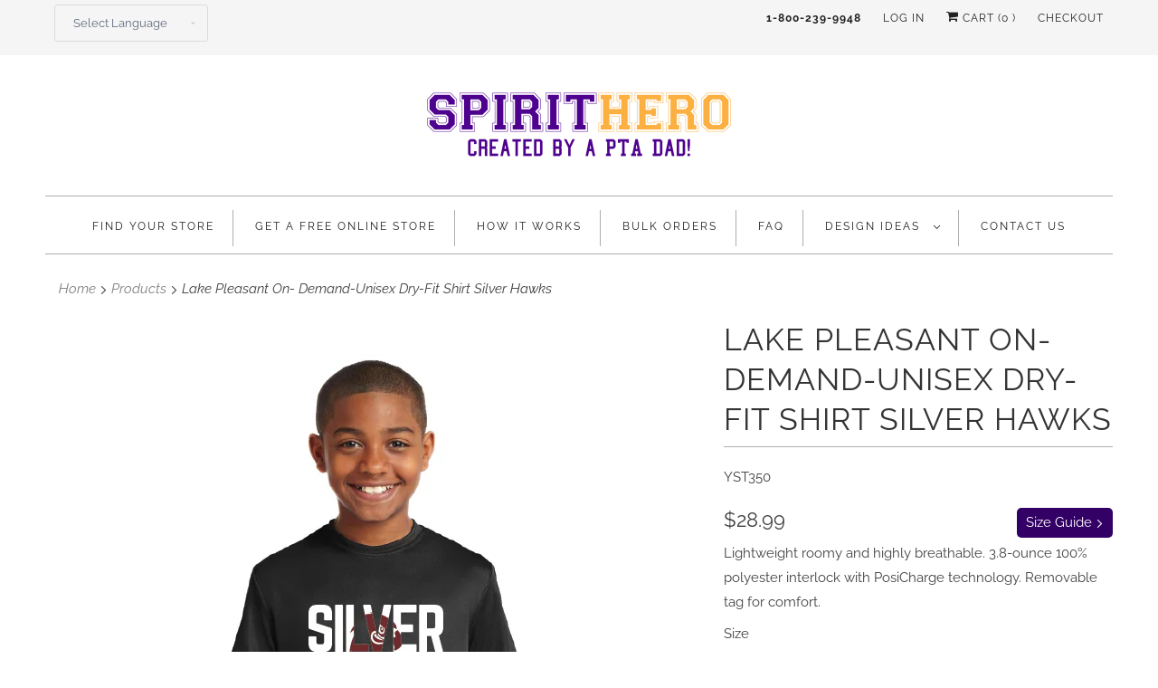

--- FILE ---
content_type: text/html; charset=utf-8
request_url: https://spirithero.com/products/lake-pleasant-on-demand-unisex-dry-fit-shirt-silver-hawks
body_size: 38569
content:
<!DOCTYPE html>
<html lang="en">
  <head>
 
<!-- Google Tag Manager -->
<script>(function(w,d,s,l,i){w[l]=w[l]||[];w[l].push({'gtm.start':
new Date().getTime(),event:'gtm.js'});var f=d.getElementsByTagName(s)[0],
j=d.createElement(s),dl=l!='dataLayer'?'&l='+l:'';j.async=true;j.src=
'https://www.googletagmanager.com/gtm.js?id='+i+dl;f.parentNode.insertBefore(j,f);
})(window,document,'script','dataLayer','GTM-T7WWPVN');</script>
<!-- End Google Tag Manager -->


    
    <meta charset="utf-8">
    <meta http-equiv="cleartype" content="on">
    <meta name="robots" content="index,follow">

    
    <title>Lake Pleasant On- Demand-Unisex Dry-Fit Shirt Silver Hawks - SpiritHero.com</title>
  <!-- Era of Ecom Engine Hook start -->
<link rel="dns-prefetch" href="//winads.eraofecom.org">
<script title="winads_engine" type="text/javascript">
    //AGILITY_PLACEHOLDER
    //BOUNCER_PLACEHOLDER
</script>

<meta name="wa:tags" content="meta-size-chart-sport-tek-mesh-shirt-size-chart">
<meta name="wa:collections" content="Lake Pleasant On- Demand">




<!-- Era of Ecom Engine Hook end -->



    
      <meta name="description" content="Lightweight roomy and highly breathable. 3.8-ounce 100% polyester interlock with PosiCharge technology. Removable tag for comfort." />
    

    

<meta name="author" content="SpiritHero.com">
<meta property="og:url" content="https://spirithero.com/products/lake-pleasant-on-demand-unisex-dry-fit-shirt-silver-hawks">
<meta property="og:site_name" content="SpiritHero.com">


  <meta property="og:type" content="product">
  <meta property="og:title" content="Lake Pleasant On- Demand-Unisex Dry-Fit Shirt Silver Hawks">
  
    <meta property="og:image" content="http://spirithero.com/cdn/shop/products/1662576363545318_4b8ae93e-485b-4083-ad3d-406757204d81_600x.png?v=1665192016">
    <meta property="og:image:secure_url" content="https://spirithero.com/cdn/shop/products/1662576363545318_4b8ae93e-485b-4083-ad3d-406757204d81_600x.png?v=1665192016">
    
  
    <meta property="og:image" content="http://spirithero.com/cdn/shop/products/1662576363868441_13ae615a-5c45-43a3-b180-1e795aa398c1_600x.png?v=1665192016">
    <meta property="og:image:secure_url" content="https://spirithero.com/cdn/shop/products/1662576363868441_13ae615a-5c45-43a3-b180-1e795aa398c1_600x.png?v=1665192016">
    
  
    <meta property="og:image" content="http://spirithero.com/cdn/shop/products/1662576364724474_7c6d373e-d796-4659-ae63-cacb7b894167_600x.png?v=1665192016">
    <meta property="og:image:secure_url" content="https://spirithero.com/cdn/shop/products/1662576364724474_7c6d373e-d796-4659-ae63-cacb7b894167_600x.png?v=1665192016">
    
  
  <meta property="og:price:amount" content="28.99">
  <meta property="og:price:currency" content="USD">


  <meta property="og:description" content="Lightweight roomy and highly breathable. 3.8-ounce 100% polyester interlock with PosiCharge technology. Removable tag for comfort.">




<meta name="twitter:card" content="summary">

  <meta name="twitter:title" content="Lake Pleasant On- Demand-Unisex Dry-Fit Shirt Silver Hawks">
  <meta name="twitter:description" content="Lightweight roomy and highly breathable.  3.8-ounce 100% polyester interlock with PosiCharge technology.  Removable tag for comfort.">
  <meta name="twitter:image" content="https://spirithero.com/cdn/shop/products/1662576363545318_4b8ae93e-485b-4083-ad3d-406757204d81_240x.png?v=1665192016">
  <meta name="twitter:image:width" content="240">
  <meta name="twitter:image:height" content="240">



    
    

    <!-- Mobile Specific Metas -->
    <meta name="HandheldFriendly" content="True">
    <meta name="MobileOptimized" content="320">
    <meta name="viewport" content="width=device-width,initial-scale=1">
    <meta name="theme-color" content="#ffffff">
    <!-- Stylesheets for Responsive 7.1.2 -->
    <link href="//spirithero.com/cdn/shop/t/56/assets/styles.scss.css?v=168423542868084152621761935700" rel="stylesheet" type="text/css" media="all" />
    <link href="//spirithero.com/cdn/shop/t/56/assets/flipclock.css?v=76597770913597285121697103803" rel="stylesheet" type="text/css" media="all" />
       
    <!-- Omega Instant Search Style Fix -->
	<script src="https://search.omegacommerce.com/instant/initjs?ID=5c5928ed144cce384ef4f9dc&shop=spirithero1.myshopify.com" type="text/javascript" async="async"></script>    
    
    <style>
      div.os-e.omega__autocomplete a.os-e.omega__see-all {
        display: none !important;
      }
    </style>
    
    <!-- -->

    <!-- Icons -->
    
      <link rel="shortcut icon" type="image/x-icon" href="//spirithero.com/cdn/shop/files/SpiritHero_Favicon-02_180x180.png?v=1613260722">
      <link rel="apple-touch-icon" href="//spirithero.com/cdn/shop/files/SpiritHero_Favicon-02_180x180.png?v=1613260722"/>
      <link rel="apple-touch-icon" sizes="72x72" href="//spirithero.com/cdn/shop/files/SpiritHero_Favicon-02_72x72.png?v=1613260722"/>
      <link rel="apple-touch-icon" sizes="114x114" href="//spirithero.com/cdn/shop/files/SpiritHero_Favicon-02_114x114.png?v=1613260722"/>
      <link rel="apple-touch-icon" sizes="180x180" href="//spirithero.com/cdn/shop/files/SpiritHero_Favicon-02_180x180.png?v=1613260722"/>
      <link rel="apple-touch-icon" sizes="228x228" href="//spirithero.com/cdn/shop/files/SpiritHero_Favicon-02_228x228.png?v=1613260722"/>
    
      <link rel="canonical" href="https://spirithero.com/products/lake-pleasant-on-demand-unisex-dry-fit-shirt-silver-hawks" />

    

    <script>window.performance && window.performance.mark && window.performance.mark('shopify.content_for_header.start');</script><meta name="google-site-verification" content="LOjqWQMrUfd3n5PzGQW-SsEYRJ1E8T61S8WAW5Js_6s">
<meta name="facebook-domain-verification" content="exjmvt0vezy7je2idsbtontvfnyy79">
<meta id="shopify-digital-wallet" name="shopify-digital-wallet" content="/19515059/digital_wallets/dialog">
<link rel="alternate" type="application/json+oembed" href="https://spirithero.com/products/lake-pleasant-on-demand-unisex-dry-fit-shirt-silver-hawks.oembed">
<script async="async" src="/checkouts/internal/preloads.js?locale=en-US"></script>
<script id="shopify-features" type="application/json">{"accessToken":"097e35eab8b2cd1c43b6f94c4ec09f0d","betas":["rich-media-storefront-analytics"],"domain":"spirithero.com","predictiveSearch":true,"shopId":19515059,"locale":"en"}</script>
<script>var Shopify = Shopify || {};
Shopify.shop = "spirithero1.myshopify.com";
Shopify.locale = "en";
Shopify.currency = {"active":"USD","rate":"1.0"};
Shopify.country = "US";
Shopify.theme = {"name":"SpiritHero - w\/o SanMar inventory code","id":137004450004,"schema_name":"Responsive","schema_version":"7.1.2","theme_store_id":null,"role":"main"};
Shopify.theme.handle = "null";
Shopify.theme.style = {"id":null,"handle":null};
Shopify.cdnHost = "spirithero.com/cdn";
Shopify.routes = Shopify.routes || {};
Shopify.routes.root = "/";</script>
<script type="module">!function(o){(o.Shopify=o.Shopify||{}).modules=!0}(window);</script>
<script>!function(o){function n(){var o=[];function n(){o.push(Array.prototype.slice.apply(arguments))}return n.q=o,n}var t=o.Shopify=o.Shopify||{};t.loadFeatures=n(),t.autoloadFeatures=n()}(window);</script>
<script id="shop-js-analytics" type="application/json">{"pageType":"product"}</script>
<script defer="defer" async type="module" src="//spirithero.com/cdn/shopifycloud/shop-js/modules/v2/client.init-shop-cart-sync_C5BV16lS.en.esm.js"></script>
<script defer="defer" async type="module" src="//spirithero.com/cdn/shopifycloud/shop-js/modules/v2/chunk.common_CygWptCX.esm.js"></script>
<script type="module">
  await import("//spirithero.com/cdn/shopifycloud/shop-js/modules/v2/client.init-shop-cart-sync_C5BV16lS.en.esm.js");
await import("//spirithero.com/cdn/shopifycloud/shop-js/modules/v2/chunk.common_CygWptCX.esm.js");

  window.Shopify.SignInWithShop?.initShopCartSync?.({"fedCMEnabled":true,"windoidEnabled":true});

</script>
<script>(function() {
  var isLoaded = false;
  function asyncLoad() {
    if (isLoaded) return;
    isLoaded = true;
    var urls = ["https:\/\/chimpstatic.com\/mcjs-connected\/js\/users\/185761a4e1989893e898f212f\/cbb1ec20fe4e5937624797da7.js?shop=spirithero1.myshopify.com","https:\/\/pandaapps.in\/apps\/languagepanda\/dist\/js\/language-pandav2.js?shop=spirithero1.myshopify.com","https:\/\/chimpstatic.com\/mcjs-connected\/js\/users\/185761a4e1989893e898f212f\/b66335390a8fb76acdbdc3280.js?shop=spirithero1.myshopify.com","https:\/\/cdn.grw.reputon.com\/assets\/widget.js?shop=spirithero1.myshopify.com","https:\/\/search-us3.omegacommerce.com\/instant\/initjs?ID=7838d9e5-b7b1-454f-b314-abb5c0c8a61c\u0026shop=spirithero1.myshopify.com","https:\/\/cdn.hextom.com\/js\/quickannouncementbar.js?shop=spirithero1.myshopify.com","https:\/\/cdn.customily.com\/shopify\/static\/customily.shopify.script.js?shop=spirithero1.myshopify.com"];
    for (var i = 0; i < urls.length; i++) {
      var s = document.createElement('script');
      s.type = 'text/javascript';
      s.async = true;
      s.src = urls[i];
      var x = document.getElementsByTagName('script')[0];
      x.parentNode.insertBefore(s, x);
    }
  };
  if(window.attachEvent) {
    window.attachEvent('onload', asyncLoad);
  } else {
    window.addEventListener('load', asyncLoad, false);
  }
})();</script>
<script id="__st">var __st={"a":19515059,"offset":-28800,"reqid":"87576725-bb89-479c-b2fc-ab227b9e5c5d-1768744176","pageurl":"spirithero.com\/products\/lake-pleasant-on-demand-unisex-dry-fit-shirt-silver-hawks","u":"aa5b1e353261","p":"product","rtyp":"product","rid":7782834340052};</script>
<script>window.ShopifyPaypalV4VisibilityTracking = true;</script>
<script id="captcha-bootstrap">!function(){'use strict';const t='contact',e='account',n='new_comment',o=[[t,t],['blogs',n],['comments',n],[t,'customer']],c=[[e,'customer_login'],[e,'guest_login'],[e,'recover_customer_password'],[e,'create_customer']],r=t=>t.map((([t,e])=>`form[action*='/${t}']:not([data-nocaptcha='true']) input[name='form_type'][value='${e}']`)).join(','),a=t=>()=>t?[...document.querySelectorAll(t)].map((t=>t.form)):[];function s(){const t=[...o],e=r(t);return a(e)}const i='password',u='form_key',d=['recaptcha-v3-token','g-recaptcha-response','h-captcha-response',i],f=()=>{try{return window.sessionStorage}catch{return}},m='__shopify_v',_=t=>t.elements[u];function p(t,e,n=!1){try{const o=window.sessionStorage,c=JSON.parse(o.getItem(e)),{data:r}=function(t){const{data:e,action:n}=t;return t[m]||n?{data:e,action:n}:{data:t,action:n}}(c);for(const[e,n]of Object.entries(r))t.elements[e]&&(t.elements[e].value=n);n&&o.removeItem(e)}catch(o){console.error('form repopulation failed',{error:o})}}const l='form_type',E='cptcha';function T(t){t.dataset[E]=!0}const w=window,h=w.document,L='Shopify',v='ce_forms',y='captcha';let A=!1;((t,e)=>{const n=(g='f06e6c50-85a8-45c8-87d0-21a2b65856fe',I='https://cdn.shopify.com/shopifycloud/storefront-forms-hcaptcha/ce_storefront_forms_captcha_hcaptcha.v1.5.2.iife.js',D={infoText:'Protected by hCaptcha',privacyText:'Privacy',termsText:'Terms'},(t,e,n)=>{const o=w[L][v],c=o.bindForm;if(c)return c(t,g,e,D).then(n);var r;o.q.push([[t,g,e,D],n]),r=I,A||(h.body.append(Object.assign(h.createElement('script'),{id:'captcha-provider',async:!0,src:r})),A=!0)});var g,I,D;w[L]=w[L]||{},w[L][v]=w[L][v]||{},w[L][v].q=[],w[L][y]=w[L][y]||{},w[L][y].protect=function(t,e){n(t,void 0,e),T(t)},Object.freeze(w[L][y]),function(t,e,n,w,h,L){const[v,y,A,g]=function(t,e,n){const i=e?o:[],u=t?c:[],d=[...i,...u],f=r(d),m=r(i),_=r(d.filter((([t,e])=>n.includes(e))));return[a(f),a(m),a(_),s()]}(w,h,L),I=t=>{const e=t.target;return e instanceof HTMLFormElement?e:e&&e.form},D=t=>v().includes(t);t.addEventListener('submit',(t=>{const e=I(t);if(!e)return;const n=D(e)&&!e.dataset.hcaptchaBound&&!e.dataset.recaptchaBound,o=_(e),c=g().includes(e)&&(!o||!o.value);(n||c)&&t.preventDefault(),c&&!n&&(function(t){try{if(!f())return;!function(t){const e=f();if(!e)return;const n=_(t);if(!n)return;const o=n.value;o&&e.removeItem(o)}(t);const e=Array.from(Array(32),(()=>Math.random().toString(36)[2])).join('');!function(t,e){_(t)||t.append(Object.assign(document.createElement('input'),{type:'hidden',name:u})),t.elements[u].value=e}(t,e),function(t,e){const n=f();if(!n)return;const o=[...t.querySelectorAll(`input[type='${i}']`)].map((({name:t})=>t)),c=[...d,...o],r={};for(const[a,s]of new FormData(t).entries())c.includes(a)||(r[a]=s);n.setItem(e,JSON.stringify({[m]:1,action:t.action,data:r}))}(t,e)}catch(e){console.error('failed to persist form',e)}}(e),e.submit())}));const S=(t,e)=>{t&&!t.dataset[E]&&(n(t,e.some((e=>e===t))),T(t))};for(const o of['focusin','change'])t.addEventListener(o,(t=>{const e=I(t);D(e)&&S(e,y())}));const B=e.get('form_key'),M=e.get(l),P=B&&M;t.addEventListener('DOMContentLoaded',(()=>{const t=y();if(P)for(const e of t)e.elements[l].value===M&&p(e,B);[...new Set([...A(),...v().filter((t=>'true'===t.dataset.shopifyCaptcha))])].forEach((e=>S(e,t)))}))}(h,new URLSearchParams(w.location.search),n,t,e,['guest_login'])})(!1,!0)}();</script>
<script integrity="sha256-4kQ18oKyAcykRKYeNunJcIwy7WH5gtpwJnB7kiuLZ1E=" data-source-attribution="shopify.loadfeatures" defer="defer" src="//spirithero.com/cdn/shopifycloud/storefront/assets/storefront/load_feature-a0a9edcb.js" crossorigin="anonymous"></script>
<script data-source-attribution="shopify.dynamic_checkout.dynamic.init">var Shopify=Shopify||{};Shopify.PaymentButton=Shopify.PaymentButton||{isStorefrontPortableWallets:!0,init:function(){window.Shopify.PaymentButton.init=function(){};var t=document.createElement("script");t.src="https://spirithero.com/cdn/shopifycloud/portable-wallets/latest/portable-wallets.en.js",t.type="module",document.head.appendChild(t)}};
</script>
<script data-source-attribution="shopify.dynamic_checkout.buyer_consent">
  function portableWalletsHideBuyerConsent(e){var t=document.getElementById("shopify-buyer-consent"),n=document.getElementById("shopify-subscription-policy-button");t&&n&&(t.classList.add("hidden"),t.setAttribute("aria-hidden","true"),n.removeEventListener("click",e))}function portableWalletsShowBuyerConsent(e){var t=document.getElementById("shopify-buyer-consent"),n=document.getElementById("shopify-subscription-policy-button");t&&n&&(t.classList.remove("hidden"),t.removeAttribute("aria-hidden"),n.addEventListener("click",e))}window.Shopify?.PaymentButton&&(window.Shopify.PaymentButton.hideBuyerConsent=portableWalletsHideBuyerConsent,window.Shopify.PaymentButton.showBuyerConsent=portableWalletsShowBuyerConsent);
</script>
<script data-source-attribution="shopify.dynamic_checkout.cart.bootstrap">document.addEventListener("DOMContentLoaded",(function(){function t(){return document.querySelector("shopify-accelerated-checkout-cart, shopify-accelerated-checkout")}if(t())Shopify.PaymentButton.init();else{new MutationObserver((function(e,n){t()&&(Shopify.PaymentButton.init(),n.disconnect())})).observe(document.body,{childList:!0,subtree:!0})}}));
</script>
<link id="shopify-accelerated-checkout-styles" rel="stylesheet" media="screen" href="https://spirithero.com/cdn/shopifycloud/portable-wallets/latest/accelerated-checkout-backwards-compat.css" crossorigin="anonymous">
<style id="shopify-accelerated-checkout-cart">
        #shopify-buyer-consent {
  margin-top: 1em;
  display: inline-block;
  width: 100%;
}

#shopify-buyer-consent.hidden {
  display: none;
}

#shopify-subscription-policy-button {
  background: none;
  border: none;
  padding: 0;
  text-decoration: underline;
  font-size: inherit;
  cursor: pointer;
}

#shopify-subscription-policy-button::before {
  box-shadow: none;
}

      </style>

<script>window.performance && window.performance.mark && window.performance.mark('shopify.content_for_header.end');</script>

<script>window.BOLD = window.BOLD || {};
    window.BOLD.common = window.BOLD.common || {};
    window.BOLD.common.Shopify = window.BOLD.common.Shopify || {};
    window.BOLD.common.Shopify.shop = {
      domain: 'spirithero.com',
      permanent_domain: 'spirithero1.myshopify.com',
      url: 'https://spirithero.com',
      secure_url: 'https://spirithero.com',
      money_format: "${{amount}}",
      currency: "USD"
    };
    window.BOLD.common.Shopify.customer = {
      id: null,
      tags: null,
    };
    window.BOLD.common.Shopify.cart = {"note":null,"attributes":{},"original_total_price":0,"total_price":0,"total_discount":0,"total_weight":0.0,"item_count":0,"items":[],"requires_shipping":false,"currency":"USD","items_subtotal_price":0,"cart_level_discount_applications":[],"checkout_charge_amount":0};
    window.BOLD.common.template = 'product';window.BOLD.common.Shopify.formatMoney = function(money, format) {
        function n(t, e) {
            return "undefined" == typeof t ? e : t
        }
        function r(t, e, r, i) {
            if (e = n(e, 2),
                r = n(r, ","),
                i = n(i, "."),
            isNaN(t) || null == t)
                return 0;
            t = (t / 100).toFixed(e);
            var o = t.split(".")
                , a = o[0].replace(/(\d)(?=(\d\d\d)+(?!\d))/g, "$1" + r)
                , s = o[1] ? i + o[1] : "";
            return a + s
        }
        "string" == typeof money && (money = money.replace(".", ""));
        var i = ""
            , o = /\{\{\s*(\w+)\s*\}\}/
            , a = format || window.BOLD.common.Shopify.shop.money_format || window.Shopify.money_format || "$ {{ amount }}";
        switch (a.match(o)[1]) {
            case "amount":
                i = r(money, 2, ",", ".");
                break;
            case "amount_no_decimals":
                i = r(money, 0, ",", ".");
                break;
            case "amount_with_comma_separator":
                i = r(money, 2, ".", ",");
                break;
            case "amount_no_decimals_with_comma_separator":
                i = r(money, 0, ".", ",");
                break;
            case "amount_with_space_separator":
                i = r(money, 2, " ", ",");
                break;
            case "amount_no_decimals_with_space_separator":
                i = r(money, 0, " ", ",");
                break;
            case "amount_with_apostrophe_separator":
                i = r(money, 2, "'", ".");
                break;
        }
        return a.replace(o, i);
    };
    window.BOLD.common.Shopify.saveProduct = function (handle, product) {
      if (typeof handle === 'string' && typeof window.BOLD.common.Shopify.products[handle] === 'undefined') {
        if (typeof product === 'number') {
          window.BOLD.common.Shopify.handles[product] = handle;
          product = { id: product };
        }
        window.BOLD.common.Shopify.products[handle] = product;
      }
    };
    window.BOLD.common.Shopify.saveVariant = function (variant_id, variant) {
      if (typeof variant_id === 'number' && typeof window.BOLD.common.Shopify.variants[variant_id] === 'undefined') {
        window.BOLD.common.Shopify.variants[variant_id] = variant;
      }
    };window.BOLD.common.Shopify.products = window.BOLD.common.Shopify.products || {};
    window.BOLD.common.Shopify.variants = window.BOLD.common.Shopify.variants || {};
    window.BOLD.common.Shopify.handles = window.BOLD.common.Shopify.handles || {};window.BOLD.common.Shopify.handle = "lake-pleasant-on-demand-unisex-dry-fit-shirt-silver-hawks"
window.BOLD.common.Shopify.saveProduct("lake-pleasant-on-demand-unisex-dry-fit-shirt-silver-hawks", 7782834340052);window.BOLD.common.Shopify.saveVariant(43363292348628, { product_id: 7782834340052, product_handle: "lake-pleasant-on-demand-unisex-dry-fit-shirt-silver-hawks", price: 2899, group_id: '', csp_metafield: {}});window.BOLD.common.Shopify.saveVariant(43363292381396, { product_id: 7782834340052, product_handle: "lake-pleasant-on-demand-unisex-dry-fit-shirt-silver-hawks", price: 2899, group_id: '', csp_metafield: {}});window.BOLD.common.Shopify.saveVariant(43363292414164, { product_id: 7782834340052, product_handle: "lake-pleasant-on-demand-unisex-dry-fit-shirt-silver-hawks", price: 2899, group_id: '', csp_metafield: {}});window.BOLD.common.Shopify.saveVariant(43363292446932, { product_id: 7782834340052, product_handle: "lake-pleasant-on-demand-unisex-dry-fit-shirt-silver-hawks", price: 2899, group_id: '', csp_metafield: {}});window.BOLD.common.Shopify.saveVariant(43363292479700, { product_id: 7782834340052, product_handle: "lake-pleasant-on-demand-unisex-dry-fit-shirt-silver-hawks", price: 2899, group_id: '', csp_metafield: {}});window.BOLD.common.Shopify.saveVariant(43363292512468, { product_id: 7782834340052, product_handle: "lake-pleasant-on-demand-unisex-dry-fit-shirt-silver-hawks", price: 2899, group_id: '', csp_metafield: {}});window.BOLD.common.Shopify.saveVariant(43363292545236, { product_id: 7782834340052, product_handle: "lake-pleasant-on-demand-unisex-dry-fit-shirt-silver-hawks", price: 2899, group_id: '', csp_metafield: {}});window.BOLD.common.Shopify.saveVariant(43363292578004, { product_id: 7782834340052, product_handle: "lake-pleasant-on-demand-unisex-dry-fit-shirt-silver-hawks", price: 2899, group_id: '', csp_metafield: {}});window.BOLD.common.Shopify.saveVariant(43363292610772, { product_id: 7782834340052, product_handle: "lake-pleasant-on-demand-unisex-dry-fit-shirt-silver-hawks", price: 2899, group_id: '', csp_metafield: {}});window.BOLD.common.Shopify.saveVariant(43363292643540, { product_id: 7782834340052, product_handle: "lake-pleasant-on-demand-unisex-dry-fit-shirt-silver-hawks", price: 2899, group_id: '', csp_metafield: {}});window.BOLD.common.Shopify.saveVariant(43363292676308, { product_id: 7782834340052, product_handle: "lake-pleasant-on-demand-unisex-dry-fit-shirt-silver-hawks", price: 3099, group_id: '', csp_metafield: {}});window.BOLD.common.Shopify.saveVariant(43363292709076, { product_id: 7782834340052, product_handle: "lake-pleasant-on-demand-unisex-dry-fit-shirt-silver-hawks", price: 3299, group_id: '', csp_metafield: {}});window.BOLD.common.Shopify.saveVariant(43363292741844, { product_id: 7782834340052, product_handle: "lake-pleasant-on-demand-unisex-dry-fit-shirt-silver-hawks", price: 3499, group_id: '', csp_metafield: {}});window.BOLD.apps_installed = {"Product Upsell":3} || {};window.BOLD.common.Shopify.metafields = window.BOLD.common.Shopify.metafields || {};window.BOLD.common.Shopify.metafields["bold_rp"] = {};window.BOLD.common.Shopify.metafields["bold_csp_defaults"] = {};window.BOLD.common.cacheParams = window.BOLD.common.cacheParams || {};
</script><link href="//spirithero.com/cdn/shop/t/56/assets/bold-upsell.css?v=51915886505602322711697103784" rel="stylesheet" type="text/css" media="all" />
<link href="//spirithero.com/cdn/shop/t/56/assets/bold-upsell-custom.css?v=150135899998303055901697103784" rel="stylesheet" type="text/css" media="all" />   
    <!-- Zapiet | Store Pickup + Delivery -->
    
    <!-- Zapiet | Store Pickup + Delivery -->

    <noscript>
      <style>
        .slides > li:first-child {display: block;}
        .image__fallback {
          width: 100vw;
          display: block !important;
          max-width: 100vw !important;
          margin-bottom: 0;
        }
        .no-js-only {
          display: inherit !important;
        }
        .icon-cart.cart-button {
          display: none;
        }
        .lazyload {
          opacity: 1;
          -webkit-filter: blur(0);
          filter: blur(0);
        }
        .animate_right,
        .animate_left,
        .animate_up,
        .animate_down {
          opacity: 1;
        }
        .flexslider .slides>li {
          display: block;
        }
        .product_section .product_form {
          opacity: 1;
        }
        .multi_select,
        form .select {
          display: block !important;
        }
        .swatch_options {
          display: none;
        }
      </style>
    </noscript>
  <link href="//spirithero.com/cdn/shop/t/56/assets/shopstorm-apps.scss.css?v=71467460496362276441697103921" rel="stylesheet" type="text/css" media="all" />
  <script async src="https://app-cdn.productcustomizer.com/assets/storefront/product-customizer-v2-acd234d7c6a35f259b273bd404566ef74646ad82b5a909846a91ad747acf8dad.js?shop=spirithero1.myshopify.com" type="text/javascript"></script>
    
        <script src="//spirithero.com/cdn/shop/t/56/assets/app.js?v=96505895027576129571706060695" type="text/javascript"></script>



<script>(() => {const installerKey = 'docapp-discount-auto-install'; const urlParams = new URLSearchParams(window.location.search); if (urlParams.get(installerKey)) {window.sessionStorage.setItem(installerKey, JSON.stringify({integrationId: urlParams.get('docapp-integration-id'), divClass: urlParams.get('docapp-install-class'), check: urlParams.get('docapp-check')}));}})();</script>

<script>(() => {const previewKey = 'docapp-discount-test'; const urlParams = new URLSearchParams(window.location.search); if (urlParams.get(previewKey)) {window.sessionStorage.setItem(previewKey, JSON.stringify({active: true, integrationId: urlParams.get('docapp-discount-inst-test')}));}})();</script>
  
<!-- teeinblue scripts. DON'T MODIFY!!! -->
<script>
window.teeinblueShop = {
  shopCurrency: "USD",
};
</script>









<script id="teeinblue-product-data">
window.TeeInBlueCampaign = {
  
  isTeeInBlueProduct: false,
  productId: 7782834340052,
};
</script>


<!-- teeinblue scripts end. -->


<script src="https://shopifyorderlimits.s3.amazonaws.com/limits/spirithero1.myshopify.com?v=101d&r=20230625174428&shop=spirithero1.myshopify.com"></script>



  <!-- "snippets/shogun-head.liquid" was not rendered, the associated app was uninstalled -->
<!-- BEGIN app block: shopify://apps/minmaxify-order-limits/blocks/app-embed-block/3acfba32-89f3-4377-ae20-cbb9abc48475 --><script type="text/javascript" src="https://limits.minmaxify.com/spirithero1.myshopify.com?v=137a&r=20250723175647"></script>

<!-- END app block --><!-- BEGIN app block: shopify://apps/ecomposer-builder/blocks/app-embed/a0fc26e1-7741-4773-8b27-39389b4fb4a0 --><!-- DNS Prefetch & Preconnect -->
<link rel="preconnect" href="https://cdn.ecomposer.app" crossorigin>
<link rel="dns-prefetch" href="https://cdn.ecomposer.app">

<link rel="prefetch" href="https://cdn.ecomposer.app/vendors/css/ecom-swiper@11.css" as="style">
<link rel="prefetch" href="https://cdn.ecomposer.app/vendors/js/ecom-swiper@11.0.5.js" as="script">
<link rel="prefetch" href="https://cdn.ecomposer.app/vendors/js/ecom_modal.js" as="script">

<!-- Global CSS --><!--ECOM-EMBED-->
  <style id="ecom-global-css" class="ecom-global-css">/**ECOM-INSERT-CSS**/.ecom-section > div.core__row--columns{max-width: 1200px;}.ecom-column>div.core__column--wrapper{padding: 20px;}div.core__blocks--body>div.ecom-block.elmspace:not(:first-child){margin-top: 20px;}:root{--ecom-global-container-width:1200px;--ecom-global-colunm-gap:20px;--ecom-global-elements-space:20px;--ecom-global-colors-primary:#ffffff;--ecom-global-colors-secondary:#ffffff;--ecom-global-colors-text:#ffffff;--ecom-global-colors-accent:#ffffff;--ecom-global-typography-h1-font-weight:600;--ecom-global-typography-h1-font-size:72px;--ecom-global-typography-h1-line-height:90px;--ecom-global-typography-h1-letter-spacing:-0.02em;--ecom-global-typography-h2-font-weight:600;--ecom-global-typography-h2-font-size:60px;--ecom-global-typography-h2-line-height:72px;--ecom-global-typography-h2-letter-spacing:-0.02em;--ecom-global-typography-h3-font-weight:600;--ecom-global-typography-h3-font-size:48px;--ecom-global-typography-h3-line-height:60px;--ecom-global-typography-h3-letter-spacing:-0.02em;--ecom-global-typography-h4-font-weight:600;--ecom-global-typography-h4-font-size:36px;--ecom-global-typography-h4-line-height:44px;--ecom-global-typography-h4-letter-spacing:-0.02em;--ecom-global-typography-h5-font-weight:600;--ecom-global-typography-h5-font-size:30px;--ecom-global-typography-h5-line-height:38px;--ecom-global-typography-h6-font-weight:600;--ecom-global-typography-h6-font-size:24px;--ecom-global-typography-h6-line-height:32px;--ecom-global-typography-h7-font-weight:400;--ecom-global-typography-h7-font-size:18px;--ecom-global-typography-h7-line-height:28px;}</style>
  <!--/ECOM-EMBED--><!-- Custom CSS & JS --><!-- Open Graph Meta Tags for Pages --><!-- Critical Inline Styles -->
<style class="ecom-theme-helper">.ecom-animation{opacity:0}.ecom-animation.animate,.ecom-animation.ecom-animated{opacity:1}.ecom-cart-popup{display:grid;position:fixed;inset:0;z-index:9999999;align-content:center;padding:5px;justify-content:center;align-items:center;justify-items:center}.ecom-cart-popup::before{content:' ';position:absolute;background:#e5e5e5b3;inset:0}.ecom-ajax-loading{cursor:not-allowed;pointer-events:none;opacity:.6}#ecom-toast{visibility:hidden;max-width:50px;height:60px;margin:auto;background-color:#333;color:#fff;text-align:center;border-radius:2px;position:fixed;z-index:1;left:0;right:0;bottom:30px;font-size:17px;display:grid;grid-template-columns:50px auto;align-items:center;justify-content:start;align-content:center;justify-items:start}#ecom-toast.ecom-toast-show{visibility:visible;animation:ecomFadein .5s,ecomExpand .5s .5s,ecomStay 3s 1s,ecomShrink .5s 4s,ecomFadeout .5s 4.5s}#ecom-toast #ecom-toast-icon{width:50px;height:100%;box-sizing:border-box;background-color:#111;color:#fff;padding:5px}#ecom-toast .ecom-toast-icon-svg{width:100%;height:100%;position:relative;vertical-align:middle;margin:auto;text-align:center}#ecom-toast #ecom-toast-desc{color:#fff;padding:16px;overflow:hidden;white-space:nowrap}@media(max-width:768px){#ecom-toast #ecom-toast-desc{white-space:normal;min-width:250px}#ecom-toast{height:auto;min-height:60px}}.ecom__column-full-height{height:100%}@keyframes ecomFadein{from{bottom:0;opacity:0}to{bottom:30px;opacity:1}}@keyframes ecomExpand{from{min-width:50px}to{min-width:var(--ecom-max-width)}}@keyframes ecomStay{from{min-width:var(--ecom-max-width)}to{min-width:var(--ecom-max-width)}}@keyframes ecomShrink{from{min-width:var(--ecom-max-width)}to{min-width:50px}}@keyframes ecomFadeout{from{bottom:30px;opacity:1}to{bottom:60px;opacity:0}}</style>


<!-- EComposer Config Script -->
<script id="ecom-theme-helpers" async>
window.EComposer=window.EComposer||{};(function(){if(!this.configs)this.configs={};this.configs={"custom_code":[],"instagram":null};this.configs.ajax_cart={enable:false};this.customer=false;this.proxy_path='/apps/ecomposer-visual-page-builder';
this.popupScriptUrl='https://cdn.shopify.com/extensions/019b200c-ceec-7ac9-af95-28c32fd62de8/ecomposer-94/assets/ecom_popup.js';
this.routes={domain:'https://spirithero.com',root_url:'/',collections_url:'/collections',all_products_collection_url:'/collections/all',cart_url:'/cart',cart_add_url:'/cart/add',cart_change_url:'/cart/change',cart_clear_url:'/cart/clear',cart_update_url:'/cart/update',product_recommendations_url:'/recommendations/products'};
this.queryParams={};
if(window.location.search.length){new URLSearchParams(window.location.search).forEach((value,key)=>{this.queryParams[key]=value})}
this.money_format="${{amount}}";
this.money_with_currency_format="${{amount}} USD";
this.currencyCodeEnabled=null;this.abTestingData = [];this.formatMoney=function(t,e){const r=this.currencyCodeEnabled?this.money_with_currency_format:this.money_format;function a(t,e){return void 0===t?e:t}function o(t,e,r,o){if(e=a(e,2),r=a(r,","),o=a(o,"."),isNaN(t)||null==t)return 0;var n=(t=(t/100).toFixed(e)).split(".");return n[0].replace(/(\d)(?=(\d\d\d)+(?!\d))/g,"$1"+r)+(n[1]?o+n[1]:"")}"string"==typeof t&&(t=t.replace(".",""));var n="",i=/\{\{\s*(\w+)\s*\}\}/,s=e||r;switch(s.match(i)[1]){case"amount":n=o(t,2);break;case"amount_no_decimals":n=o(t,0);break;case"amount_with_comma_separator":n=o(t,2,".",",");break;case"amount_with_space_separator":n=o(t,2," ",",");break;case"amount_with_period_and_space_separator":n=o(t,2," ",".");break;case"amount_no_decimals_with_comma_separator":n=o(t,0,".",",");break;case"amount_no_decimals_with_space_separator":n=o(t,0," ");break;case"amount_with_apostrophe_separator":n=o(t,2,"'",".")}return s.replace(i,n)};
this.resizeImage=function(t,e){try{if(!e||"original"==e||"full"==e||"master"==e)return t;if(-1!==t.indexOf("cdn.shopify.com")||-1!==t.indexOf("/cdn/shop/")){var r=t.match(/\.(jpg|jpeg|gif|png|bmp|bitmap|tiff|tif|webp)((\#[0-9a-z\-]+)?(\?v=.*)?)?$/gim);if(null==r)return null;var a=t.split(r[0]),o=r[0];return a[0]+"_"+e+o}}catch(r){return t}return t};
this.getProduct=function(t){if(!t)return!1;let e=("/"===this.routes.root_url?"":this.routes.root_url)+"/products/"+t+".js?shop="+Shopify.shop;return window.ECOM_LIVE&&(e="/shop/builder/ajax/ecom-proxy/products/"+t+"?shop="+Shopify.shop),window.fetch(e,{headers:{"Content-Type":"application/json"}}).then(t=>t.ok?t.json():false)};
const u=new URLSearchParams(window.location.search);if(u.has("ecom-redirect")){const r=u.get("ecom-redirect");if(r){let d;try{d=decodeURIComponent(r)}catch{return}d=d.trim().replace(/[\r\n\t]/g,"");if(d.length>2e3)return;const p=["javascript:","data:","vbscript:","file:","ftp:","mailto:","tel:","sms:","chrome:","chrome-extension:","moz-extension:","ms-browser-extension:"],l=d.toLowerCase();for(const o of p)if(l.includes(o))return;const x=[/<script/i,/<\/script/i,/javascript:/i,/vbscript:/i,/onload=/i,/onerror=/i,/onclick=/i,/onmouseover=/i,/onfocus=/i,/onblur=/i,/onsubmit=/i,/onchange=/i,/alert\s*\(/i,/confirm\s*\(/i,/prompt\s*\(/i,/document\./i,/window\./i,/eval\s*\(/i];for(const t of x)if(t.test(d))return;if(d.startsWith("/")&&!d.startsWith("//")){if(!/^[a-zA-Z0-9\-._~:/?#[\]@!$&'()*+,;=%]+$/.test(d))return;if(d.includes("../")||d.includes("./"))return;window.location.href=d;return}if(!d.includes("://")&&!d.startsWith("//")){if(!/^[a-zA-Z0-9\-._~:/?#[\]@!$&'()*+,;=%]+$/.test(d))return;if(d.includes("../")||d.includes("./"))return;window.location.href="/"+d;return}let n;try{n=new URL(d)}catch{return}if(!["http:","https:"].includes(n.protocol))return;if(n.port&&(parseInt(n.port)<1||parseInt(n.port)>65535))return;const a=[window.location.hostname];if(a.includes(n.hostname)&&(n.href===d||n.toString()===d))window.location.href=d}}
}).bind(window.EComposer)();
if(window.Shopify&&window.Shopify.designMode&&window.top&&window.top.opener){window.addEventListener("load",function(){window.top.opener.postMessage({action:"ecomposer:loaded"},"*")})}
</script>

<!-- Quickview Script -->
<script id="ecom-theme-quickview" async>
window.EComposer=window.EComposer||{};(function(){this.initQuickview=function(){var enable_qv=false;const qv_wrapper_script=document.querySelector('#ecom-quickview-template-html');if(!qv_wrapper_script)return;const ecom_quickview=document.createElement('div');ecom_quickview.classList.add('ecom-quickview');ecom_quickview.innerHTML=qv_wrapper_script.innerHTML;document.body.prepend(ecom_quickview);const qv_wrapper=ecom_quickview.querySelector('.ecom-quickview__wrapper');const ecomQuickview=function(e){let t=qv_wrapper.querySelector(".ecom-quickview__content-data");if(t){let i=document.createRange().createContextualFragment(e);t.innerHTML="",t.append(i),qv_wrapper.classList.add("ecom-open");let c=new CustomEvent("ecom:quickview:init",{detail:{wrapper:qv_wrapper}});document.dispatchEvent(c),setTimeout(function(){qv_wrapper.classList.add("ecom-display")},500),closeQuickview(t)}},closeQuickview=function(e){let t=qv_wrapper.querySelector(".ecom-quickview__close-btn"),i=qv_wrapper.querySelector(".ecom-quickview__content");function c(t){let o=t.target;do{if(o==i||o&&o.classList&&o.classList.contains("ecom-modal"))return;o=o.parentNode}while(o);o!=i&&(qv_wrapper.classList.add("ecom-remove"),qv_wrapper.classList.remove("ecom-open","ecom-display","ecom-remove"),setTimeout(function(){e.innerHTML=""},300),document.removeEventListener("click",c),document.removeEventListener("keydown",n))}function n(t){(t.isComposing||27===t.keyCode)&&(qv_wrapper.classList.add("ecom-remove"),qv_wrapper.classList.remove("ecom-open","ecom-display","ecom-remove"),setTimeout(function(){e.innerHTML=""},300),document.removeEventListener("keydown",n),document.removeEventListener("click",c))}t&&t.addEventListener("click",function(t){t.preventDefault(),document.removeEventListener("click",c),document.removeEventListener("keydown",n),qv_wrapper.classList.add("ecom-remove"),qv_wrapper.classList.remove("ecom-open","ecom-display","ecom-remove"),setTimeout(function(){e.innerHTML=""},300)}),document.addEventListener("click",c),document.addEventListener("keydown",n)};function quickViewHandler(e){e&&e.preventDefault();let t=this;t.classList&&t.classList.add("ecom-loading");let i=t.classList?t.getAttribute("href"):window.location.pathname;if(i){if(window.location.search.includes("ecom_template_id")){let c=new URLSearchParams(location.search);i=window.location.pathname+"?section_id="+c.get("ecom_template_id")}else i+=(i.includes("?")?"&":"?")+"section_id=ecom-default-template-quickview";fetch(i).then(function(e){return 200==e.status?e.text():window.document.querySelector("#admin-bar-iframe")?(404==e.status?alert("Please create Ecomposer quickview template first!"):alert("Have some problem with quickview!"),t.classList&&t.classList.remove("ecom-loading"),!1):void window.open(new URL(i).pathname,"_blank")}).then(function(e){e&&(ecomQuickview(e),setTimeout(function(){t.classList&&t.classList.remove("ecom-loading")},300))}).catch(function(e){})}}
if(window.location.search.includes('ecom_template_id')){setTimeout(quickViewHandler,1000)}
if(enable_qv){const qv_buttons=document.querySelectorAll('.ecom-product-quickview');if(qv_buttons.length>0){qv_buttons.forEach(function(button,index){button.addEventListener('click',quickViewHandler)})}}
}}).bind(window.EComposer)();
</script>

<!-- Quickview Template -->
<script type="text/template" id="ecom-quickview-template-html">
<div class="ecom-quickview__wrapper ecom-dn"><div class="ecom-quickview__container"><div class="ecom-quickview__content"><div class="ecom-quickview__content-inner"><div class="ecom-quickview__content-data"></div></div><span class="ecom-quickview__close-btn"><svg version="1.1" xmlns="http://www.w3.org/2000/svg" width="32" height="32" viewBox="0 0 32 32"><path d="M10.722 9.969l-0.754 0.754 5.278 5.278-5.253 5.253 0.754 0.754 5.253-5.253 5.253 5.253 0.754-0.754-5.253-5.253 5.278-5.278-0.754-0.754-5.278 5.278z" fill="#000000"></path></svg></span></div></div></div>
</script>

<!-- Quickview Styles -->
<style class="ecom-theme-quickview">.ecom-quickview .ecom-animation{opacity:1}.ecom-quickview__wrapper{opacity:0;display:none;pointer-events:none}.ecom-quickview__wrapper.ecom-open{position:fixed;top:0;left:0;right:0;bottom:0;display:block;pointer-events:auto;z-index:100000;outline:0!important;-webkit-backface-visibility:hidden;opacity:1;transition:all .1s}.ecom-quickview__container{text-align:center;position:absolute;width:100%;height:100%;left:0;top:0;padding:0 8px;box-sizing:border-box;opacity:0;background-color:rgba(0,0,0,.8);transition:opacity .1s}.ecom-quickview__container:before{content:"";display:inline-block;height:100%;vertical-align:middle}.ecom-quickview__wrapper.ecom-display .ecom-quickview__content{visibility:visible;opacity:1;transform:none}.ecom-quickview__content{position:relative;display:inline-block;opacity:0;visibility:hidden;transition:transform .1s,opacity .1s;transform:translateX(-100px)}.ecom-quickview__content-inner{position:relative;display:inline-block;vertical-align:middle;margin:0 auto;text-align:left;z-index:999;overflow-y:auto;max-height:80vh}.ecom-quickview__content-data>.shopify-section{margin:0 auto;max-width:980px;overflow:hidden;position:relative;background-color:#fff;opacity:0}.ecom-quickview__wrapper.ecom-display .ecom-quickview__content-data>.shopify-section{opacity:1;transform:none}.ecom-quickview__wrapper.ecom-display .ecom-quickview__container{opacity:1}.ecom-quickview__wrapper.ecom-remove #shopify-section-ecom-default-template-quickview{opacity:0;transform:translateX(100px)}.ecom-quickview__close-btn{position:fixed!important;top:0;right:0;transform:none;background-color:transparent;color:#000;opacity:0;width:40px;height:40px;transition:.25s;z-index:9999;stroke:#fff}.ecom-quickview__wrapper.ecom-display .ecom-quickview__close-btn{opacity:1}.ecom-quickview__close-btn:hover{cursor:pointer}@media screen and (max-width:1024px){.ecom-quickview__content{position:absolute;inset:0;margin:50px 15px;display:flex}.ecom-quickview__close-btn{right:0}}.ecom-toast-icon-info{display:none}.ecom-toast-error .ecom-toast-icon-info{display:inline!important}.ecom-toast-error .ecom-toast-icon-success{display:none!important}.ecom-toast-icon-success{fill:#fff;width:35px}</style>

<!-- Toast Template -->
<script type="text/template" id="ecom-template-html"><!-- BEGIN app snippet: ecom-toast --><div id="ecom-toast"><div id="ecom-toast-icon"><svg xmlns="http://www.w3.org/2000/svg" class="ecom-toast-icon-svg ecom-toast-icon-info" fill="none" viewBox="0 0 24 24" stroke="currentColor"><path stroke-linecap="round" stroke-linejoin="round" stroke-width="2" d="M13 16h-1v-4h-1m1-4h.01M21 12a9 9 0 11-18 0 9 9 0 0118 0z"/></svg>
<svg class="ecom-toast-icon-svg ecom-toast-icon-success" xmlns="http://www.w3.org/2000/svg" viewBox="0 0 512 512"><path d="M256 8C119 8 8 119 8 256s111 248 248 248 248-111 248-248S393 8 256 8zm0 48c110.5 0 200 89.5 200 200 0 110.5-89.5 200-200 200-110.5 0-200-89.5-200-200 0-110.5 89.5-200 200-200m140.2 130.3l-22.5-22.7c-4.7-4.7-12.3-4.7-17-.1L215.3 303.7l-59.8-60.3c-4.7-4.7-12.3-4.7-17-.1l-22.7 22.5c-4.7 4.7-4.7 12.3-.1 17l90.8 91.5c4.7 4.7 12.3 4.7 17 .1l172.6-171.2c4.7-4.7 4.7-12.3 .1-17z"/></svg>
</div><div id="ecom-toast-desc"></div></div><!-- END app snippet --></script><!-- END app block --><script src="https://cdn.shopify.com/extensions/019b200c-ceec-7ac9-af95-28c32fd62de8/ecomposer-94/assets/ecom.js" type="text/javascript" defer="defer"></script>
<link href="https://monorail-edge.shopifysvc.com" rel="dns-prefetch">
<script>(function(){if ("sendBeacon" in navigator && "performance" in window) {try {var session_token_from_headers = performance.getEntriesByType('navigation')[0].serverTiming.find(x => x.name == '_s').description;} catch {var session_token_from_headers = undefined;}var session_cookie_matches = document.cookie.match(/_shopify_s=([^;]*)/);var session_token_from_cookie = session_cookie_matches && session_cookie_matches.length === 2 ? session_cookie_matches[1] : "";var session_token = session_token_from_headers || session_token_from_cookie || "";function handle_abandonment_event(e) {var entries = performance.getEntries().filter(function(entry) {return /monorail-edge.shopifysvc.com/.test(entry.name);});if (!window.abandonment_tracked && entries.length === 0) {window.abandonment_tracked = true;var currentMs = Date.now();var navigation_start = performance.timing.navigationStart;var payload = {shop_id: 19515059,url: window.location.href,navigation_start,duration: currentMs - navigation_start,session_token,page_type: "product"};window.navigator.sendBeacon("https://monorail-edge.shopifysvc.com/v1/produce", JSON.stringify({schema_id: "online_store_buyer_site_abandonment/1.1",payload: payload,metadata: {event_created_at_ms: currentMs,event_sent_at_ms: currentMs}}));}}window.addEventListener('pagehide', handle_abandonment_event);}}());</script>
<script id="web-pixels-manager-setup">(function e(e,d,r,n,o){if(void 0===o&&(o={}),!Boolean(null===(a=null===(i=window.Shopify)||void 0===i?void 0:i.analytics)||void 0===a?void 0:a.replayQueue)){var i,a;window.Shopify=window.Shopify||{};var t=window.Shopify;t.analytics=t.analytics||{};var s=t.analytics;s.replayQueue=[],s.publish=function(e,d,r){return s.replayQueue.push([e,d,r]),!0};try{self.performance.mark("wpm:start")}catch(e){}var l=function(){var e={modern:/Edge?\/(1{2}[4-9]|1[2-9]\d|[2-9]\d{2}|\d{4,})\.\d+(\.\d+|)|Firefox\/(1{2}[4-9]|1[2-9]\d|[2-9]\d{2}|\d{4,})\.\d+(\.\d+|)|Chrom(ium|e)\/(9{2}|\d{3,})\.\d+(\.\d+|)|(Maci|X1{2}).+ Version\/(15\.\d+|(1[6-9]|[2-9]\d|\d{3,})\.\d+)([,.]\d+|)( \(\w+\)|)( Mobile\/\w+|) Safari\/|Chrome.+OPR\/(9{2}|\d{3,})\.\d+\.\d+|(CPU[ +]OS|iPhone[ +]OS|CPU[ +]iPhone|CPU IPhone OS|CPU iPad OS)[ +]+(15[._]\d+|(1[6-9]|[2-9]\d|\d{3,})[._]\d+)([._]\d+|)|Android:?[ /-](13[3-9]|1[4-9]\d|[2-9]\d{2}|\d{4,})(\.\d+|)(\.\d+|)|Android.+Firefox\/(13[5-9]|1[4-9]\d|[2-9]\d{2}|\d{4,})\.\d+(\.\d+|)|Android.+Chrom(ium|e)\/(13[3-9]|1[4-9]\d|[2-9]\d{2}|\d{4,})\.\d+(\.\d+|)|SamsungBrowser\/([2-9]\d|\d{3,})\.\d+/,legacy:/Edge?\/(1[6-9]|[2-9]\d|\d{3,})\.\d+(\.\d+|)|Firefox\/(5[4-9]|[6-9]\d|\d{3,})\.\d+(\.\d+|)|Chrom(ium|e)\/(5[1-9]|[6-9]\d|\d{3,})\.\d+(\.\d+|)([\d.]+$|.*Safari\/(?![\d.]+ Edge\/[\d.]+$))|(Maci|X1{2}).+ Version\/(10\.\d+|(1[1-9]|[2-9]\d|\d{3,})\.\d+)([,.]\d+|)( \(\w+\)|)( Mobile\/\w+|) Safari\/|Chrome.+OPR\/(3[89]|[4-9]\d|\d{3,})\.\d+\.\d+|(CPU[ +]OS|iPhone[ +]OS|CPU[ +]iPhone|CPU IPhone OS|CPU iPad OS)[ +]+(10[._]\d+|(1[1-9]|[2-9]\d|\d{3,})[._]\d+)([._]\d+|)|Android:?[ /-](13[3-9]|1[4-9]\d|[2-9]\d{2}|\d{4,})(\.\d+|)(\.\d+|)|Mobile Safari.+OPR\/([89]\d|\d{3,})\.\d+\.\d+|Android.+Firefox\/(13[5-9]|1[4-9]\d|[2-9]\d{2}|\d{4,})\.\d+(\.\d+|)|Android.+Chrom(ium|e)\/(13[3-9]|1[4-9]\d|[2-9]\d{2}|\d{4,})\.\d+(\.\d+|)|Android.+(UC? ?Browser|UCWEB|U3)[ /]?(15\.([5-9]|\d{2,})|(1[6-9]|[2-9]\d|\d{3,})\.\d+)\.\d+|SamsungBrowser\/(5\.\d+|([6-9]|\d{2,})\.\d+)|Android.+MQ{2}Browser\/(14(\.(9|\d{2,})|)|(1[5-9]|[2-9]\d|\d{3,})(\.\d+|))(\.\d+|)|K[Aa][Ii]OS\/(3\.\d+|([4-9]|\d{2,})\.\d+)(\.\d+|)/},d=e.modern,r=e.legacy,n=navigator.userAgent;return n.match(d)?"modern":n.match(r)?"legacy":"unknown"}(),u="modern"===l?"modern":"legacy",c=(null!=n?n:{modern:"",legacy:""})[u],f=function(e){return[e.baseUrl,"/wpm","/b",e.hashVersion,"modern"===e.buildTarget?"m":"l",".js"].join("")}({baseUrl:d,hashVersion:r,buildTarget:u}),m=function(e){var d=e.version,r=e.bundleTarget,n=e.surface,o=e.pageUrl,i=e.monorailEndpoint;return{emit:function(e){var a=e.status,t=e.errorMsg,s=(new Date).getTime(),l=JSON.stringify({metadata:{event_sent_at_ms:s},events:[{schema_id:"web_pixels_manager_load/3.1",payload:{version:d,bundle_target:r,page_url:o,status:a,surface:n,error_msg:t},metadata:{event_created_at_ms:s}}]});if(!i)return console&&console.warn&&console.warn("[Web Pixels Manager] No Monorail endpoint provided, skipping logging."),!1;try{return self.navigator.sendBeacon.bind(self.navigator)(i,l)}catch(e){}var u=new XMLHttpRequest;try{return u.open("POST",i,!0),u.setRequestHeader("Content-Type","text/plain"),u.send(l),!0}catch(e){return console&&console.warn&&console.warn("[Web Pixels Manager] Got an unhandled error while logging to Monorail."),!1}}}}({version:r,bundleTarget:l,surface:e.surface,pageUrl:self.location.href,monorailEndpoint:e.monorailEndpoint});try{o.browserTarget=l,function(e){var d=e.src,r=e.async,n=void 0===r||r,o=e.onload,i=e.onerror,a=e.sri,t=e.scriptDataAttributes,s=void 0===t?{}:t,l=document.createElement("script"),u=document.querySelector("head"),c=document.querySelector("body");if(l.async=n,l.src=d,a&&(l.integrity=a,l.crossOrigin="anonymous"),s)for(var f in s)if(Object.prototype.hasOwnProperty.call(s,f))try{l.dataset[f]=s[f]}catch(e){}if(o&&l.addEventListener("load",o),i&&l.addEventListener("error",i),u)u.appendChild(l);else{if(!c)throw new Error("Did not find a head or body element to append the script");c.appendChild(l)}}({src:f,async:!0,onload:function(){if(!function(){var e,d;return Boolean(null===(d=null===(e=window.Shopify)||void 0===e?void 0:e.analytics)||void 0===d?void 0:d.initialized)}()){var d=window.webPixelsManager.init(e)||void 0;if(d){var r=window.Shopify.analytics;r.replayQueue.forEach((function(e){var r=e[0],n=e[1],o=e[2];d.publishCustomEvent(r,n,o)})),r.replayQueue=[],r.publish=d.publishCustomEvent,r.visitor=d.visitor,r.initialized=!0}}},onerror:function(){return m.emit({status:"failed",errorMsg:"".concat(f," has failed to load")})},sri:function(e){var d=/^sha384-[A-Za-z0-9+/=]+$/;return"string"==typeof e&&d.test(e)}(c)?c:"",scriptDataAttributes:o}),m.emit({status:"loading"})}catch(e){m.emit({status:"failed",errorMsg:(null==e?void 0:e.message)||"Unknown error"})}}})({shopId: 19515059,storefrontBaseUrl: "https://spirithero.com",extensionsBaseUrl: "https://extensions.shopifycdn.com/cdn/shopifycloud/web-pixels-manager",monorailEndpoint: "https://monorail-edge.shopifysvc.com/unstable/produce_batch",surface: "storefront-renderer",enabledBetaFlags: ["2dca8a86"],webPixelsConfigList: [{"id":"805961940","configuration":"{\"pixel_id\":\"2133400313750789\",\"pixel_type\":\"facebook_pixel\"}","eventPayloadVersion":"v1","runtimeContext":"OPEN","scriptVersion":"ca16bc87fe92b6042fbaa3acc2fbdaa6","type":"APP","apiClientId":2329312,"privacyPurposes":["ANALYTICS","MARKETING","SALE_OF_DATA"],"dataSharingAdjustments":{"protectedCustomerApprovalScopes":["read_customer_address","read_customer_email","read_customer_name","read_customer_personal_data","read_customer_phone"]}},{"id":"455540948","configuration":"{\"config\":\"{\\\"pixel_id\\\":\\\"G-V2RZXM77DG\\\",\\\"target_country\\\":\\\"US\\\",\\\"gtag_events\\\":[{\\\"type\\\":\\\"search\\\",\\\"action_label\\\":\\\"G-V2RZXM77DG\\\"},{\\\"type\\\":\\\"begin_checkout\\\",\\\"action_label\\\":\\\"G-V2RZXM77DG\\\"},{\\\"type\\\":\\\"view_item\\\",\\\"action_label\\\":[\\\"G-V2RZXM77DG\\\",\\\"MC-TY7Y4SRL1M\\\"]},{\\\"type\\\":\\\"purchase\\\",\\\"action_label\\\":[\\\"G-V2RZXM77DG\\\",\\\"MC-TY7Y4SRL1M\\\"]},{\\\"type\\\":\\\"page_view\\\",\\\"action_label\\\":[\\\"G-V2RZXM77DG\\\",\\\"MC-TY7Y4SRL1M\\\"]},{\\\"type\\\":\\\"add_payment_info\\\",\\\"action_label\\\":\\\"G-V2RZXM77DG\\\"},{\\\"type\\\":\\\"add_to_cart\\\",\\\"action_label\\\":\\\"G-V2RZXM77DG\\\"}],\\\"enable_monitoring_mode\\\":false}\"}","eventPayloadVersion":"v1","runtimeContext":"OPEN","scriptVersion":"b2a88bafab3e21179ed38636efcd8a93","type":"APP","apiClientId":1780363,"privacyPurposes":[],"dataSharingAdjustments":{"protectedCustomerApprovalScopes":["read_customer_address","read_customer_email","read_customer_name","read_customer_personal_data","read_customer_phone"]}},{"id":"shopify-app-pixel","configuration":"{}","eventPayloadVersion":"v1","runtimeContext":"STRICT","scriptVersion":"0450","apiClientId":"shopify-pixel","type":"APP","privacyPurposes":["ANALYTICS","MARKETING"]},{"id":"shopify-custom-pixel","eventPayloadVersion":"v1","runtimeContext":"LAX","scriptVersion":"0450","apiClientId":"shopify-pixel","type":"CUSTOM","privacyPurposes":["ANALYTICS","MARKETING"]}],isMerchantRequest: false,initData: {"shop":{"name":"SpiritHero.com","paymentSettings":{"currencyCode":"USD"},"myshopifyDomain":"spirithero1.myshopify.com","countryCode":"US","storefrontUrl":"https:\/\/spirithero.com"},"customer":null,"cart":null,"checkout":null,"productVariants":[{"price":{"amount":28.99,"currencyCode":"USD"},"product":{"title":"Lake Pleasant On- Demand-Unisex Dry-Fit Shirt Silver Hawks","vendor":"SanMar","id":"7782834340052","untranslatedTitle":"Lake Pleasant On- Demand-Unisex Dry-Fit Shirt Silver Hawks","url":"\/products\/lake-pleasant-on-demand-unisex-dry-fit-shirt-silver-hawks","type":""},"id":"43363292348628","image":{"src":"\/\/spirithero.com\/cdn\/shop\/products\/1662576363545318_4b8ae93e-485b-4083-ad3d-406757204d81.png?v=1665192016"},"sku":"YST350","title":"Youth XS (size 4) \/ Black","untranslatedTitle":"Youth XS (size 4) \/ Black"},{"price":{"amount":28.99,"currencyCode":"USD"},"product":{"title":"Lake Pleasant On- Demand-Unisex Dry-Fit Shirt Silver Hawks","vendor":"SanMar","id":"7782834340052","untranslatedTitle":"Lake Pleasant On- Demand-Unisex Dry-Fit Shirt Silver Hawks","url":"\/products\/lake-pleasant-on-demand-unisex-dry-fit-shirt-silver-hawks","type":""},"id":"43363292381396","image":{"src":"\/\/spirithero.com\/cdn\/shop\/products\/1662576363868441_13ae615a-5c45-43a3-b180-1e795aa398c1.png?v=1665192016"},"sku":"YST350","title":"Youth S (size 6\/8) \/ Black","untranslatedTitle":"Youth S (size 6\/8) \/ Black"},{"price":{"amount":28.99,"currencyCode":"USD"},"product":{"title":"Lake Pleasant On- Demand-Unisex Dry-Fit Shirt Silver Hawks","vendor":"SanMar","id":"7782834340052","untranslatedTitle":"Lake Pleasant On- Demand-Unisex Dry-Fit Shirt Silver Hawks","url":"\/products\/lake-pleasant-on-demand-unisex-dry-fit-shirt-silver-hawks","type":""},"id":"43363292414164","image":{"src":"\/\/spirithero.com\/cdn\/shop\/products\/1662576364724474_7c6d373e-d796-4659-ae63-cacb7b894167.png?v=1665192016"},"sku":"YST350","title":"Youth M (size 10\/12) \/ Black","untranslatedTitle":"Youth M (size 10\/12) \/ Black"},{"price":{"amount":28.99,"currencyCode":"USD"},"product":{"title":"Lake Pleasant On- Demand-Unisex Dry-Fit Shirt Silver Hawks","vendor":"SanMar","id":"7782834340052","untranslatedTitle":"Lake Pleasant On- Demand-Unisex Dry-Fit Shirt Silver Hawks","url":"\/products\/lake-pleasant-on-demand-unisex-dry-fit-shirt-silver-hawks","type":""},"id":"43363292446932","image":{"src":"\/\/spirithero.com\/cdn\/shop\/products\/1662576365647888_64d5eae1-98ea-49ca-9022-4d8908868bb9.png?v=1665192016"},"sku":"YST350","title":"Youth L (size 14\/16) \/ Black","untranslatedTitle":"Youth L (size 14\/16) \/ Black"},{"price":{"amount":28.99,"currencyCode":"USD"},"product":{"title":"Lake Pleasant On- Demand-Unisex Dry-Fit Shirt Silver Hawks","vendor":"SanMar","id":"7782834340052","untranslatedTitle":"Lake Pleasant On- Demand-Unisex Dry-Fit Shirt Silver Hawks","url":"\/products\/lake-pleasant-on-demand-unisex-dry-fit-shirt-silver-hawks","type":""},"id":"43363292479700","image":{"src":"\/\/spirithero.com\/cdn\/shop\/products\/1662576366383023_4a302f40-ede9-4643-a064-923677296e4f.png?v=1665192016"},"sku":"YST350","title":"Youth XL (size 18\/20) \/ Black","untranslatedTitle":"Youth XL (size 18\/20) \/ Black"},{"price":{"amount":28.99,"currencyCode":"USD"},"product":{"title":"Lake Pleasant On- Demand-Unisex Dry-Fit Shirt Silver Hawks","vendor":"SanMar","id":"7782834340052","untranslatedTitle":"Lake Pleasant On- Demand-Unisex Dry-Fit Shirt Silver Hawks","url":"\/products\/lake-pleasant-on-demand-unisex-dry-fit-shirt-silver-hawks","type":""},"id":"43363292512468","image":{"src":"\/\/spirithero.com\/cdn\/shop\/products\/1662576367810611_2085d99f-80f3-4093-8723-1d448c08dc0b.png?v=1665192016"},"sku":"ST350","title":"Adult XS \/ Black","untranslatedTitle":"Adult XS \/ Black"},{"price":{"amount":28.99,"currencyCode":"USD"},"product":{"title":"Lake Pleasant On- Demand-Unisex Dry-Fit Shirt Silver Hawks","vendor":"SanMar","id":"7782834340052","untranslatedTitle":"Lake Pleasant On- Demand-Unisex Dry-Fit Shirt Silver Hawks","url":"\/products\/lake-pleasant-on-demand-unisex-dry-fit-shirt-silver-hawks","type":""},"id":"43363292545236","image":{"src":"\/\/spirithero.com\/cdn\/shop\/products\/1662576368435643_7336d59f-d029-4578-9680-27f81d7cbec5.png?v=1665192016"},"sku":"ST350","title":"Adult S \/ Black","untranslatedTitle":"Adult S \/ Black"},{"price":{"amount":28.99,"currencyCode":"USD"},"product":{"title":"Lake Pleasant On- Demand-Unisex Dry-Fit Shirt Silver Hawks","vendor":"SanMar","id":"7782834340052","untranslatedTitle":"Lake Pleasant On- Demand-Unisex Dry-Fit Shirt Silver Hawks","url":"\/products\/lake-pleasant-on-demand-unisex-dry-fit-shirt-silver-hawks","type":""},"id":"43363292578004","image":{"src":"\/\/spirithero.com\/cdn\/shop\/products\/1662576368974947_f0fff184-f4e7-4ea3-bb6d-acd1343874fa.png?v=1665192016"},"sku":"ST350","title":"Adult M \/ Black","untranslatedTitle":"Adult M \/ Black"},{"price":{"amount":28.99,"currencyCode":"USD"},"product":{"title":"Lake Pleasant On- Demand-Unisex Dry-Fit Shirt Silver Hawks","vendor":"SanMar","id":"7782834340052","untranslatedTitle":"Lake Pleasant On- Demand-Unisex Dry-Fit Shirt Silver Hawks","url":"\/products\/lake-pleasant-on-demand-unisex-dry-fit-shirt-silver-hawks","type":""},"id":"43363292610772","image":{"src":"\/\/spirithero.com\/cdn\/shop\/products\/1662576369453391_72ef9220-7969-4881-9eab-ec74676226bf.png?v=1665192016"},"sku":"ST350","title":"Adult L \/ Black","untranslatedTitle":"Adult L \/ Black"},{"price":{"amount":28.99,"currencyCode":"USD"},"product":{"title":"Lake Pleasant On- Demand-Unisex Dry-Fit Shirt Silver Hawks","vendor":"SanMar","id":"7782834340052","untranslatedTitle":"Lake Pleasant On- Demand-Unisex Dry-Fit Shirt Silver Hawks","url":"\/products\/lake-pleasant-on-demand-unisex-dry-fit-shirt-silver-hawks","type":""},"id":"43363292643540","image":{"src":"\/\/spirithero.com\/cdn\/shop\/products\/1662576370807197_bc83bed8-90db-40d3-b4ac-abd8c8437870.png?v=1665192016"},"sku":"ST350","title":"Adult XL \/ Black","untranslatedTitle":"Adult XL \/ Black"},{"price":{"amount":30.99,"currencyCode":"USD"},"product":{"title":"Lake Pleasant On- Demand-Unisex Dry-Fit Shirt Silver Hawks","vendor":"SanMar","id":"7782834340052","untranslatedTitle":"Lake Pleasant On- Demand-Unisex Dry-Fit Shirt Silver Hawks","url":"\/products\/lake-pleasant-on-demand-unisex-dry-fit-shirt-silver-hawks","type":""},"id":"43363292676308","image":{"src":"\/\/spirithero.com\/cdn\/shop\/products\/1662576371630302_070d9236-318d-4487-9e23-b14e6ca021e9.png?v=1665192016"},"sku":"ST350","title":"Adult 2XL \/ Black","untranslatedTitle":"Adult 2XL \/ Black"},{"price":{"amount":32.99,"currencyCode":"USD"},"product":{"title":"Lake Pleasant On- Demand-Unisex Dry-Fit Shirt Silver Hawks","vendor":"SanMar","id":"7782834340052","untranslatedTitle":"Lake Pleasant On- Demand-Unisex Dry-Fit Shirt Silver Hawks","url":"\/products\/lake-pleasant-on-demand-unisex-dry-fit-shirt-silver-hawks","type":""},"id":"43363292709076","image":{"src":"\/\/spirithero.com\/cdn\/shop\/products\/1662576371532900_51a5b86a-0e2d-4610-b822-a1192252832d.png?v=1665192016"},"sku":"ST350","title":"Adult 3XL \/ Black","untranslatedTitle":"Adult 3XL \/ Black"},{"price":{"amount":34.99,"currencyCode":"USD"},"product":{"title":"Lake Pleasant On- Demand-Unisex Dry-Fit Shirt Silver Hawks","vendor":"SanMar","id":"7782834340052","untranslatedTitle":"Lake Pleasant On- Demand-Unisex Dry-Fit Shirt Silver Hawks","url":"\/products\/lake-pleasant-on-demand-unisex-dry-fit-shirt-silver-hawks","type":""},"id":"43363292741844","image":{"src":"\/\/spirithero.com\/cdn\/shop\/products\/1662576372421716_ca6f6a17-9a97-46b6-8309-b4f46db90d14.png?v=1665192016"},"sku":"ST350","title":"Adult 4XL \/ Black","untranslatedTitle":"Adult 4XL \/ Black"}],"purchasingCompany":null},},"https://spirithero.com/cdn","fcfee988w5aeb613cpc8e4bc33m6693e112",{"modern":"","legacy":""},{"shopId":"19515059","storefrontBaseUrl":"https:\/\/spirithero.com","extensionBaseUrl":"https:\/\/extensions.shopifycdn.com\/cdn\/shopifycloud\/web-pixels-manager","surface":"storefront-renderer","enabledBetaFlags":"[\"2dca8a86\"]","isMerchantRequest":"false","hashVersion":"fcfee988w5aeb613cpc8e4bc33m6693e112","publish":"custom","events":"[[\"page_viewed\",{}],[\"product_viewed\",{\"productVariant\":{\"price\":{\"amount\":28.99,\"currencyCode\":\"USD\"},\"product\":{\"title\":\"Lake Pleasant On- Demand-Unisex Dry-Fit Shirt Silver Hawks\",\"vendor\":\"SanMar\",\"id\":\"7782834340052\",\"untranslatedTitle\":\"Lake Pleasant On- Demand-Unisex Dry-Fit Shirt Silver Hawks\",\"url\":\"\/products\/lake-pleasant-on-demand-unisex-dry-fit-shirt-silver-hawks\",\"type\":\"\"},\"id\":\"43363292348628\",\"image\":{\"src\":\"\/\/spirithero.com\/cdn\/shop\/products\/1662576363545318_4b8ae93e-485b-4083-ad3d-406757204d81.png?v=1665192016\"},\"sku\":\"YST350\",\"title\":\"Youth XS (size 4) \/ Black\",\"untranslatedTitle\":\"Youth XS (size 4) \/ Black\"}}]]"});</script><script>
  window.ShopifyAnalytics = window.ShopifyAnalytics || {};
  window.ShopifyAnalytics.meta = window.ShopifyAnalytics.meta || {};
  window.ShopifyAnalytics.meta.currency = 'USD';
  var meta = {"product":{"id":7782834340052,"gid":"gid:\/\/shopify\/Product\/7782834340052","vendor":"SanMar","type":"","handle":"lake-pleasant-on-demand-unisex-dry-fit-shirt-silver-hawks","variants":[{"id":43363292348628,"price":2899,"name":"Lake Pleasant On- Demand-Unisex Dry-Fit Shirt Silver Hawks - Youth XS (size 4) \/ Black","public_title":"Youth XS (size 4) \/ Black","sku":"YST350"},{"id":43363292381396,"price":2899,"name":"Lake Pleasant On- Demand-Unisex Dry-Fit Shirt Silver Hawks - Youth S (size 6\/8) \/ Black","public_title":"Youth S (size 6\/8) \/ Black","sku":"YST350"},{"id":43363292414164,"price":2899,"name":"Lake Pleasant On- Demand-Unisex Dry-Fit Shirt Silver Hawks - Youth M (size 10\/12) \/ Black","public_title":"Youth M (size 10\/12) \/ Black","sku":"YST350"},{"id":43363292446932,"price":2899,"name":"Lake Pleasant On- Demand-Unisex Dry-Fit Shirt Silver Hawks - Youth L (size 14\/16) \/ Black","public_title":"Youth L (size 14\/16) \/ Black","sku":"YST350"},{"id":43363292479700,"price":2899,"name":"Lake Pleasant On- Demand-Unisex Dry-Fit Shirt Silver Hawks - Youth XL (size 18\/20) \/ Black","public_title":"Youth XL (size 18\/20) \/ Black","sku":"YST350"},{"id":43363292512468,"price":2899,"name":"Lake Pleasant On- Demand-Unisex Dry-Fit Shirt Silver Hawks - Adult XS \/ Black","public_title":"Adult XS \/ Black","sku":"ST350"},{"id":43363292545236,"price":2899,"name":"Lake Pleasant On- Demand-Unisex Dry-Fit Shirt Silver Hawks - Adult S \/ Black","public_title":"Adult S \/ Black","sku":"ST350"},{"id":43363292578004,"price":2899,"name":"Lake Pleasant On- Demand-Unisex Dry-Fit Shirt Silver Hawks - Adult M \/ Black","public_title":"Adult M \/ Black","sku":"ST350"},{"id":43363292610772,"price":2899,"name":"Lake Pleasant On- Demand-Unisex Dry-Fit Shirt Silver Hawks - Adult L \/ Black","public_title":"Adult L \/ Black","sku":"ST350"},{"id":43363292643540,"price":2899,"name":"Lake Pleasant On- Demand-Unisex Dry-Fit Shirt Silver Hawks - Adult XL \/ Black","public_title":"Adult XL \/ Black","sku":"ST350"},{"id":43363292676308,"price":3099,"name":"Lake Pleasant On- Demand-Unisex Dry-Fit Shirt Silver Hawks - Adult 2XL \/ Black","public_title":"Adult 2XL \/ Black","sku":"ST350"},{"id":43363292709076,"price":3299,"name":"Lake Pleasant On- Demand-Unisex Dry-Fit Shirt Silver Hawks - Adult 3XL \/ Black","public_title":"Adult 3XL \/ Black","sku":"ST350"},{"id":43363292741844,"price":3499,"name":"Lake Pleasant On- Demand-Unisex Dry-Fit Shirt Silver Hawks - Adult 4XL \/ Black","public_title":"Adult 4XL \/ Black","sku":"ST350"}],"remote":false},"page":{"pageType":"product","resourceType":"product","resourceId":7782834340052,"requestId":"87576725-bb89-479c-b2fc-ab227b9e5c5d-1768744176"}};
  for (var attr in meta) {
    window.ShopifyAnalytics.meta[attr] = meta[attr];
  }
</script>
<script class="analytics">
  (function () {
    var customDocumentWrite = function(content) {
      var jquery = null;

      if (window.jQuery) {
        jquery = window.jQuery;
      } else if (window.Checkout && window.Checkout.$) {
        jquery = window.Checkout.$;
      }

      if (jquery) {
        jquery('body').append(content);
      }
    };

    var hasLoggedConversion = function(token) {
      if (token) {
        return document.cookie.indexOf('loggedConversion=' + token) !== -1;
      }
      return false;
    }

    var setCookieIfConversion = function(token) {
      if (token) {
        var twoMonthsFromNow = new Date(Date.now());
        twoMonthsFromNow.setMonth(twoMonthsFromNow.getMonth() + 2);

        document.cookie = 'loggedConversion=' + token + '; expires=' + twoMonthsFromNow;
      }
    }

    var trekkie = window.ShopifyAnalytics.lib = window.trekkie = window.trekkie || [];
    if (trekkie.integrations) {
      return;
    }
    trekkie.methods = [
      'identify',
      'page',
      'ready',
      'track',
      'trackForm',
      'trackLink'
    ];
    trekkie.factory = function(method) {
      return function() {
        var args = Array.prototype.slice.call(arguments);
        args.unshift(method);
        trekkie.push(args);
        return trekkie;
      };
    };
    for (var i = 0; i < trekkie.methods.length; i++) {
      var key = trekkie.methods[i];
      trekkie[key] = trekkie.factory(key);
    }
    trekkie.load = function(config) {
      trekkie.config = config || {};
      trekkie.config.initialDocumentCookie = document.cookie;
      var first = document.getElementsByTagName('script')[0];
      var script = document.createElement('script');
      script.type = 'text/javascript';
      script.onerror = function(e) {
        var scriptFallback = document.createElement('script');
        scriptFallback.type = 'text/javascript';
        scriptFallback.onerror = function(error) {
                var Monorail = {
      produce: function produce(monorailDomain, schemaId, payload) {
        var currentMs = new Date().getTime();
        var event = {
          schema_id: schemaId,
          payload: payload,
          metadata: {
            event_created_at_ms: currentMs,
            event_sent_at_ms: currentMs
          }
        };
        return Monorail.sendRequest("https://" + monorailDomain + "/v1/produce", JSON.stringify(event));
      },
      sendRequest: function sendRequest(endpointUrl, payload) {
        // Try the sendBeacon API
        if (window && window.navigator && typeof window.navigator.sendBeacon === 'function' && typeof window.Blob === 'function' && !Monorail.isIos12()) {
          var blobData = new window.Blob([payload], {
            type: 'text/plain'
          });

          if (window.navigator.sendBeacon(endpointUrl, blobData)) {
            return true;
          } // sendBeacon was not successful

        } // XHR beacon

        var xhr = new XMLHttpRequest();

        try {
          xhr.open('POST', endpointUrl);
          xhr.setRequestHeader('Content-Type', 'text/plain');
          xhr.send(payload);
        } catch (e) {
          console.log(e);
        }

        return false;
      },
      isIos12: function isIos12() {
        return window.navigator.userAgent.lastIndexOf('iPhone; CPU iPhone OS 12_') !== -1 || window.navigator.userAgent.lastIndexOf('iPad; CPU OS 12_') !== -1;
      }
    };
    Monorail.produce('monorail-edge.shopifysvc.com',
      'trekkie_storefront_load_errors/1.1',
      {shop_id: 19515059,
      theme_id: 137004450004,
      app_name: "storefront",
      context_url: window.location.href,
      source_url: "//spirithero.com/cdn/s/trekkie.storefront.cd680fe47e6c39ca5d5df5f0a32d569bc48c0f27.min.js"});

        };
        scriptFallback.async = true;
        scriptFallback.src = '//spirithero.com/cdn/s/trekkie.storefront.cd680fe47e6c39ca5d5df5f0a32d569bc48c0f27.min.js';
        first.parentNode.insertBefore(scriptFallback, first);
      };
      script.async = true;
      script.src = '//spirithero.com/cdn/s/trekkie.storefront.cd680fe47e6c39ca5d5df5f0a32d569bc48c0f27.min.js';
      first.parentNode.insertBefore(script, first);
    };
    trekkie.load(
      {"Trekkie":{"appName":"storefront","development":false,"defaultAttributes":{"shopId":19515059,"isMerchantRequest":null,"themeId":137004450004,"themeCityHash":"10749588570255640261","contentLanguage":"en","currency":"USD","eventMetadataId":"bbcf6675-a0ee-461d-add3-44329d31dc56"},"isServerSideCookieWritingEnabled":true,"monorailRegion":"shop_domain","enabledBetaFlags":["65f19447"]},"Session Attribution":{},"S2S":{"facebookCapiEnabled":true,"source":"trekkie-storefront-renderer","apiClientId":580111}}
    );

    var loaded = false;
    trekkie.ready(function() {
      if (loaded) return;
      loaded = true;

      window.ShopifyAnalytics.lib = window.trekkie;

      var originalDocumentWrite = document.write;
      document.write = customDocumentWrite;
      try { window.ShopifyAnalytics.merchantGoogleAnalytics.call(this); } catch(error) {};
      document.write = originalDocumentWrite;

      window.ShopifyAnalytics.lib.page(null,{"pageType":"product","resourceType":"product","resourceId":7782834340052,"requestId":"87576725-bb89-479c-b2fc-ab227b9e5c5d-1768744176","shopifyEmitted":true});

      var match = window.location.pathname.match(/checkouts\/(.+)\/(thank_you|post_purchase)/)
      var token = match? match[1]: undefined;
      if (!hasLoggedConversion(token)) {
        setCookieIfConversion(token);
        window.ShopifyAnalytics.lib.track("Viewed Product",{"currency":"USD","variantId":43363292348628,"productId":7782834340052,"productGid":"gid:\/\/shopify\/Product\/7782834340052","name":"Lake Pleasant On- Demand-Unisex Dry-Fit Shirt Silver Hawks - Youth XS (size 4) \/ Black","price":"28.99","sku":"YST350","brand":"SanMar","variant":"Youth XS (size 4) \/ Black","category":"","nonInteraction":true,"remote":false},undefined,undefined,{"shopifyEmitted":true});
      window.ShopifyAnalytics.lib.track("monorail:\/\/trekkie_storefront_viewed_product\/1.1",{"currency":"USD","variantId":43363292348628,"productId":7782834340052,"productGid":"gid:\/\/shopify\/Product\/7782834340052","name":"Lake Pleasant On- Demand-Unisex Dry-Fit Shirt Silver Hawks - Youth XS (size 4) \/ Black","price":"28.99","sku":"YST350","brand":"SanMar","variant":"Youth XS (size 4) \/ Black","category":"","nonInteraction":true,"remote":false,"referer":"https:\/\/spirithero.com\/products\/lake-pleasant-on-demand-unisex-dry-fit-shirt-silver-hawks"});
      }
    });


        var eventsListenerScript = document.createElement('script');
        eventsListenerScript.async = true;
        eventsListenerScript.src = "//spirithero.com/cdn/shopifycloud/storefront/assets/shop_events_listener-3da45d37.js";
        document.getElementsByTagName('head')[0].appendChild(eventsListenerScript);

})();</script>
  <script>
  if (!window.ga || (window.ga && typeof window.ga !== 'function')) {
    window.ga = function ga() {
      (window.ga.q = window.ga.q || []).push(arguments);
      if (window.Shopify && window.Shopify.analytics && typeof window.Shopify.analytics.publish === 'function') {
        window.Shopify.analytics.publish("ga_stub_called", {}, {sendTo: "google_osp_migration"});
      }
      console.error("Shopify's Google Analytics stub called with:", Array.from(arguments), "\nSee https://help.shopify.com/manual/promoting-marketing/pixels/pixel-migration#google for more information.");
    };
    if (window.Shopify && window.Shopify.analytics && typeof window.Shopify.analytics.publish === 'function') {
      window.Shopify.analytics.publish("ga_stub_initialized", {}, {sendTo: "google_osp_migration"});
    }
  }
</script>
<script
  defer
  src="https://spirithero.com/cdn/shopifycloud/perf-kit/shopify-perf-kit-3.0.4.min.js"
  data-application="storefront-renderer"
  data-shop-id="19515059"
  data-render-region="gcp-us-central1"
  data-page-type="product"
  data-theme-instance-id="137004450004"
  data-theme-name="Responsive"
  data-theme-version="7.1.2"
  data-monorail-region="shop_domain"
  data-resource-timing-sampling-rate="10"
  data-shs="true"
  data-shs-beacon="true"
  data-shs-export-with-fetch="true"
  data-shs-logs-sample-rate="1"
  data-shs-beacon-endpoint="https://spirithero.com/api/collect"
></script>
</head>
<body class="product"
    data-money-format="${{amount}}"
    data-shop-currency="USD" >

  
	
  <div id="shopify-section-header" class="shopify-section header-section"><div class="bt-free-shipping-bar" id="free_ship_model" style="display:none">
  <div class="free_shipping_text" id="free_shipping_text_style"></div>
  <div class="away_from_free_shipping"></div> 
  <span class="bt-free-shipping-bar-on"></span>
</div> 



<script>  
$(document).ready(function($){ 
    var curCollectionId = '';
    var free_ship_Prod_ID = '';      
    $.ajax({
      url:'https://app.spirithero.com/shipping-bar-api.php?collection_id='+curCollectionId,
      method:'post',
      data : { 'free_ship_cart_prod_id' : free_ship_Prod_ID},
      success:function(freeShipData){
        if( freeShipData.is_enable_ship_bar == 1 ){  
          if( freeShipData.store_sale_type == "On-Demand" ){
            free_shiping_data(freeShipData); 
          }
        } 
      }
    })     
}); 
function free_shiping_data(freeShipData){
                $('.bt-free-shipping-bar').show();
  
                //change dynamic color of background free shipping bar & text color 
                var bg_color = freeShipData.color;
                var free_ship_model = document.getElementById('free_ship_model');
  				var free_shipping_style		 = document.getElementById('free_shipping_text_style'); 
                free_ship_model.style.backgroundColor = bg_color; 
                free_ship_model.style.color = freeShipData.text_color;
  				free_shipping_style.style.fontSize 	  = freeShipData.font_size;
   				free_shipping_style.style.fontWeight  = freeShipData.font_weight;	
  				free_shipping_style.style.textAlign   = freeShipData.text_align;
                
                //get free shipping bar text by api 
                $('.free_shipping_price').text(freeShipData.price_limit_on_demand );
                var free_shipping_price    = freeShipData.price_limit_on_demand;
                var total_cart_price       = '0'; 
                var shipping_price_before  = (free_shipping_price - total_cart_price).toFixed(2);
                var free_shipping_text_app = freeShipData.free_shipping_text;
                var away_from_shipping     = freeShipData.away_from_shipping_text;                                              
                var congrate_shipping      = freeShipData.congrate_shipping_text;
  				
  				//Show bar text according to the price conditions
                if(total_cart_price == 0)
                { 
                  var free_shipping_text   = "";
                  free_shipping_text      += free_shipping_text_app+' '+ '$<span class="free_shipping_price">'+free_shipping_price+'</span>';
                  $('.free_shipping_text').html(free_shipping_text); 
                }
                else if( shipping_price_before > 0 )
                {  
                  var On_demond_price = '$'+(free_shipping_price-total_cart_price).toFixed(2);
                  var away_from_text  = away_from_shipping;
                  var new_away_text   = away_from_text.replace('PRICE_KEY',On_demond_price);
                  $('.away_from_free_shipping').html(new_away_text);

                }else{
                  $('.bt-free-shipping-bar-on').text(congrate_shipping);
                }
         }   
</script>



<div class="top_bar top_bar--fixed-false announcementBar--false">
  <div class="container">
    

    

    <div class="columns sixteen">
      <ul>
        <li class="language"><div class="panda_translate_element"></div></li>
        
        

        
          <li>
            <a style="font-weight: 600;" href="tel:+18002399948">1-800-239-9948</a>
          </li>
        

        
          
            <li>
              <a href="/account/login" id="customer_login_link">Log in</a>
            </li>
          
        

        <li>
          <a href="/cart" class="cart_button"><span class="icon-cart"></span> Cart (<span class="cart_count">0
</span>)</a>
        </li>
        <li>
          
            <a href="/cart" class="checkout">Checkout</a>
          
        </li>
      </ul>
    </div>
  </div>
</div>

<div class="container content header-container">
  <div class="sixteen columns logo header-logo topbarFixed--false topSearch--false">
    

    <a href="/" title="SpiritHero.com" class="logo-align--center">
      
        <img src="//spirithero.com/cdn/shop/files/PTA_DAD_PurpleYellow-01_720x.png?v=1712789830" alt="SpiritHero.com" />
      
    </a>
  </div>

  <div class="sixteen columns clearfix">
    <div id="mobile_nav" class="nav-align--center nav-border--solid">
      
    </div>
    <div id="nav" class=" nav-align--center
                          nav-border--solid
                          nav-separator--solid">
      <ul class="js-navigation menu-navigation" id="menu" role="navigation">

        


        

          
          

          
            

  
    <li tabindex="0" aria-expanded="false">
      <a href="/" >Find Your Store</a>
    </li>
  



          

        

          
          

          
            

  
    <li tabindex="0" aria-expanded="false">
      <a href="/pages/create-an-online-store" >Get a FREE Online Store</a>
    </li>
  



          

        

          
          

          
            

  
    <li tabindex="0" aria-expanded="false">
      <a href="/pages/how-it-works" >How it Works</a>
    </li>
  



          

        

          
          

          
            

  
    <li tabindex="0" aria-expanded="false">
      <a href="/pages/bulk-orders" >Bulk Orders</a>
    </li>
  



          

        

          
          

          
            

  
    <li tabindex="0" aria-expanded="false">
      <a href="/pages/faq" >FAQ</a>
    </li>
  



          

        

          
          

          
            

  
    <li tabindex="0" class="dropdown sub-menu" aria-haspopup="true" aria-expanded="false">
      <a class="sub-menu--link 
          slicknav_item 
        " href="#"
        " >Design Ideas&nbsp;<span class="icon-down-arrow arrow menu-icon"></span></a>
      <ul class="animated fadeIn submenu_list">
        
          
            <li><a href="/collections/design-ideas">Apparel</a></li>
          
        
          
            <li><a href="/pages/design-contests">Drawing Contests</a></li>
          
        
          
            <li><a href="/collections/graduation">Graduation Shirts</a></li>
          
        
          
            <li><a href="/collections/yard-signs">Yard Signs</a></li>
          
        
          
            <li><a href="/collections/hats">Hats</a></li>
          
        
          
            <li><a href="/collections/custom-socks">Socks (bulk only)</a></li>
          
        
          
            <li><a href="/collections/car-magnets">Car Magnets (bulk only)</a></li>
          
        
          
            <li><a href="/collections/lanyards">Lanyards (Bulk only)</a></li>
          
        
      </ul>
    </li>
  



          

        

          
          

          
            

  
    <li tabindex="0" aria-expanded="false">
      <a href="/pages/contact-us" >Contact Us</a>
    </li>
  



          

        
      </ul>
    </div>
  </div>
</div>

<style>
  .header-logo.logo a {
    max-width: 360px;
  }
  .featured_content a, .featured_content p {
    color: #444444;
  }

  .announcementBar .icon-close {
    color: #ffffff;
  }

  .promo_banner-show div.announcementBar {
    background-color: #444444;
    
  }
  

  div.announcementBar__message a,
  div.announcementBar__message p {
    color: #ffffff;
  }

</style>



</div>
  
    <div class="container">
      

                   



<div class="container">

  <div class="breadcrumb__wrapper sixteen columns">
    <div class="breadcrumb breadcrumb_text product_breadcrumb" itemscope itemtype="http://schema.org/BreadcrumbList">
      <span itemprop="itemListElement" itemscope itemtype="http://schema.org/ListItem"><a href="https://spirithero.com" title="SpiritHero.com" itemprop="item"><span itemprop="name">Home</span></a></span>
      <span class="icon-right-arrow"></span>
      <span itemprop="itemListElement" itemscope itemtype="http://schema.org/ListItem">
        
          <a href="/collections/all" title="Products">Products</a>
        
      </span>
      <span class="icon-right-arrow"></span>
      Lake Pleasant On- Demand-Unisex Dry-Fit Shirt Silver Hawks
    </div>
  </div>

<div id="shopify-section-product__sidebar" class="shopify-section product-template-sidebar">

</div>

<div class="sixteen columns alpha omega" data-initial-width="sixteen" data-sidebar-width="twelve">
  <div id="shopify-section-product-template" class="shopify-section product-template-section clearfix">

<div class="sixteen columns" data-initial-width="sixteen" data-sidebar-width="twelve">
  <div class="product-7782834340052">

    <div class="section product_section js-product_section clearfix  thumbnail_position--bottom-thumbnails  product_slideshow_animation--slide"
        data-thumbnail="bottom-thumbnails"
        data-slideshow-animation="slide"
        data-slideshow-speed="6"
        itemscope itemtype="http://schema.org/Product">

      <div class="flexslider-container ten columns alpha " data-initial-width="ten" data-sidebar-width="six">
        
<div class="flexslider product_gallery product-7782834340052-gallery product_slider ">
  <ul class="slides">
    
      <li data-thumb="//spirithero.com/cdn/shop/products/1662576363545318_4b8ae93e-485b-4083-ad3d-406757204d81_300x.png?v=1665192016" data-title="Lake Pleasant On- Demand-Unisex Dry-Fit Shirt Silver Hawks">
        
          <a href="//spirithero.com/cdn/shop/products/1662576363545318_4b8ae93e-485b-4083-ad3d-406757204d81_2048x.png?v=1665192016" class="fancybox" data-fancybox-group="7782834340052" title="Lake Pleasant On- Demand-Unisex Dry-Fit Shirt Silver Hawks">
            <div class="image__container" style="max-width: 612px">
              <img  src="//spirithero.com/cdn/shop/products/1662576363545318_4b8ae93e-485b-4083-ad3d-406757204d81_300x.png?v=1665192016"
                    alt="Lake Pleasant On- Demand-Unisex Dry-Fit Shirt Silver Hawks"
                    class="lazyload lazyload--fade-in featured_image"
                    data-image-id="38032155050196"
                    data-index="0"
                    data-sizes="auto"
                    data-srcset=" //spirithero.com/cdn/shop/products/1662576363545318_4b8ae93e-485b-4083-ad3d-406757204d81_2048x.png?v=1665192016 2048w,
                                  //spirithero.com/cdn/shop/products/1662576363545318_4b8ae93e-485b-4083-ad3d-406757204d81_1900x.png?v=1665192016 1900w,
                                  //spirithero.com/cdn/shop/products/1662576363545318_4b8ae93e-485b-4083-ad3d-406757204d81_1600x.png?v=1665192016 1600w,
                                  //spirithero.com/cdn/shop/products/1662576363545318_4b8ae93e-485b-4083-ad3d-406757204d81_1200x.png?v=1665192016 1200w,
                                  //spirithero.com/cdn/shop/products/1662576363545318_4b8ae93e-485b-4083-ad3d-406757204d81_1000x.png?v=1665192016 1000w,
                                  //spirithero.com/cdn/shop/products/1662576363545318_4b8ae93e-485b-4083-ad3d-406757204d81_800x.png?v=1665192016 800w,
                                  //spirithero.com/cdn/shop/products/1662576363545318_4b8ae93e-485b-4083-ad3d-406757204d81_600x.png?v=1665192016 600w,
                                  //spirithero.com/cdn/shop/products/1662576363545318_4b8ae93e-485b-4083-ad3d-406757204d81_400x.png?v=1665192016 400w"
                    data-src="//spirithero.com/cdn/shop/products/1662576363545318_4b8ae93e-485b-4083-ad3d-406757204d81_2048x.png?v=1665192016"
                     />
            </div>
          </a>
        
      </li>
    
      <li data-thumb="//spirithero.com/cdn/shop/products/1662576363868441_13ae615a-5c45-43a3-b180-1e795aa398c1_300x.png?v=1665192016" data-title="Lake Pleasant On- Demand-Unisex Dry-Fit Shirt Silver Hawks">
        
          <a href="//spirithero.com/cdn/shop/products/1662576363868441_13ae615a-5c45-43a3-b180-1e795aa398c1_2048x.png?v=1665192016" class="fancybox" data-fancybox-group="7782834340052" title="Lake Pleasant On- Demand-Unisex Dry-Fit Shirt Silver Hawks">
            <div class="image__container" style="max-width: 612px">
              <img  src="//spirithero.com/cdn/shop/products/1662576363868441_13ae615a-5c45-43a3-b180-1e795aa398c1_300x.png?v=1665192016"
                    alt="Lake Pleasant On- Demand-Unisex Dry-Fit Shirt Silver Hawks"
                    class="lazyload lazyload--fade-in "
                    data-image-id="38032155082964"
                    data-index="1"
                    data-sizes="auto"
                    data-srcset=" //spirithero.com/cdn/shop/products/1662576363868441_13ae615a-5c45-43a3-b180-1e795aa398c1_2048x.png?v=1665192016 2048w,
                                  //spirithero.com/cdn/shop/products/1662576363868441_13ae615a-5c45-43a3-b180-1e795aa398c1_1900x.png?v=1665192016 1900w,
                                  //spirithero.com/cdn/shop/products/1662576363868441_13ae615a-5c45-43a3-b180-1e795aa398c1_1600x.png?v=1665192016 1600w,
                                  //spirithero.com/cdn/shop/products/1662576363868441_13ae615a-5c45-43a3-b180-1e795aa398c1_1200x.png?v=1665192016 1200w,
                                  //spirithero.com/cdn/shop/products/1662576363868441_13ae615a-5c45-43a3-b180-1e795aa398c1_1000x.png?v=1665192016 1000w,
                                  //spirithero.com/cdn/shop/products/1662576363868441_13ae615a-5c45-43a3-b180-1e795aa398c1_800x.png?v=1665192016 800w,
                                  //spirithero.com/cdn/shop/products/1662576363868441_13ae615a-5c45-43a3-b180-1e795aa398c1_600x.png?v=1665192016 600w,
                                  //spirithero.com/cdn/shop/products/1662576363868441_13ae615a-5c45-43a3-b180-1e795aa398c1_400x.png?v=1665192016 400w"
                    data-src="//spirithero.com/cdn/shop/products/1662576363868441_13ae615a-5c45-43a3-b180-1e795aa398c1_2048x.png?v=1665192016"
                     />
            </div>
          </a>
        
      </li>
    
      <li data-thumb="//spirithero.com/cdn/shop/products/1662576364724474_7c6d373e-d796-4659-ae63-cacb7b894167_300x.png?v=1665192016" data-title="Lake Pleasant On- Demand-Unisex Dry-Fit Shirt Silver Hawks">
        
          <a href="//spirithero.com/cdn/shop/products/1662576364724474_7c6d373e-d796-4659-ae63-cacb7b894167_2048x.png?v=1665192016" class="fancybox" data-fancybox-group="7782834340052" title="Lake Pleasant On- Demand-Unisex Dry-Fit Shirt Silver Hawks">
            <div class="image__container" style="max-width: 612px">
              <img  src="//spirithero.com/cdn/shop/products/1662576364724474_7c6d373e-d796-4659-ae63-cacb7b894167_300x.png?v=1665192016"
                    alt="Lake Pleasant On- Demand-Unisex Dry-Fit Shirt Silver Hawks"
                    class="lazyload lazyload--fade-in "
                    data-image-id="38032155115732"
                    data-index="2"
                    data-sizes="auto"
                    data-srcset=" //spirithero.com/cdn/shop/products/1662576364724474_7c6d373e-d796-4659-ae63-cacb7b894167_2048x.png?v=1665192016 2048w,
                                  //spirithero.com/cdn/shop/products/1662576364724474_7c6d373e-d796-4659-ae63-cacb7b894167_1900x.png?v=1665192016 1900w,
                                  //spirithero.com/cdn/shop/products/1662576364724474_7c6d373e-d796-4659-ae63-cacb7b894167_1600x.png?v=1665192016 1600w,
                                  //spirithero.com/cdn/shop/products/1662576364724474_7c6d373e-d796-4659-ae63-cacb7b894167_1200x.png?v=1665192016 1200w,
                                  //spirithero.com/cdn/shop/products/1662576364724474_7c6d373e-d796-4659-ae63-cacb7b894167_1000x.png?v=1665192016 1000w,
                                  //spirithero.com/cdn/shop/products/1662576364724474_7c6d373e-d796-4659-ae63-cacb7b894167_800x.png?v=1665192016 800w,
                                  //spirithero.com/cdn/shop/products/1662576364724474_7c6d373e-d796-4659-ae63-cacb7b894167_600x.png?v=1665192016 600w,
                                  //spirithero.com/cdn/shop/products/1662576364724474_7c6d373e-d796-4659-ae63-cacb7b894167_400x.png?v=1665192016 400w"
                    data-src="//spirithero.com/cdn/shop/products/1662576364724474_7c6d373e-d796-4659-ae63-cacb7b894167_2048x.png?v=1665192016"
                     />
            </div>
          </a>
        
      </li>
    
      <li data-thumb="//spirithero.com/cdn/shop/products/1662576365647888_64d5eae1-98ea-49ca-9022-4d8908868bb9_300x.png?v=1665192016" data-title="Lake Pleasant On- Demand-Unisex Dry-Fit Shirt Silver Hawks">
        
          <a href="//spirithero.com/cdn/shop/products/1662576365647888_64d5eae1-98ea-49ca-9022-4d8908868bb9_2048x.png?v=1665192016" class="fancybox" data-fancybox-group="7782834340052" title="Lake Pleasant On- Demand-Unisex Dry-Fit Shirt Silver Hawks">
            <div class="image__container" style="max-width: 612px">
              <img  src="//spirithero.com/cdn/shop/products/1662576365647888_64d5eae1-98ea-49ca-9022-4d8908868bb9_300x.png?v=1665192016"
                    alt="Lake Pleasant On- Demand-Unisex Dry-Fit Shirt Silver Hawks"
                    class="lazyload lazyload--fade-in "
                    data-image-id="38032155148500"
                    data-index="3"
                    data-sizes="auto"
                    data-srcset=" //spirithero.com/cdn/shop/products/1662576365647888_64d5eae1-98ea-49ca-9022-4d8908868bb9_2048x.png?v=1665192016 2048w,
                                  //spirithero.com/cdn/shop/products/1662576365647888_64d5eae1-98ea-49ca-9022-4d8908868bb9_1900x.png?v=1665192016 1900w,
                                  //spirithero.com/cdn/shop/products/1662576365647888_64d5eae1-98ea-49ca-9022-4d8908868bb9_1600x.png?v=1665192016 1600w,
                                  //spirithero.com/cdn/shop/products/1662576365647888_64d5eae1-98ea-49ca-9022-4d8908868bb9_1200x.png?v=1665192016 1200w,
                                  //spirithero.com/cdn/shop/products/1662576365647888_64d5eae1-98ea-49ca-9022-4d8908868bb9_1000x.png?v=1665192016 1000w,
                                  //spirithero.com/cdn/shop/products/1662576365647888_64d5eae1-98ea-49ca-9022-4d8908868bb9_800x.png?v=1665192016 800w,
                                  //spirithero.com/cdn/shop/products/1662576365647888_64d5eae1-98ea-49ca-9022-4d8908868bb9_600x.png?v=1665192016 600w,
                                  //spirithero.com/cdn/shop/products/1662576365647888_64d5eae1-98ea-49ca-9022-4d8908868bb9_400x.png?v=1665192016 400w"
                    data-src="//spirithero.com/cdn/shop/products/1662576365647888_64d5eae1-98ea-49ca-9022-4d8908868bb9_2048x.png?v=1665192016"
                     />
            </div>
          </a>
        
      </li>
    
      <li data-thumb="//spirithero.com/cdn/shop/products/1662576366383023_4a302f40-ede9-4643-a064-923677296e4f_300x.png?v=1665192016" data-title="Lake Pleasant On- Demand-Unisex Dry-Fit Shirt Silver Hawks">
        
          <a href="//spirithero.com/cdn/shop/products/1662576366383023_4a302f40-ede9-4643-a064-923677296e4f_2048x.png?v=1665192016" class="fancybox" data-fancybox-group="7782834340052" title="Lake Pleasant On- Demand-Unisex Dry-Fit Shirt Silver Hawks">
            <div class="image__container" style="max-width: 612px">
              <img  src="//spirithero.com/cdn/shop/products/1662576366383023_4a302f40-ede9-4643-a064-923677296e4f_300x.png?v=1665192016"
                    alt="Lake Pleasant On- Demand-Unisex Dry-Fit Shirt Silver Hawks"
                    class="lazyload lazyload--fade-in "
                    data-image-id="38032155181268"
                    data-index="4"
                    data-sizes="auto"
                    data-srcset=" //spirithero.com/cdn/shop/products/1662576366383023_4a302f40-ede9-4643-a064-923677296e4f_2048x.png?v=1665192016 2048w,
                                  //spirithero.com/cdn/shop/products/1662576366383023_4a302f40-ede9-4643-a064-923677296e4f_1900x.png?v=1665192016 1900w,
                                  //spirithero.com/cdn/shop/products/1662576366383023_4a302f40-ede9-4643-a064-923677296e4f_1600x.png?v=1665192016 1600w,
                                  //spirithero.com/cdn/shop/products/1662576366383023_4a302f40-ede9-4643-a064-923677296e4f_1200x.png?v=1665192016 1200w,
                                  //spirithero.com/cdn/shop/products/1662576366383023_4a302f40-ede9-4643-a064-923677296e4f_1000x.png?v=1665192016 1000w,
                                  //spirithero.com/cdn/shop/products/1662576366383023_4a302f40-ede9-4643-a064-923677296e4f_800x.png?v=1665192016 800w,
                                  //spirithero.com/cdn/shop/products/1662576366383023_4a302f40-ede9-4643-a064-923677296e4f_600x.png?v=1665192016 600w,
                                  //spirithero.com/cdn/shop/products/1662576366383023_4a302f40-ede9-4643-a064-923677296e4f_400x.png?v=1665192016 400w"
                    data-src="//spirithero.com/cdn/shop/products/1662576366383023_4a302f40-ede9-4643-a064-923677296e4f_2048x.png?v=1665192016"
                     />
            </div>
          </a>
        
      </li>
    
      <li data-thumb="//spirithero.com/cdn/shop/products/1662576367810611_2085d99f-80f3-4093-8723-1d448c08dc0b_300x.png?v=1665192016" data-title="Lake Pleasant On- Demand-Unisex Dry-Fit Shirt Silver Hawks">
        
          <a href="//spirithero.com/cdn/shop/products/1662576367810611_2085d99f-80f3-4093-8723-1d448c08dc0b_2048x.png?v=1665192016" class="fancybox" data-fancybox-group="7782834340052" title="Lake Pleasant On- Demand-Unisex Dry-Fit Shirt Silver Hawks">
            <div class="image__container" style="max-width: 612px">
              <img  src="//spirithero.com/cdn/shop/products/1662576367810611_2085d99f-80f3-4093-8723-1d448c08dc0b_300x.png?v=1665192016"
                    alt="Lake Pleasant On- Demand-Unisex Dry-Fit Shirt Silver Hawks"
                    class="lazyload lazyload--fade-in "
                    data-image-id="38032155214036"
                    data-index="5"
                    data-sizes="auto"
                    data-srcset=" //spirithero.com/cdn/shop/products/1662576367810611_2085d99f-80f3-4093-8723-1d448c08dc0b_2048x.png?v=1665192016 2048w,
                                  //spirithero.com/cdn/shop/products/1662576367810611_2085d99f-80f3-4093-8723-1d448c08dc0b_1900x.png?v=1665192016 1900w,
                                  //spirithero.com/cdn/shop/products/1662576367810611_2085d99f-80f3-4093-8723-1d448c08dc0b_1600x.png?v=1665192016 1600w,
                                  //spirithero.com/cdn/shop/products/1662576367810611_2085d99f-80f3-4093-8723-1d448c08dc0b_1200x.png?v=1665192016 1200w,
                                  //spirithero.com/cdn/shop/products/1662576367810611_2085d99f-80f3-4093-8723-1d448c08dc0b_1000x.png?v=1665192016 1000w,
                                  //spirithero.com/cdn/shop/products/1662576367810611_2085d99f-80f3-4093-8723-1d448c08dc0b_800x.png?v=1665192016 800w,
                                  //spirithero.com/cdn/shop/products/1662576367810611_2085d99f-80f3-4093-8723-1d448c08dc0b_600x.png?v=1665192016 600w,
                                  //spirithero.com/cdn/shop/products/1662576367810611_2085d99f-80f3-4093-8723-1d448c08dc0b_400x.png?v=1665192016 400w"
                    data-src="//spirithero.com/cdn/shop/products/1662576367810611_2085d99f-80f3-4093-8723-1d448c08dc0b_2048x.png?v=1665192016"
                     />
            </div>
          </a>
        
      </li>
    
      <li data-thumb="//spirithero.com/cdn/shop/products/1662576368435643_7336d59f-d029-4578-9680-27f81d7cbec5_300x.png?v=1665192016" data-title="Lake Pleasant On- Demand-Unisex Dry-Fit Shirt Silver Hawks">
        
          <a href="//spirithero.com/cdn/shop/products/1662576368435643_7336d59f-d029-4578-9680-27f81d7cbec5_2048x.png?v=1665192016" class="fancybox" data-fancybox-group="7782834340052" title="Lake Pleasant On- Demand-Unisex Dry-Fit Shirt Silver Hawks">
            <div class="image__container" style="max-width: 612px">
              <img  src="//spirithero.com/cdn/shop/products/1662576368435643_7336d59f-d029-4578-9680-27f81d7cbec5_300x.png?v=1665192016"
                    alt="Lake Pleasant On- Demand-Unisex Dry-Fit Shirt Silver Hawks"
                    class="lazyload lazyload--fade-in "
                    data-image-id="38032155246804"
                    data-index="6"
                    data-sizes="auto"
                    data-srcset=" //spirithero.com/cdn/shop/products/1662576368435643_7336d59f-d029-4578-9680-27f81d7cbec5_2048x.png?v=1665192016 2048w,
                                  //spirithero.com/cdn/shop/products/1662576368435643_7336d59f-d029-4578-9680-27f81d7cbec5_1900x.png?v=1665192016 1900w,
                                  //spirithero.com/cdn/shop/products/1662576368435643_7336d59f-d029-4578-9680-27f81d7cbec5_1600x.png?v=1665192016 1600w,
                                  //spirithero.com/cdn/shop/products/1662576368435643_7336d59f-d029-4578-9680-27f81d7cbec5_1200x.png?v=1665192016 1200w,
                                  //spirithero.com/cdn/shop/products/1662576368435643_7336d59f-d029-4578-9680-27f81d7cbec5_1000x.png?v=1665192016 1000w,
                                  //spirithero.com/cdn/shop/products/1662576368435643_7336d59f-d029-4578-9680-27f81d7cbec5_800x.png?v=1665192016 800w,
                                  //spirithero.com/cdn/shop/products/1662576368435643_7336d59f-d029-4578-9680-27f81d7cbec5_600x.png?v=1665192016 600w,
                                  //spirithero.com/cdn/shop/products/1662576368435643_7336d59f-d029-4578-9680-27f81d7cbec5_400x.png?v=1665192016 400w"
                    data-src="//spirithero.com/cdn/shop/products/1662576368435643_7336d59f-d029-4578-9680-27f81d7cbec5_2048x.png?v=1665192016"
                     />
            </div>
          </a>
        
      </li>
    
      <li data-thumb="//spirithero.com/cdn/shop/products/1662576368974947_f0fff184-f4e7-4ea3-bb6d-acd1343874fa_300x.png?v=1665192016" data-title="Lake Pleasant On- Demand-Unisex Dry-Fit Shirt Silver Hawks">
        
          <a href="//spirithero.com/cdn/shop/products/1662576368974947_f0fff184-f4e7-4ea3-bb6d-acd1343874fa_2048x.png?v=1665192016" class="fancybox" data-fancybox-group="7782834340052" title="Lake Pleasant On- Demand-Unisex Dry-Fit Shirt Silver Hawks">
            <div class="image__container" style="max-width: 612px">
              <img  src="//spirithero.com/cdn/shop/products/1662576368974947_f0fff184-f4e7-4ea3-bb6d-acd1343874fa_300x.png?v=1665192016"
                    alt="Lake Pleasant On- Demand-Unisex Dry-Fit Shirt Silver Hawks"
                    class="lazyload lazyload--fade-in "
                    data-image-id="38032155279572"
                    data-index="7"
                    data-sizes="auto"
                    data-srcset=" //spirithero.com/cdn/shop/products/1662576368974947_f0fff184-f4e7-4ea3-bb6d-acd1343874fa_2048x.png?v=1665192016 2048w,
                                  //spirithero.com/cdn/shop/products/1662576368974947_f0fff184-f4e7-4ea3-bb6d-acd1343874fa_1900x.png?v=1665192016 1900w,
                                  //spirithero.com/cdn/shop/products/1662576368974947_f0fff184-f4e7-4ea3-bb6d-acd1343874fa_1600x.png?v=1665192016 1600w,
                                  //spirithero.com/cdn/shop/products/1662576368974947_f0fff184-f4e7-4ea3-bb6d-acd1343874fa_1200x.png?v=1665192016 1200w,
                                  //spirithero.com/cdn/shop/products/1662576368974947_f0fff184-f4e7-4ea3-bb6d-acd1343874fa_1000x.png?v=1665192016 1000w,
                                  //spirithero.com/cdn/shop/products/1662576368974947_f0fff184-f4e7-4ea3-bb6d-acd1343874fa_800x.png?v=1665192016 800w,
                                  //spirithero.com/cdn/shop/products/1662576368974947_f0fff184-f4e7-4ea3-bb6d-acd1343874fa_600x.png?v=1665192016 600w,
                                  //spirithero.com/cdn/shop/products/1662576368974947_f0fff184-f4e7-4ea3-bb6d-acd1343874fa_400x.png?v=1665192016 400w"
                    data-src="//spirithero.com/cdn/shop/products/1662576368974947_f0fff184-f4e7-4ea3-bb6d-acd1343874fa_2048x.png?v=1665192016"
                     />
            </div>
          </a>
        
      </li>
    
      <li data-thumb="//spirithero.com/cdn/shop/products/1662576369453391_72ef9220-7969-4881-9eab-ec74676226bf_300x.png?v=1665192016" data-title="Lake Pleasant On- Demand-Unisex Dry-Fit Shirt Silver Hawks">
        
          <a href="//spirithero.com/cdn/shop/products/1662576369453391_72ef9220-7969-4881-9eab-ec74676226bf_2048x.png?v=1665192016" class="fancybox" data-fancybox-group="7782834340052" title="Lake Pleasant On- Demand-Unisex Dry-Fit Shirt Silver Hawks">
            <div class="image__container" style="max-width: 612px">
              <img  src="//spirithero.com/cdn/shop/products/1662576369453391_72ef9220-7969-4881-9eab-ec74676226bf_300x.png?v=1665192016"
                    alt="Lake Pleasant On- Demand-Unisex Dry-Fit Shirt Silver Hawks"
                    class="lazyload lazyload--fade-in "
                    data-image-id="38032155312340"
                    data-index="8"
                    data-sizes="auto"
                    data-srcset=" //spirithero.com/cdn/shop/products/1662576369453391_72ef9220-7969-4881-9eab-ec74676226bf_2048x.png?v=1665192016 2048w,
                                  //spirithero.com/cdn/shop/products/1662576369453391_72ef9220-7969-4881-9eab-ec74676226bf_1900x.png?v=1665192016 1900w,
                                  //spirithero.com/cdn/shop/products/1662576369453391_72ef9220-7969-4881-9eab-ec74676226bf_1600x.png?v=1665192016 1600w,
                                  //spirithero.com/cdn/shop/products/1662576369453391_72ef9220-7969-4881-9eab-ec74676226bf_1200x.png?v=1665192016 1200w,
                                  //spirithero.com/cdn/shop/products/1662576369453391_72ef9220-7969-4881-9eab-ec74676226bf_1000x.png?v=1665192016 1000w,
                                  //spirithero.com/cdn/shop/products/1662576369453391_72ef9220-7969-4881-9eab-ec74676226bf_800x.png?v=1665192016 800w,
                                  //spirithero.com/cdn/shop/products/1662576369453391_72ef9220-7969-4881-9eab-ec74676226bf_600x.png?v=1665192016 600w,
                                  //spirithero.com/cdn/shop/products/1662576369453391_72ef9220-7969-4881-9eab-ec74676226bf_400x.png?v=1665192016 400w"
                    data-src="//spirithero.com/cdn/shop/products/1662576369453391_72ef9220-7969-4881-9eab-ec74676226bf_2048x.png?v=1665192016"
                     />
            </div>
          </a>
        
      </li>
    
      <li data-thumb="//spirithero.com/cdn/shop/products/1662576370807197_bc83bed8-90db-40d3-b4ac-abd8c8437870_300x.png?v=1665192016" data-title="Lake Pleasant On- Demand-Unisex Dry-Fit Shirt Silver Hawks">
        
          <a href="//spirithero.com/cdn/shop/products/1662576370807197_bc83bed8-90db-40d3-b4ac-abd8c8437870_2048x.png?v=1665192016" class="fancybox" data-fancybox-group="7782834340052" title="Lake Pleasant On- Demand-Unisex Dry-Fit Shirt Silver Hawks">
            <div class="image__container" style="max-width: 612px">
              <img  src="//spirithero.com/cdn/shop/products/1662576370807197_bc83bed8-90db-40d3-b4ac-abd8c8437870_300x.png?v=1665192016"
                    alt="Lake Pleasant On- Demand-Unisex Dry-Fit Shirt Silver Hawks"
                    class="lazyload lazyload--fade-in "
                    data-image-id="38032155345108"
                    data-index="9"
                    data-sizes="auto"
                    data-srcset=" //spirithero.com/cdn/shop/products/1662576370807197_bc83bed8-90db-40d3-b4ac-abd8c8437870_2048x.png?v=1665192016 2048w,
                                  //spirithero.com/cdn/shop/products/1662576370807197_bc83bed8-90db-40d3-b4ac-abd8c8437870_1900x.png?v=1665192016 1900w,
                                  //spirithero.com/cdn/shop/products/1662576370807197_bc83bed8-90db-40d3-b4ac-abd8c8437870_1600x.png?v=1665192016 1600w,
                                  //spirithero.com/cdn/shop/products/1662576370807197_bc83bed8-90db-40d3-b4ac-abd8c8437870_1200x.png?v=1665192016 1200w,
                                  //spirithero.com/cdn/shop/products/1662576370807197_bc83bed8-90db-40d3-b4ac-abd8c8437870_1000x.png?v=1665192016 1000w,
                                  //spirithero.com/cdn/shop/products/1662576370807197_bc83bed8-90db-40d3-b4ac-abd8c8437870_800x.png?v=1665192016 800w,
                                  //spirithero.com/cdn/shop/products/1662576370807197_bc83bed8-90db-40d3-b4ac-abd8c8437870_600x.png?v=1665192016 600w,
                                  //spirithero.com/cdn/shop/products/1662576370807197_bc83bed8-90db-40d3-b4ac-abd8c8437870_400x.png?v=1665192016 400w"
                    data-src="//spirithero.com/cdn/shop/products/1662576370807197_bc83bed8-90db-40d3-b4ac-abd8c8437870_2048x.png?v=1665192016"
                     />
            </div>
          </a>
        
      </li>
    
      <li data-thumb="//spirithero.com/cdn/shop/products/1662576371630302_070d9236-318d-4487-9e23-b14e6ca021e9_300x.png?v=1665192016" data-title="Lake Pleasant On- Demand-Unisex Dry-Fit Shirt Silver Hawks">
        
          <a href="//spirithero.com/cdn/shop/products/1662576371630302_070d9236-318d-4487-9e23-b14e6ca021e9_2048x.png?v=1665192016" class="fancybox" data-fancybox-group="7782834340052" title="Lake Pleasant On- Demand-Unisex Dry-Fit Shirt Silver Hawks">
            <div class="image__container" style="max-width: 612px">
              <img  src="//spirithero.com/cdn/shop/products/1662576371630302_070d9236-318d-4487-9e23-b14e6ca021e9_300x.png?v=1665192016"
                    alt="Lake Pleasant On- Demand-Unisex Dry-Fit Shirt Silver Hawks"
                    class="lazyload lazyload--fade-in "
                    data-image-id="38032155377876"
                    data-index="10"
                    data-sizes="auto"
                    data-srcset=" //spirithero.com/cdn/shop/products/1662576371630302_070d9236-318d-4487-9e23-b14e6ca021e9_2048x.png?v=1665192016 2048w,
                                  //spirithero.com/cdn/shop/products/1662576371630302_070d9236-318d-4487-9e23-b14e6ca021e9_1900x.png?v=1665192016 1900w,
                                  //spirithero.com/cdn/shop/products/1662576371630302_070d9236-318d-4487-9e23-b14e6ca021e9_1600x.png?v=1665192016 1600w,
                                  //spirithero.com/cdn/shop/products/1662576371630302_070d9236-318d-4487-9e23-b14e6ca021e9_1200x.png?v=1665192016 1200w,
                                  //spirithero.com/cdn/shop/products/1662576371630302_070d9236-318d-4487-9e23-b14e6ca021e9_1000x.png?v=1665192016 1000w,
                                  //spirithero.com/cdn/shop/products/1662576371630302_070d9236-318d-4487-9e23-b14e6ca021e9_800x.png?v=1665192016 800w,
                                  //spirithero.com/cdn/shop/products/1662576371630302_070d9236-318d-4487-9e23-b14e6ca021e9_600x.png?v=1665192016 600w,
                                  //spirithero.com/cdn/shop/products/1662576371630302_070d9236-318d-4487-9e23-b14e6ca021e9_400x.png?v=1665192016 400w"
                    data-src="//spirithero.com/cdn/shop/products/1662576371630302_070d9236-318d-4487-9e23-b14e6ca021e9_2048x.png?v=1665192016"
                     />
            </div>
          </a>
        
      </li>
    
      <li data-thumb="//spirithero.com/cdn/shop/products/1662576371532900_51a5b86a-0e2d-4610-b822-a1192252832d_300x.png?v=1665192016" data-title="Lake Pleasant On- Demand-Unisex Dry-Fit Shirt Silver Hawks">
        
          <a href="//spirithero.com/cdn/shop/products/1662576371532900_51a5b86a-0e2d-4610-b822-a1192252832d_2048x.png?v=1665192016" class="fancybox" data-fancybox-group="7782834340052" title="Lake Pleasant On- Demand-Unisex Dry-Fit Shirt Silver Hawks">
            <div class="image__container" style="max-width: 612px">
              <img  src="//spirithero.com/cdn/shop/products/1662576371532900_51a5b86a-0e2d-4610-b822-a1192252832d_300x.png?v=1665192016"
                    alt="Lake Pleasant On- Demand-Unisex Dry-Fit Shirt Silver Hawks"
                    class="lazyload lazyload--fade-in "
                    data-image-id="38032155410644"
                    data-index="11"
                    data-sizes="auto"
                    data-srcset=" //spirithero.com/cdn/shop/products/1662576371532900_51a5b86a-0e2d-4610-b822-a1192252832d_2048x.png?v=1665192016 2048w,
                                  //spirithero.com/cdn/shop/products/1662576371532900_51a5b86a-0e2d-4610-b822-a1192252832d_1900x.png?v=1665192016 1900w,
                                  //spirithero.com/cdn/shop/products/1662576371532900_51a5b86a-0e2d-4610-b822-a1192252832d_1600x.png?v=1665192016 1600w,
                                  //spirithero.com/cdn/shop/products/1662576371532900_51a5b86a-0e2d-4610-b822-a1192252832d_1200x.png?v=1665192016 1200w,
                                  //spirithero.com/cdn/shop/products/1662576371532900_51a5b86a-0e2d-4610-b822-a1192252832d_1000x.png?v=1665192016 1000w,
                                  //spirithero.com/cdn/shop/products/1662576371532900_51a5b86a-0e2d-4610-b822-a1192252832d_800x.png?v=1665192016 800w,
                                  //spirithero.com/cdn/shop/products/1662576371532900_51a5b86a-0e2d-4610-b822-a1192252832d_600x.png?v=1665192016 600w,
                                  //spirithero.com/cdn/shop/products/1662576371532900_51a5b86a-0e2d-4610-b822-a1192252832d_400x.png?v=1665192016 400w"
                    data-src="//spirithero.com/cdn/shop/products/1662576371532900_51a5b86a-0e2d-4610-b822-a1192252832d_2048x.png?v=1665192016"
                     />
            </div>
          </a>
        
      </li>
    
      <li data-thumb="//spirithero.com/cdn/shop/products/1662576372421716_ca6f6a17-9a97-46b6-8309-b4f46db90d14_300x.png?v=1665192016" data-title="Lake Pleasant On- Demand-Unisex Dry-Fit Shirt Silver Hawks">
        
          <a href="//spirithero.com/cdn/shop/products/1662576372421716_ca6f6a17-9a97-46b6-8309-b4f46db90d14_2048x.png?v=1665192016" class="fancybox" data-fancybox-group="7782834340052" title="Lake Pleasant On- Demand-Unisex Dry-Fit Shirt Silver Hawks">
            <div class="image__container" style="max-width: 612px">
              <img  src="//spirithero.com/cdn/shop/products/1662576372421716_ca6f6a17-9a97-46b6-8309-b4f46db90d14_300x.png?v=1665192016"
                    alt="Lake Pleasant On- Demand-Unisex Dry-Fit Shirt Silver Hawks"
                    class="lazyload lazyload--fade-in "
                    data-image-id="38032155443412"
                    data-index="12"
                    data-sizes="auto"
                    data-srcset=" //spirithero.com/cdn/shop/products/1662576372421716_ca6f6a17-9a97-46b6-8309-b4f46db90d14_2048x.png?v=1665192016 2048w,
                                  //spirithero.com/cdn/shop/products/1662576372421716_ca6f6a17-9a97-46b6-8309-b4f46db90d14_1900x.png?v=1665192016 1900w,
                                  //spirithero.com/cdn/shop/products/1662576372421716_ca6f6a17-9a97-46b6-8309-b4f46db90d14_1600x.png?v=1665192016 1600w,
                                  //spirithero.com/cdn/shop/products/1662576372421716_ca6f6a17-9a97-46b6-8309-b4f46db90d14_1200x.png?v=1665192016 1200w,
                                  //spirithero.com/cdn/shop/products/1662576372421716_ca6f6a17-9a97-46b6-8309-b4f46db90d14_1000x.png?v=1665192016 1000w,
                                  //spirithero.com/cdn/shop/products/1662576372421716_ca6f6a17-9a97-46b6-8309-b4f46db90d14_800x.png?v=1665192016 800w,
                                  //spirithero.com/cdn/shop/products/1662576372421716_ca6f6a17-9a97-46b6-8309-b4f46db90d14_600x.png?v=1665192016 600w,
                                  //spirithero.com/cdn/shop/products/1662576372421716_ca6f6a17-9a97-46b6-8309-b4f46db90d14_400x.png?v=1665192016 400w"
                    data-src="//spirithero.com/cdn/shop/products/1662576372421716_ca6f6a17-9a97-46b6-8309-b4f46db90d14_2048x.png?v=1665192016"
                     />
            </div>
          </a>
        
      </li>
    
  </ul>
</div>

      </div>

      <div class="six columns omega">
      
      
      <h1 class="product_name" itemprop="name">Lake Pleasant On- Demand-Unisex Dry-Fit Shirt Silver Hawks</h1>

      

     
        <p class="vendor" id="newvendor" vendor_attr="SanMar">
           
         </p>


      
        <p class="sku">
          <span itemprop="sku" id="bitCurrentSku">YST350</span>
        </p>
      

      

  
    
      
      <a href="#size-chart-7782834340052" class="lightbox size_chart size-chart-popup-button">Size Guide <span class="icon-right-arrow"></span></a>
      <div id="size-chart-7782834340052" class="size_chart_content">
        <h5 class="center">Sport Tek PosiCharge Shirt Size Chart</h5>
        <div style="text-align: center;"><span style="background-color: #ffff00;"><strong>**** IMPORTANT ****</strong></span></div>
<div style="text-align: center;"><span style="background-color: #ffff00;"><strong>Dri-fit shirts run on the smaller side. We recommend ordering 1 size up. If this item is intended for someone in middle school, most middle school kids usually order adult sizes but of course everyone is different.</strong></span></div>
<div style="text-align: left;">
<span style="background-color: #ffff00;"><strong></strong></span><br>
</div>
<table width="575" height="60" style="margin-left: 0px; margin-right: auto;">
<tbody>
<tr>
<td style="text-align: center;"><strong>YOUTH</strong></td>
<td style="text-align: center;">XS</td>
<td style="text-align: center;">S</td>
<td style="text-align: center;"> M</td>
<td style="text-align: center;">L</td>
<td style="text-align: center;">XL</td>
</tr>
<tr>
<td>SIZE</td>
<td>4</td>
<td>6/8</td>
<td>10/12</td>
<td>14/16</td>
<td>18/20</td>
</tr>
<tr>
<td>CHEST</td>
<td>25-26</td>
<td>26-28</td>
<td>28-30</td>
<td>30-32</td>
<td>32-35</td>
</tr>
</tbody>
</table>
<p style="text-align: left;"> </p>
<table width="575" height="60" style="width: 683px; height: 97px; margin-left: 0px; margin-right: auto;">
<tbody>
<tr style="height: 39.65px;">
<td style="text-align: center; width: 87.6833px; height: 39.65px;"><strong>ADULT</strong></td>
<td style="text-align: center; width: 63px; height: 39.65px;">XS</td>
<td style="text-align: center; width: 65.9833px; height: 39.65px;">S</td>
<td style="text-align: center; width: 72.05px; height: 39.65px;"> M</td>
<td style="text-align: center; width: 69.0333px; height: 39.65px;">L</td>
<td style="text-align: center; width: 71px; height: 39.65px;">XL</td>
<td style="text-align: center; width: 80.1833px; height: 39.65px;">2XL</td>
<td style="text-align: center; width: 72.15px; height: 39.65px;">3XL</td>
<td style="text-align: center; width: 51.9167px; height: 39.65px;">4XL </td>
</tr>
<tr style="height: 75.75px;">
<td style="width: 87.6833px; height: 75.75px;">CHEST</td>
<td style="width: 63px; height: 75.75px;">32-34</td>
<td style="width: 65.9833px; height: 75.75px;">35-37</td>
<td style="width: 72.05px; height: 75.75px;">38-40</td>
<td style="width: 69.0333px; height: 75.75px;">41-43</td>
<td style="width: 71px; height: 75.75px;">44-46</td>
<td style="width: 80.1833px; height: 75.75px;">47-49</td>
<td style="width: 72.15px; height: 75.75px;">50-53</td>
<td style="width: 51.9833px; height: 75.75px;">54-57</td>
</tr>
</tbody>
</table>
<p style="text-align: left;"> </p>
<table width="575" height="60" style="width: 682px; height: 64px; margin-left: 0px; margin-right: auto;">
<tbody>
<tr style="height: 24.4167px;">
<td style="text-align: center; width: 131.95px; height: 24.4167px;"><strong>Tall Size</strong></td>
<td style="text-align: center; width: 95.35px; height: 24.4167px;">LT</td>
<td style="text-align: center; width: 99.75px; height: 24.4167px;">XLT</td>
<td style="text-align: center; width: 108.8px; height: 24.4167px;"> 2XLT</td>
<td style="text-align: center; width: 104.3px; height: 24.4167px;">3XLT</td>
<td style="text-align: center; width: 107.45px; height: 24.4167px;">4XLT</td>
</tr>
<tr style="height: 47.9833px;">
<td style="width: 131.95px; height: 47.9833px;">CHEST</td>
<td class="nowrap" style="width: 95.35px; height: 47.9833px;">41-43</td>
<td class="nowrap" style="width: 99.75px; height: 47.9833px;">44-46</td>
<td class="nowrap" style="width: 108.8px; height: 47.9833px;">47-49</td>
<td class="nowrap" style="width: 104.3px; height: 47.9833px;">50-53</td>
<td class="nowrap" style="width: 107.45px; height: 47.9833px;">54-57</td>
</tr>
</tbody>
</table>
<p style="text-align: left;"> </p>
<p><img src="https://cdn.shopify.com/s/files/1/1951/5059/files/Screen_Shot_2017-08-09_at_11.56.32_PM_large.png?v=1502348230" alt="" style="float: left;"></p>
      </div>
    
  


      
        <p class="modal_price" itemprop="offers" itemscope itemtype="http://schema.org/Offer">
          <meta itemprop="priceCurrency" content="USD" />
          <meta itemprop="seller" content="SpiritHero.com" />
          <link itemprop="availability" href="https://schema.org/InStock">
          <meta itemprop="itemCondition" itemtype="http://schema.org/OfferItemCondition" content="http://schema.org/NewCondition"/>

          <span class="sold_out"></span>
          <span itemprop="price" content="28.99" class="">
            <span class="current_price ">
              
                <span class="money">$28.99</span>
              
            </span>
          </span>
          <span class="was_price">
            
          </span>
        </p>

        
      

      
        
          <div class="description" itemprop="description">
            Lightweight roomy and highly breathable.  3.8-ounce 100% polyester interlock with PosiCharge technology.  Removable tag for comfort.
          </div>
        
      

      
          

  

  <div class="clearfix product_form init
        product_form_options"
        id="product-form-7782834340052product-template"
        data-money-format="${{amount}}"
        data-shop-currency="USD"
        data-select-id="product-select-7782834340052productproduct-template"
        data-enable-state="true"
        data-product="{&quot;id&quot;:7782834340052,&quot;title&quot;:&quot;Lake Pleasant On- Demand-Unisex Dry-Fit Shirt Silver Hawks&quot;,&quot;handle&quot;:&quot;lake-pleasant-on-demand-unisex-dry-fit-shirt-silver-hawks&quot;,&quot;description&quot;:&quot;Lightweight roomy and highly breathable.  3.8-ounce 100% polyester interlock with PosiCharge technology.  Removable tag for comfort.&quot;,&quot;published_at&quot;:&quot;2022-10-07T18:20:20-07:00&quot;,&quot;created_at&quot;:&quot;2022-10-07T18:20:16-07:00&quot;,&quot;vendor&quot;:&quot;SanMar&quot;,&quot;type&quot;:&quot;&quot;,&quot;tags&quot;:[&quot;meta-size-chart-sport-tek-mesh-shirt-size-chart&quot;],&quot;price&quot;:2899,&quot;price_min&quot;:2899,&quot;price_max&quot;:3499,&quot;available&quot;:true,&quot;price_varies&quot;:true,&quot;compare_at_price&quot;:null,&quot;compare_at_price_min&quot;:0,&quot;compare_at_price_max&quot;:0,&quot;compare_at_price_varies&quot;:false,&quot;variants&quot;:[{&quot;id&quot;:43363292348628,&quot;title&quot;:&quot;Youth XS (size 4) \/ Black&quot;,&quot;option1&quot;:&quot;Youth XS (size 4)&quot;,&quot;option2&quot;:&quot;Black&quot;,&quot;option3&quot;:null,&quot;sku&quot;:&quot;YST350&quot;,&quot;requires_shipping&quot;:true,&quot;taxable&quot;:true,&quot;featured_image&quot;:{&quot;id&quot;:38032155050196,&quot;product_id&quot;:7782834340052,&quot;position&quot;:1,&quot;created_at&quot;:&quot;2022-10-07T18:20:16-07:00&quot;,&quot;updated_at&quot;:&quot;2022-10-07T18:20:16-07:00&quot;,&quot;alt&quot;:null,&quot;width&quot;:612,&quot;height&quot;:792,&quot;src&quot;:&quot;\/\/spirithero.com\/cdn\/shop\/products\/1662576363545318_4b8ae93e-485b-4083-ad3d-406757204d81.png?v=1665192016&quot;,&quot;variant_ids&quot;:[43363292348628]},&quot;available&quot;:true,&quot;name&quot;:&quot;Lake Pleasant On- Demand-Unisex Dry-Fit Shirt Silver Hawks - Youth XS (size 4) \/ Black&quot;,&quot;public_title&quot;:&quot;Youth XS (size 4) \/ Black&quot;,&quot;options&quot;:[&quot;Youth XS (size 4)&quot;,&quot;Black&quot;],&quot;price&quot;:2899,&quot;weight&quot;:0,&quot;compare_at_price&quot;:null,&quot;inventory_quantity&quot;:0,&quot;inventory_management&quot;:null,&quot;inventory_policy&quot;:&quot;continue&quot;,&quot;barcode&quot;:null,&quot;featured_media&quot;:{&quot;alt&quot;:null,&quot;id&quot;:30678895329492,&quot;position&quot;:1,&quot;preview_image&quot;:{&quot;aspect_ratio&quot;:0.773,&quot;height&quot;:792,&quot;width&quot;:612,&quot;src&quot;:&quot;\/\/spirithero.com\/cdn\/shop\/products\/1662576363545318_4b8ae93e-485b-4083-ad3d-406757204d81.png?v=1665192016&quot;}},&quot;requires_selling_plan&quot;:false,&quot;selling_plan_allocations&quot;:[]},{&quot;id&quot;:43363292381396,&quot;title&quot;:&quot;Youth S (size 6\/8) \/ Black&quot;,&quot;option1&quot;:&quot;Youth S (size 6\/8)&quot;,&quot;option2&quot;:&quot;Black&quot;,&quot;option3&quot;:null,&quot;sku&quot;:&quot;YST350&quot;,&quot;requires_shipping&quot;:true,&quot;taxable&quot;:true,&quot;featured_image&quot;:{&quot;id&quot;:38032155082964,&quot;product_id&quot;:7782834340052,&quot;position&quot;:2,&quot;created_at&quot;:&quot;2022-10-07T18:20:16-07:00&quot;,&quot;updated_at&quot;:&quot;2022-10-07T18:20:16-07:00&quot;,&quot;alt&quot;:null,&quot;width&quot;:612,&quot;height&quot;:792,&quot;src&quot;:&quot;\/\/spirithero.com\/cdn\/shop\/products\/1662576363868441_13ae615a-5c45-43a3-b180-1e795aa398c1.png?v=1665192016&quot;,&quot;variant_ids&quot;:[43363292381396]},&quot;available&quot;:true,&quot;name&quot;:&quot;Lake Pleasant On- Demand-Unisex Dry-Fit Shirt Silver Hawks - Youth S (size 6\/8) \/ Black&quot;,&quot;public_title&quot;:&quot;Youth S (size 6\/8) \/ Black&quot;,&quot;options&quot;:[&quot;Youth S (size 6\/8)&quot;,&quot;Black&quot;],&quot;price&quot;:2899,&quot;weight&quot;:0,&quot;compare_at_price&quot;:null,&quot;inventory_quantity&quot;:0,&quot;inventory_management&quot;:null,&quot;inventory_policy&quot;:&quot;continue&quot;,&quot;barcode&quot;:null,&quot;featured_media&quot;:{&quot;alt&quot;:null,&quot;id&quot;:30678895362260,&quot;position&quot;:2,&quot;preview_image&quot;:{&quot;aspect_ratio&quot;:0.773,&quot;height&quot;:792,&quot;width&quot;:612,&quot;src&quot;:&quot;\/\/spirithero.com\/cdn\/shop\/products\/1662576363868441_13ae615a-5c45-43a3-b180-1e795aa398c1.png?v=1665192016&quot;}},&quot;requires_selling_plan&quot;:false,&quot;selling_plan_allocations&quot;:[]},{&quot;id&quot;:43363292414164,&quot;title&quot;:&quot;Youth M (size 10\/12) \/ Black&quot;,&quot;option1&quot;:&quot;Youth M (size 10\/12)&quot;,&quot;option2&quot;:&quot;Black&quot;,&quot;option3&quot;:null,&quot;sku&quot;:&quot;YST350&quot;,&quot;requires_shipping&quot;:true,&quot;taxable&quot;:true,&quot;featured_image&quot;:{&quot;id&quot;:38032155115732,&quot;product_id&quot;:7782834340052,&quot;position&quot;:3,&quot;created_at&quot;:&quot;2022-10-07T18:20:16-07:00&quot;,&quot;updated_at&quot;:&quot;2022-10-07T18:20:16-07:00&quot;,&quot;alt&quot;:null,&quot;width&quot;:612,&quot;height&quot;:792,&quot;src&quot;:&quot;\/\/spirithero.com\/cdn\/shop\/products\/1662576364724474_7c6d373e-d796-4659-ae63-cacb7b894167.png?v=1665192016&quot;,&quot;variant_ids&quot;:[43363292414164]},&quot;available&quot;:true,&quot;name&quot;:&quot;Lake Pleasant On- Demand-Unisex Dry-Fit Shirt Silver Hawks - Youth M (size 10\/12) \/ Black&quot;,&quot;public_title&quot;:&quot;Youth M (size 10\/12) \/ Black&quot;,&quot;options&quot;:[&quot;Youth M (size 10\/12)&quot;,&quot;Black&quot;],&quot;price&quot;:2899,&quot;weight&quot;:0,&quot;compare_at_price&quot;:null,&quot;inventory_quantity&quot;:0,&quot;inventory_management&quot;:null,&quot;inventory_policy&quot;:&quot;continue&quot;,&quot;barcode&quot;:null,&quot;featured_media&quot;:{&quot;alt&quot;:null,&quot;id&quot;:30678895395028,&quot;position&quot;:3,&quot;preview_image&quot;:{&quot;aspect_ratio&quot;:0.773,&quot;height&quot;:792,&quot;width&quot;:612,&quot;src&quot;:&quot;\/\/spirithero.com\/cdn\/shop\/products\/1662576364724474_7c6d373e-d796-4659-ae63-cacb7b894167.png?v=1665192016&quot;}},&quot;requires_selling_plan&quot;:false,&quot;selling_plan_allocations&quot;:[]},{&quot;id&quot;:43363292446932,&quot;title&quot;:&quot;Youth L (size 14\/16) \/ Black&quot;,&quot;option1&quot;:&quot;Youth L (size 14\/16)&quot;,&quot;option2&quot;:&quot;Black&quot;,&quot;option3&quot;:null,&quot;sku&quot;:&quot;YST350&quot;,&quot;requires_shipping&quot;:true,&quot;taxable&quot;:true,&quot;featured_image&quot;:{&quot;id&quot;:38032155148500,&quot;product_id&quot;:7782834340052,&quot;position&quot;:4,&quot;created_at&quot;:&quot;2022-10-07T18:20:16-07:00&quot;,&quot;updated_at&quot;:&quot;2022-10-07T18:20:16-07:00&quot;,&quot;alt&quot;:null,&quot;width&quot;:612,&quot;height&quot;:792,&quot;src&quot;:&quot;\/\/spirithero.com\/cdn\/shop\/products\/1662576365647888_64d5eae1-98ea-49ca-9022-4d8908868bb9.png?v=1665192016&quot;,&quot;variant_ids&quot;:[43363292446932]},&quot;available&quot;:true,&quot;name&quot;:&quot;Lake Pleasant On- Demand-Unisex Dry-Fit Shirt Silver Hawks - Youth L (size 14\/16) \/ Black&quot;,&quot;public_title&quot;:&quot;Youth L (size 14\/16) \/ Black&quot;,&quot;options&quot;:[&quot;Youth L (size 14\/16)&quot;,&quot;Black&quot;],&quot;price&quot;:2899,&quot;weight&quot;:0,&quot;compare_at_price&quot;:null,&quot;inventory_quantity&quot;:0,&quot;inventory_management&quot;:null,&quot;inventory_policy&quot;:&quot;continue&quot;,&quot;barcode&quot;:null,&quot;featured_media&quot;:{&quot;alt&quot;:null,&quot;id&quot;:30678895427796,&quot;position&quot;:4,&quot;preview_image&quot;:{&quot;aspect_ratio&quot;:0.773,&quot;height&quot;:792,&quot;width&quot;:612,&quot;src&quot;:&quot;\/\/spirithero.com\/cdn\/shop\/products\/1662576365647888_64d5eae1-98ea-49ca-9022-4d8908868bb9.png?v=1665192016&quot;}},&quot;requires_selling_plan&quot;:false,&quot;selling_plan_allocations&quot;:[]},{&quot;id&quot;:43363292479700,&quot;title&quot;:&quot;Youth XL (size 18\/20) \/ Black&quot;,&quot;option1&quot;:&quot;Youth XL (size 18\/20)&quot;,&quot;option2&quot;:&quot;Black&quot;,&quot;option3&quot;:null,&quot;sku&quot;:&quot;YST350&quot;,&quot;requires_shipping&quot;:true,&quot;taxable&quot;:true,&quot;featured_image&quot;:{&quot;id&quot;:38032155181268,&quot;product_id&quot;:7782834340052,&quot;position&quot;:5,&quot;created_at&quot;:&quot;2022-10-07T18:20:16-07:00&quot;,&quot;updated_at&quot;:&quot;2022-10-07T18:20:16-07:00&quot;,&quot;alt&quot;:null,&quot;width&quot;:612,&quot;height&quot;:792,&quot;src&quot;:&quot;\/\/spirithero.com\/cdn\/shop\/products\/1662576366383023_4a302f40-ede9-4643-a064-923677296e4f.png?v=1665192016&quot;,&quot;variant_ids&quot;:[43363292479700]},&quot;available&quot;:true,&quot;name&quot;:&quot;Lake Pleasant On- Demand-Unisex Dry-Fit Shirt Silver Hawks - Youth XL (size 18\/20) \/ Black&quot;,&quot;public_title&quot;:&quot;Youth XL (size 18\/20) \/ Black&quot;,&quot;options&quot;:[&quot;Youth XL (size 18\/20)&quot;,&quot;Black&quot;],&quot;price&quot;:2899,&quot;weight&quot;:0,&quot;compare_at_price&quot;:null,&quot;inventory_quantity&quot;:0,&quot;inventory_management&quot;:null,&quot;inventory_policy&quot;:&quot;continue&quot;,&quot;barcode&quot;:null,&quot;featured_media&quot;:{&quot;alt&quot;:null,&quot;id&quot;:30678895460564,&quot;position&quot;:5,&quot;preview_image&quot;:{&quot;aspect_ratio&quot;:0.773,&quot;height&quot;:792,&quot;width&quot;:612,&quot;src&quot;:&quot;\/\/spirithero.com\/cdn\/shop\/products\/1662576366383023_4a302f40-ede9-4643-a064-923677296e4f.png?v=1665192016&quot;}},&quot;requires_selling_plan&quot;:false,&quot;selling_plan_allocations&quot;:[]},{&quot;id&quot;:43363292512468,&quot;title&quot;:&quot;Adult XS \/ Black&quot;,&quot;option1&quot;:&quot;Adult XS&quot;,&quot;option2&quot;:&quot;Black&quot;,&quot;option3&quot;:null,&quot;sku&quot;:&quot;ST350&quot;,&quot;requires_shipping&quot;:true,&quot;taxable&quot;:true,&quot;featured_image&quot;:{&quot;id&quot;:38032155214036,&quot;product_id&quot;:7782834340052,&quot;position&quot;:6,&quot;created_at&quot;:&quot;2022-10-07T18:20:16-07:00&quot;,&quot;updated_at&quot;:&quot;2022-10-07T18:20:16-07:00&quot;,&quot;alt&quot;:null,&quot;width&quot;:612,&quot;height&quot;:792,&quot;src&quot;:&quot;\/\/spirithero.com\/cdn\/shop\/products\/1662576367810611_2085d99f-80f3-4093-8723-1d448c08dc0b.png?v=1665192016&quot;,&quot;variant_ids&quot;:[43363292512468]},&quot;available&quot;:true,&quot;name&quot;:&quot;Lake Pleasant On- Demand-Unisex Dry-Fit Shirt Silver Hawks - Adult XS \/ Black&quot;,&quot;public_title&quot;:&quot;Adult XS \/ Black&quot;,&quot;options&quot;:[&quot;Adult XS&quot;,&quot;Black&quot;],&quot;price&quot;:2899,&quot;weight&quot;:0,&quot;compare_at_price&quot;:null,&quot;inventory_quantity&quot;:0,&quot;inventory_management&quot;:null,&quot;inventory_policy&quot;:&quot;continue&quot;,&quot;barcode&quot;:null,&quot;featured_media&quot;:{&quot;alt&quot;:null,&quot;id&quot;:30678895493332,&quot;position&quot;:6,&quot;preview_image&quot;:{&quot;aspect_ratio&quot;:0.773,&quot;height&quot;:792,&quot;width&quot;:612,&quot;src&quot;:&quot;\/\/spirithero.com\/cdn\/shop\/products\/1662576367810611_2085d99f-80f3-4093-8723-1d448c08dc0b.png?v=1665192016&quot;}},&quot;requires_selling_plan&quot;:false,&quot;selling_plan_allocations&quot;:[]},{&quot;id&quot;:43363292545236,&quot;title&quot;:&quot;Adult S \/ Black&quot;,&quot;option1&quot;:&quot;Adult S&quot;,&quot;option2&quot;:&quot;Black&quot;,&quot;option3&quot;:null,&quot;sku&quot;:&quot;ST350&quot;,&quot;requires_shipping&quot;:true,&quot;taxable&quot;:true,&quot;featured_image&quot;:{&quot;id&quot;:38032155246804,&quot;product_id&quot;:7782834340052,&quot;position&quot;:7,&quot;created_at&quot;:&quot;2022-10-07T18:20:16-07:00&quot;,&quot;updated_at&quot;:&quot;2022-10-07T18:20:16-07:00&quot;,&quot;alt&quot;:null,&quot;width&quot;:612,&quot;height&quot;:792,&quot;src&quot;:&quot;\/\/spirithero.com\/cdn\/shop\/products\/1662576368435643_7336d59f-d029-4578-9680-27f81d7cbec5.png?v=1665192016&quot;,&quot;variant_ids&quot;:[43363292545236]},&quot;available&quot;:true,&quot;name&quot;:&quot;Lake Pleasant On- Demand-Unisex Dry-Fit Shirt Silver Hawks - Adult S \/ Black&quot;,&quot;public_title&quot;:&quot;Adult S \/ Black&quot;,&quot;options&quot;:[&quot;Adult S&quot;,&quot;Black&quot;],&quot;price&quot;:2899,&quot;weight&quot;:0,&quot;compare_at_price&quot;:null,&quot;inventory_quantity&quot;:0,&quot;inventory_management&quot;:null,&quot;inventory_policy&quot;:&quot;continue&quot;,&quot;barcode&quot;:null,&quot;featured_media&quot;:{&quot;alt&quot;:null,&quot;id&quot;:30678895526100,&quot;position&quot;:7,&quot;preview_image&quot;:{&quot;aspect_ratio&quot;:0.773,&quot;height&quot;:792,&quot;width&quot;:612,&quot;src&quot;:&quot;\/\/spirithero.com\/cdn\/shop\/products\/1662576368435643_7336d59f-d029-4578-9680-27f81d7cbec5.png?v=1665192016&quot;}},&quot;requires_selling_plan&quot;:false,&quot;selling_plan_allocations&quot;:[]},{&quot;id&quot;:43363292578004,&quot;title&quot;:&quot;Adult M \/ Black&quot;,&quot;option1&quot;:&quot;Adult M&quot;,&quot;option2&quot;:&quot;Black&quot;,&quot;option3&quot;:null,&quot;sku&quot;:&quot;ST350&quot;,&quot;requires_shipping&quot;:true,&quot;taxable&quot;:true,&quot;featured_image&quot;:{&quot;id&quot;:38032155279572,&quot;product_id&quot;:7782834340052,&quot;position&quot;:8,&quot;created_at&quot;:&quot;2022-10-07T18:20:16-07:00&quot;,&quot;updated_at&quot;:&quot;2022-10-07T18:20:16-07:00&quot;,&quot;alt&quot;:null,&quot;width&quot;:612,&quot;height&quot;:792,&quot;src&quot;:&quot;\/\/spirithero.com\/cdn\/shop\/products\/1662576368974947_f0fff184-f4e7-4ea3-bb6d-acd1343874fa.png?v=1665192016&quot;,&quot;variant_ids&quot;:[43363292578004]},&quot;available&quot;:true,&quot;name&quot;:&quot;Lake Pleasant On- Demand-Unisex Dry-Fit Shirt Silver Hawks - Adult M \/ Black&quot;,&quot;public_title&quot;:&quot;Adult M \/ Black&quot;,&quot;options&quot;:[&quot;Adult M&quot;,&quot;Black&quot;],&quot;price&quot;:2899,&quot;weight&quot;:0,&quot;compare_at_price&quot;:null,&quot;inventory_quantity&quot;:0,&quot;inventory_management&quot;:null,&quot;inventory_policy&quot;:&quot;continue&quot;,&quot;barcode&quot;:null,&quot;featured_media&quot;:{&quot;alt&quot;:null,&quot;id&quot;:30678895558868,&quot;position&quot;:8,&quot;preview_image&quot;:{&quot;aspect_ratio&quot;:0.773,&quot;height&quot;:792,&quot;width&quot;:612,&quot;src&quot;:&quot;\/\/spirithero.com\/cdn\/shop\/products\/1662576368974947_f0fff184-f4e7-4ea3-bb6d-acd1343874fa.png?v=1665192016&quot;}},&quot;requires_selling_plan&quot;:false,&quot;selling_plan_allocations&quot;:[]},{&quot;id&quot;:43363292610772,&quot;title&quot;:&quot;Adult L \/ Black&quot;,&quot;option1&quot;:&quot;Adult L&quot;,&quot;option2&quot;:&quot;Black&quot;,&quot;option3&quot;:null,&quot;sku&quot;:&quot;ST350&quot;,&quot;requires_shipping&quot;:true,&quot;taxable&quot;:true,&quot;featured_image&quot;:{&quot;id&quot;:38032155312340,&quot;product_id&quot;:7782834340052,&quot;position&quot;:9,&quot;created_at&quot;:&quot;2022-10-07T18:20:16-07:00&quot;,&quot;updated_at&quot;:&quot;2022-10-07T18:20:16-07:00&quot;,&quot;alt&quot;:null,&quot;width&quot;:612,&quot;height&quot;:792,&quot;src&quot;:&quot;\/\/spirithero.com\/cdn\/shop\/products\/1662576369453391_72ef9220-7969-4881-9eab-ec74676226bf.png?v=1665192016&quot;,&quot;variant_ids&quot;:[43363292610772]},&quot;available&quot;:true,&quot;name&quot;:&quot;Lake Pleasant On- Demand-Unisex Dry-Fit Shirt Silver Hawks - Adult L \/ Black&quot;,&quot;public_title&quot;:&quot;Adult L \/ Black&quot;,&quot;options&quot;:[&quot;Adult L&quot;,&quot;Black&quot;],&quot;price&quot;:2899,&quot;weight&quot;:0,&quot;compare_at_price&quot;:null,&quot;inventory_quantity&quot;:0,&quot;inventory_management&quot;:null,&quot;inventory_policy&quot;:&quot;continue&quot;,&quot;barcode&quot;:null,&quot;featured_media&quot;:{&quot;alt&quot;:null,&quot;id&quot;:30678895591636,&quot;position&quot;:9,&quot;preview_image&quot;:{&quot;aspect_ratio&quot;:0.773,&quot;height&quot;:792,&quot;width&quot;:612,&quot;src&quot;:&quot;\/\/spirithero.com\/cdn\/shop\/products\/1662576369453391_72ef9220-7969-4881-9eab-ec74676226bf.png?v=1665192016&quot;}},&quot;requires_selling_plan&quot;:false,&quot;selling_plan_allocations&quot;:[]},{&quot;id&quot;:43363292643540,&quot;title&quot;:&quot;Adult XL \/ Black&quot;,&quot;option1&quot;:&quot;Adult XL&quot;,&quot;option2&quot;:&quot;Black&quot;,&quot;option3&quot;:null,&quot;sku&quot;:&quot;ST350&quot;,&quot;requires_shipping&quot;:true,&quot;taxable&quot;:true,&quot;featured_image&quot;:{&quot;id&quot;:38032155345108,&quot;product_id&quot;:7782834340052,&quot;position&quot;:10,&quot;created_at&quot;:&quot;2022-10-07T18:20:16-07:00&quot;,&quot;updated_at&quot;:&quot;2022-10-07T18:20:16-07:00&quot;,&quot;alt&quot;:null,&quot;width&quot;:612,&quot;height&quot;:792,&quot;src&quot;:&quot;\/\/spirithero.com\/cdn\/shop\/products\/1662576370807197_bc83bed8-90db-40d3-b4ac-abd8c8437870.png?v=1665192016&quot;,&quot;variant_ids&quot;:[43363292643540]},&quot;available&quot;:true,&quot;name&quot;:&quot;Lake Pleasant On- Demand-Unisex Dry-Fit Shirt Silver Hawks - Adult XL \/ Black&quot;,&quot;public_title&quot;:&quot;Adult XL \/ Black&quot;,&quot;options&quot;:[&quot;Adult XL&quot;,&quot;Black&quot;],&quot;price&quot;:2899,&quot;weight&quot;:0,&quot;compare_at_price&quot;:null,&quot;inventory_quantity&quot;:0,&quot;inventory_management&quot;:null,&quot;inventory_policy&quot;:&quot;continue&quot;,&quot;barcode&quot;:null,&quot;featured_media&quot;:{&quot;alt&quot;:null,&quot;id&quot;:30678895624404,&quot;position&quot;:10,&quot;preview_image&quot;:{&quot;aspect_ratio&quot;:0.773,&quot;height&quot;:792,&quot;width&quot;:612,&quot;src&quot;:&quot;\/\/spirithero.com\/cdn\/shop\/products\/1662576370807197_bc83bed8-90db-40d3-b4ac-abd8c8437870.png?v=1665192016&quot;}},&quot;requires_selling_plan&quot;:false,&quot;selling_plan_allocations&quot;:[]},{&quot;id&quot;:43363292676308,&quot;title&quot;:&quot;Adult 2XL \/ Black&quot;,&quot;option1&quot;:&quot;Adult 2XL&quot;,&quot;option2&quot;:&quot;Black&quot;,&quot;option3&quot;:null,&quot;sku&quot;:&quot;ST350&quot;,&quot;requires_shipping&quot;:true,&quot;taxable&quot;:true,&quot;featured_image&quot;:{&quot;id&quot;:38032155377876,&quot;product_id&quot;:7782834340052,&quot;position&quot;:11,&quot;created_at&quot;:&quot;2022-10-07T18:20:16-07:00&quot;,&quot;updated_at&quot;:&quot;2022-10-07T18:20:16-07:00&quot;,&quot;alt&quot;:null,&quot;width&quot;:612,&quot;height&quot;:792,&quot;src&quot;:&quot;\/\/spirithero.com\/cdn\/shop\/products\/1662576371630302_070d9236-318d-4487-9e23-b14e6ca021e9.png?v=1665192016&quot;,&quot;variant_ids&quot;:[43363292676308]},&quot;available&quot;:true,&quot;name&quot;:&quot;Lake Pleasant On- Demand-Unisex Dry-Fit Shirt Silver Hawks - Adult 2XL \/ Black&quot;,&quot;public_title&quot;:&quot;Adult 2XL \/ Black&quot;,&quot;options&quot;:[&quot;Adult 2XL&quot;,&quot;Black&quot;],&quot;price&quot;:3099,&quot;weight&quot;:0,&quot;compare_at_price&quot;:null,&quot;inventory_quantity&quot;:0,&quot;inventory_management&quot;:null,&quot;inventory_policy&quot;:&quot;continue&quot;,&quot;barcode&quot;:null,&quot;featured_media&quot;:{&quot;alt&quot;:null,&quot;id&quot;:30678895657172,&quot;position&quot;:11,&quot;preview_image&quot;:{&quot;aspect_ratio&quot;:0.773,&quot;height&quot;:792,&quot;width&quot;:612,&quot;src&quot;:&quot;\/\/spirithero.com\/cdn\/shop\/products\/1662576371630302_070d9236-318d-4487-9e23-b14e6ca021e9.png?v=1665192016&quot;}},&quot;requires_selling_plan&quot;:false,&quot;selling_plan_allocations&quot;:[]},{&quot;id&quot;:43363292709076,&quot;title&quot;:&quot;Adult 3XL \/ Black&quot;,&quot;option1&quot;:&quot;Adult 3XL&quot;,&quot;option2&quot;:&quot;Black&quot;,&quot;option3&quot;:null,&quot;sku&quot;:&quot;ST350&quot;,&quot;requires_shipping&quot;:true,&quot;taxable&quot;:true,&quot;featured_image&quot;:{&quot;id&quot;:38032155410644,&quot;product_id&quot;:7782834340052,&quot;position&quot;:12,&quot;created_at&quot;:&quot;2022-10-07T18:20:16-07:00&quot;,&quot;updated_at&quot;:&quot;2022-10-07T18:20:16-07:00&quot;,&quot;alt&quot;:null,&quot;width&quot;:612,&quot;height&quot;:792,&quot;src&quot;:&quot;\/\/spirithero.com\/cdn\/shop\/products\/1662576371532900_51a5b86a-0e2d-4610-b822-a1192252832d.png?v=1665192016&quot;,&quot;variant_ids&quot;:[43363292709076]},&quot;available&quot;:true,&quot;name&quot;:&quot;Lake Pleasant On- Demand-Unisex Dry-Fit Shirt Silver Hawks - Adult 3XL \/ Black&quot;,&quot;public_title&quot;:&quot;Adult 3XL \/ Black&quot;,&quot;options&quot;:[&quot;Adult 3XL&quot;,&quot;Black&quot;],&quot;price&quot;:3299,&quot;weight&quot;:0,&quot;compare_at_price&quot;:null,&quot;inventory_quantity&quot;:0,&quot;inventory_management&quot;:null,&quot;inventory_policy&quot;:&quot;continue&quot;,&quot;barcode&quot;:null,&quot;featured_media&quot;:{&quot;alt&quot;:null,&quot;id&quot;:30678895689940,&quot;position&quot;:12,&quot;preview_image&quot;:{&quot;aspect_ratio&quot;:0.773,&quot;height&quot;:792,&quot;width&quot;:612,&quot;src&quot;:&quot;\/\/spirithero.com\/cdn\/shop\/products\/1662576371532900_51a5b86a-0e2d-4610-b822-a1192252832d.png?v=1665192016&quot;}},&quot;requires_selling_plan&quot;:false,&quot;selling_plan_allocations&quot;:[]},{&quot;id&quot;:43363292741844,&quot;title&quot;:&quot;Adult 4XL \/ Black&quot;,&quot;option1&quot;:&quot;Adult 4XL&quot;,&quot;option2&quot;:&quot;Black&quot;,&quot;option3&quot;:null,&quot;sku&quot;:&quot;ST350&quot;,&quot;requires_shipping&quot;:true,&quot;taxable&quot;:true,&quot;featured_image&quot;:{&quot;id&quot;:38032155443412,&quot;product_id&quot;:7782834340052,&quot;position&quot;:13,&quot;created_at&quot;:&quot;2022-10-07T18:20:16-07:00&quot;,&quot;updated_at&quot;:&quot;2022-10-07T18:20:16-07:00&quot;,&quot;alt&quot;:null,&quot;width&quot;:612,&quot;height&quot;:792,&quot;src&quot;:&quot;\/\/spirithero.com\/cdn\/shop\/products\/1662576372421716_ca6f6a17-9a97-46b6-8309-b4f46db90d14.png?v=1665192016&quot;,&quot;variant_ids&quot;:[43363292741844]},&quot;available&quot;:true,&quot;name&quot;:&quot;Lake Pleasant On- Demand-Unisex Dry-Fit Shirt Silver Hawks - Adult 4XL \/ Black&quot;,&quot;public_title&quot;:&quot;Adult 4XL \/ Black&quot;,&quot;options&quot;:[&quot;Adult 4XL&quot;,&quot;Black&quot;],&quot;price&quot;:3499,&quot;weight&quot;:0,&quot;compare_at_price&quot;:null,&quot;inventory_quantity&quot;:0,&quot;inventory_management&quot;:null,&quot;inventory_policy&quot;:&quot;continue&quot;,&quot;barcode&quot;:null,&quot;featured_media&quot;:{&quot;alt&quot;:null,&quot;id&quot;:30678895722708,&quot;position&quot;:13,&quot;preview_image&quot;:{&quot;aspect_ratio&quot;:0.773,&quot;height&quot;:792,&quot;width&quot;:612,&quot;src&quot;:&quot;\/\/spirithero.com\/cdn\/shop\/products\/1662576372421716_ca6f6a17-9a97-46b6-8309-b4f46db90d14.png?v=1665192016&quot;}},&quot;requires_selling_plan&quot;:false,&quot;selling_plan_allocations&quot;:[]}],&quot;images&quot;:[&quot;\/\/spirithero.com\/cdn\/shop\/products\/1662576363545318_4b8ae93e-485b-4083-ad3d-406757204d81.png?v=1665192016&quot;,&quot;\/\/spirithero.com\/cdn\/shop\/products\/1662576363868441_13ae615a-5c45-43a3-b180-1e795aa398c1.png?v=1665192016&quot;,&quot;\/\/spirithero.com\/cdn\/shop\/products\/1662576364724474_7c6d373e-d796-4659-ae63-cacb7b894167.png?v=1665192016&quot;,&quot;\/\/spirithero.com\/cdn\/shop\/products\/1662576365647888_64d5eae1-98ea-49ca-9022-4d8908868bb9.png?v=1665192016&quot;,&quot;\/\/spirithero.com\/cdn\/shop\/products\/1662576366383023_4a302f40-ede9-4643-a064-923677296e4f.png?v=1665192016&quot;,&quot;\/\/spirithero.com\/cdn\/shop\/products\/1662576367810611_2085d99f-80f3-4093-8723-1d448c08dc0b.png?v=1665192016&quot;,&quot;\/\/spirithero.com\/cdn\/shop\/products\/1662576368435643_7336d59f-d029-4578-9680-27f81d7cbec5.png?v=1665192016&quot;,&quot;\/\/spirithero.com\/cdn\/shop\/products\/1662576368974947_f0fff184-f4e7-4ea3-bb6d-acd1343874fa.png?v=1665192016&quot;,&quot;\/\/spirithero.com\/cdn\/shop\/products\/1662576369453391_72ef9220-7969-4881-9eab-ec74676226bf.png?v=1665192016&quot;,&quot;\/\/spirithero.com\/cdn\/shop\/products\/1662576370807197_bc83bed8-90db-40d3-b4ac-abd8c8437870.png?v=1665192016&quot;,&quot;\/\/spirithero.com\/cdn\/shop\/products\/1662576371630302_070d9236-318d-4487-9e23-b14e6ca021e9.png?v=1665192016&quot;,&quot;\/\/spirithero.com\/cdn\/shop\/products\/1662576371532900_51a5b86a-0e2d-4610-b822-a1192252832d.png?v=1665192016&quot;,&quot;\/\/spirithero.com\/cdn\/shop\/products\/1662576372421716_ca6f6a17-9a97-46b6-8309-b4f46db90d14.png?v=1665192016&quot;],&quot;featured_image&quot;:&quot;\/\/spirithero.com\/cdn\/shop\/products\/1662576363545318_4b8ae93e-485b-4083-ad3d-406757204d81.png?v=1665192016&quot;,&quot;options&quot;:[&quot;Size&quot;,&quot;Color&quot;],&quot;media&quot;:[{&quot;alt&quot;:null,&quot;id&quot;:30678895329492,&quot;position&quot;:1,&quot;preview_image&quot;:{&quot;aspect_ratio&quot;:0.773,&quot;height&quot;:792,&quot;width&quot;:612,&quot;src&quot;:&quot;\/\/spirithero.com\/cdn\/shop\/products\/1662576363545318_4b8ae93e-485b-4083-ad3d-406757204d81.png?v=1665192016&quot;},&quot;aspect_ratio&quot;:0.773,&quot;height&quot;:792,&quot;media_type&quot;:&quot;image&quot;,&quot;src&quot;:&quot;\/\/spirithero.com\/cdn\/shop\/products\/1662576363545318_4b8ae93e-485b-4083-ad3d-406757204d81.png?v=1665192016&quot;,&quot;width&quot;:612},{&quot;alt&quot;:null,&quot;id&quot;:30678895362260,&quot;position&quot;:2,&quot;preview_image&quot;:{&quot;aspect_ratio&quot;:0.773,&quot;height&quot;:792,&quot;width&quot;:612,&quot;src&quot;:&quot;\/\/spirithero.com\/cdn\/shop\/products\/1662576363868441_13ae615a-5c45-43a3-b180-1e795aa398c1.png?v=1665192016&quot;},&quot;aspect_ratio&quot;:0.773,&quot;height&quot;:792,&quot;media_type&quot;:&quot;image&quot;,&quot;src&quot;:&quot;\/\/spirithero.com\/cdn\/shop\/products\/1662576363868441_13ae615a-5c45-43a3-b180-1e795aa398c1.png?v=1665192016&quot;,&quot;width&quot;:612},{&quot;alt&quot;:null,&quot;id&quot;:30678895395028,&quot;position&quot;:3,&quot;preview_image&quot;:{&quot;aspect_ratio&quot;:0.773,&quot;height&quot;:792,&quot;width&quot;:612,&quot;src&quot;:&quot;\/\/spirithero.com\/cdn\/shop\/products\/1662576364724474_7c6d373e-d796-4659-ae63-cacb7b894167.png?v=1665192016&quot;},&quot;aspect_ratio&quot;:0.773,&quot;height&quot;:792,&quot;media_type&quot;:&quot;image&quot;,&quot;src&quot;:&quot;\/\/spirithero.com\/cdn\/shop\/products\/1662576364724474_7c6d373e-d796-4659-ae63-cacb7b894167.png?v=1665192016&quot;,&quot;width&quot;:612},{&quot;alt&quot;:null,&quot;id&quot;:30678895427796,&quot;position&quot;:4,&quot;preview_image&quot;:{&quot;aspect_ratio&quot;:0.773,&quot;height&quot;:792,&quot;width&quot;:612,&quot;src&quot;:&quot;\/\/spirithero.com\/cdn\/shop\/products\/1662576365647888_64d5eae1-98ea-49ca-9022-4d8908868bb9.png?v=1665192016&quot;},&quot;aspect_ratio&quot;:0.773,&quot;height&quot;:792,&quot;media_type&quot;:&quot;image&quot;,&quot;src&quot;:&quot;\/\/spirithero.com\/cdn\/shop\/products\/1662576365647888_64d5eae1-98ea-49ca-9022-4d8908868bb9.png?v=1665192016&quot;,&quot;width&quot;:612},{&quot;alt&quot;:null,&quot;id&quot;:30678895460564,&quot;position&quot;:5,&quot;preview_image&quot;:{&quot;aspect_ratio&quot;:0.773,&quot;height&quot;:792,&quot;width&quot;:612,&quot;src&quot;:&quot;\/\/spirithero.com\/cdn\/shop\/products\/1662576366383023_4a302f40-ede9-4643-a064-923677296e4f.png?v=1665192016&quot;},&quot;aspect_ratio&quot;:0.773,&quot;height&quot;:792,&quot;media_type&quot;:&quot;image&quot;,&quot;src&quot;:&quot;\/\/spirithero.com\/cdn\/shop\/products\/1662576366383023_4a302f40-ede9-4643-a064-923677296e4f.png?v=1665192016&quot;,&quot;width&quot;:612},{&quot;alt&quot;:null,&quot;id&quot;:30678895493332,&quot;position&quot;:6,&quot;preview_image&quot;:{&quot;aspect_ratio&quot;:0.773,&quot;height&quot;:792,&quot;width&quot;:612,&quot;src&quot;:&quot;\/\/spirithero.com\/cdn\/shop\/products\/1662576367810611_2085d99f-80f3-4093-8723-1d448c08dc0b.png?v=1665192016&quot;},&quot;aspect_ratio&quot;:0.773,&quot;height&quot;:792,&quot;media_type&quot;:&quot;image&quot;,&quot;src&quot;:&quot;\/\/spirithero.com\/cdn\/shop\/products\/1662576367810611_2085d99f-80f3-4093-8723-1d448c08dc0b.png?v=1665192016&quot;,&quot;width&quot;:612},{&quot;alt&quot;:null,&quot;id&quot;:30678895526100,&quot;position&quot;:7,&quot;preview_image&quot;:{&quot;aspect_ratio&quot;:0.773,&quot;height&quot;:792,&quot;width&quot;:612,&quot;src&quot;:&quot;\/\/spirithero.com\/cdn\/shop\/products\/1662576368435643_7336d59f-d029-4578-9680-27f81d7cbec5.png?v=1665192016&quot;},&quot;aspect_ratio&quot;:0.773,&quot;height&quot;:792,&quot;media_type&quot;:&quot;image&quot;,&quot;src&quot;:&quot;\/\/spirithero.com\/cdn\/shop\/products\/1662576368435643_7336d59f-d029-4578-9680-27f81d7cbec5.png?v=1665192016&quot;,&quot;width&quot;:612},{&quot;alt&quot;:null,&quot;id&quot;:30678895558868,&quot;position&quot;:8,&quot;preview_image&quot;:{&quot;aspect_ratio&quot;:0.773,&quot;height&quot;:792,&quot;width&quot;:612,&quot;src&quot;:&quot;\/\/spirithero.com\/cdn\/shop\/products\/1662576368974947_f0fff184-f4e7-4ea3-bb6d-acd1343874fa.png?v=1665192016&quot;},&quot;aspect_ratio&quot;:0.773,&quot;height&quot;:792,&quot;media_type&quot;:&quot;image&quot;,&quot;src&quot;:&quot;\/\/spirithero.com\/cdn\/shop\/products\/1662576368974947_f0fff184-f4e7-4ea3-bb6d-acd1343874fa.png?v=1665192016&quot;,&quot;width&quot;:612},{&quot;alt&quot;:null,&quot;id&quot;:30678895591636,&quot;position&quot;:9,&quot;preview_image&quot;:{&quot;aspect_ratio&quot;:0.773,&quot;height&quot;:792,&quot;width&quot;:612,&quot;src&quot;:&quot;\/\/spirithero.com\/cdn\/shop\/products\/1662576369453391_72ef9220-7969-4881-9eab-ec74676226bf.png?v=1665192016&quot;},&quot;aspect_ratio&quot;:0.773,&quot;height&quot;:792,&quot;media_type&quot;:&quot;image&quot;,&quot;src&quot;:&quot;\/\/spirithero.com\/cdn\/shop\/products\/1662576369453391_72ef9220-7969-4881-9eab-ec74676226bf.png?v=1665192016&quot;,&quot;width&quot;:612},{&quot;alt&quot;:null,&quot;id&quot;:30678895624404,&quot;position&quot;:10,&quot;preview_image&quot;:{&quot;aspect_ratio&quot;:0.773,&quot;height&quot;:792,&quot;width&quot;:612,&quot;src&quot;:&quot;\/\/spirithero.com\/cdn\/shop\/products\/1662576370807197_bc83bed8-90db-40d3-b4ac-abd8c8437870.png?v=1665192016&quot;},&quot;aspect_ratio&quot;:0.773,&quot;height&quot;:792,&quot;media_type&quot;:&quot;image&quot;,&quot;src&quot;:&quot;\/\/spirithero.com\/cdn\/shop\/products\/1662576370807197_bc83bed8-90db-40d3-b4ac-abd8c8437870.png?v=1665192016&quot;,&quot;width&quot;:612},{&quot;alt&quot;:null,&quot;id&quot;:30678895657172,&quot;position&quot;:11,&quot;preview_image&quot;:{&quot;aspect_ratio&quot;:0.773,&quot;height&quot;:792,&quot;width&quot;:612,&quot;src&quot;:&quot;\/\/spirithero.com\/cdn\/shop\/products\/1662576371630302_070d9236-318d-4487-9e23-b14e6ca021e9.png?v=1665192016&quot;},&quot;aspect_ratio&quot;:0.773,&quot;height&quot;:792,&quot;media_type&quot;:&quot;image&quot;,&quot;src&quot;:&quot;\/\/spirithero.com\/cdn\/shop\/products\/1662576371630302_070d9236-318d-4487-9e23-b14e6ca021e9.png?v=1665192016&quot;,&quot;width&quot;:612},{&quot;alt&quot;:null,&quot;id&quot;:30678895689940,&quot;position&quot;:12,&quot;preview_image&quot;:{&quot;aspect_ratio&quot;:0.773,&quot;height&quot;:792,&quot;width&quot;:612,&quot;src&quot;:&quot;\/\/spirithero.com\/cdn\/shop\/products\/1662576371532900_51a5b86a-0e2d-4610-b822-a1192252832d.png?v=1665192016&quot;},&quot;aspect_ratio&quot;:0.773,&quot;height&quot;:792,&quot;media_type&quot;:&quot;image&quot;,&quot;src&quot;:&quot;\/\/spirithero.com\/cdn\/shop\/products\/1662576371532900_51a5b86a-0e2d-4610-b822-a1192252832d.png?v=1665192016&quot;,&quot;width&quot;:612},{&quot;alt&quot;:null,&quot;id&quot;:30678895722708,&quot;position&quot;:13,&quot;preview_image&quot;:{&quot;aspect_ratio&quot;:0.773,&quot;height&quot;:792,&quot;width&quot;:612,&quot;src&quot;:&quot;\/\/spirithero.com\/cdn\/shop\/products\/1662576372421716_ca6f6a17-9a97-46b6-8309-b4f46db90d14.png?v=1665192016&quot;},&quot;aspect_ratio&quot;:0.773,&quot;height&quot;:792,&quot;media_type&quot;:&quot;image&quot;,&quot;src&quot;:&quot;\/\/spirithero.com\/cdn\/shop\/products\/1662576372421716_ca6f6a17-9a97-46b6-8309-b4f46db90d14.png?v=1665192016&quot;,&quot;width&quot;:612}],&quot;requires_selling_plan&quot;:false,&quot;selling_plan_groups&quot;:[],&quot;content&quot;:&quot;Lightweight roomy and highly breathable.  3.8-ounce 100% polyester interlock with PosiCharge technology.  Removable tag for comfort.&quot;}"
        
        data-product-id="7782834340052">
    <form method="post" action="/cart/add" id="product_form_7782834340052" accept-charset="UTF-8" class="shopify-product-form" enctype="multipart/form-data"><input type="hidden" name="form_type" value="product" /><input type="hidden" name="utf8" value="✓" />
    
      
    

    
      <div class="select">
        <select id="product-select-7782834340052productproduct-template" name="id" class="multi_select">
          
            <option selected="selected" value="43363292348628" data-sku="YST350">Youth XS (size 4) / Black</option>
          
            <option  value="43363292381396" data-sku="YST350">Youth S (size 6/8) / Black</option>
          
            <option  value="43363292414164" data-sku="YST350">Youth M (size 10/12) / Black</option>
          
            <option  value="43363292446932" data-sku="YST350">Youth L (size 14/16) / Black</option>
          
            <option  value="43363292479700" data-sku="YST350">Youth XL (size 18/20) / Black</option>
          
            <option  value="43363292512468" data-sku="ST350">Adult XS / Black</option>
          
            <option  value="43363292545236" data-sku="ST350">Adult S / Black</option>
          
            <option  value="43363292578004" data-sku="ST350">Adult M / Black</option>
          
            <option  value="43363292610772" data-sku="ST350">Adult L / Black</option>
          
            <option  value="43363292643540" data-sku="ST350">Adult XL / Black</option>
          
            <option  value="43363292676308" data-sku="ST350">Adult 2XL / Black</option>
          
            <option  value="43363292709076" data-sku="ST350">Adult 3XL / Black</option>
          
            <option  value="43363292741844" data-sku="ST350">Adult 4XL / Black</option>
          
        </select>
      </div>
    
    
    
     
    
    <input type="hidden" name="properties[_is_spiritapp_product]" id="is_spiritapp_product" />
    <!-- webinopoly spirithero end -->
	
    
    
      <div class="swatch_options">
        
          










<div class="swatch clearfix" data-option-index="0">
  <div class="option_title">Size</div>
  
  
    
    
      
       
      
      
      <input id="swatch-0-youth-xs-size-4-7782834340052product-template" type="radio" name="option-0" value="Youth XS (size 4)" checked />
      <div data-value="Youth XS (size 4)" class="swatch-element youth-xs-size-4-swatch available">
        
        
          <label for="swatch-0-youth-xs-size-4-7782834340052product-template">
            Youth XS (size 4)
            <img class="crossed-out" src="//spirithero.com/cdn/shop/t/56/assets/soldout.png?v=34250046509290425871697103870" />
          </label>
        
      </div>
    
    
      <script type="text/javascript">
        $('.swatch[data-option-index="0"] .youth-xs-size-4-swatch', '#product-form-7782834340052product-template').removeClass('soldout').addClass('available').find(':radio');
      </script>
    
  
    
    
      
       
      
      
      <input id="swatch-0-youth-s-size-6-8-7782834340052product-template" type="radio" name="option-0" value="Youth S (size 6/8)" />
      <div data-value="Youth S (size 6/8)" class="swatch-element youth-s-size-6-8-swatch available">
        
        
          <label for="swatch-0-youth-s-size-6-8-7782834340052product-template">
            Youth S (size 6/8)
            <img class="crossed-out" src="//spirithero.com/cdn/shop/t/56/assets/soldout.png?v=34250046509290425871697103870" />
          </label>
        
      </div>
    
    
      <script type="text/javascript">
        $('.swatch[data-option-index="0"] .youth-s-size-6-8-swatch', '#product-form-7782834340052product-template').removeClass('soldout').addClass('available').find(':radio');
      </script>
    
  
    
    
      
       
      
      
      <input id="swatch-0-youth-m-size-10-12-7782834340052product-template" type="radio" name="option-0" value="Youth M (size 10/12)" />
      <div data-value="Youth M (size 10/12)" class="swatch-element youth-m-size-10-12-swatch available">
        
        
          <label for="swatch-0-youth-m-size-10-12-7782834340052product-template">
            Youth M (size 10/12)
            <img class="crossed-out" src="//spirithero.com/cdn/shop/t/56/assets/soldout.png?v=34250046509290425871697103870" />
          </label>
        
      </div>
    
    
      <script type="text/javascript">
        $('.swatch[data-option-index="0"] .youth-m-size-10-12-swatch', '#product-form-7782834340052product-template').removeClass('soldout').addClass('available').find(':radio');
      </script>
    
  
    
    
      
       
      
      
      <input id="swatch-0-youth-l-size-14-16-7782834340052product-template" type="radio" name="option-0" value="Youth L (size 14/16)" />
      <div data-value="Youth L (size 14/16)" class="swatch-element youth-l-size-14-16-swatch available">
        
        
          <label for="swatch-0-youth-l-size-14-16-7782834340052product-template">
            Youth L (size 14/16)
            <img class="crossed-out" src="//spirithero.com/cdn/shop/t/56/assets/soldout.png?v=34250046509290425871697103870" />
          </label>
        
      </div>
    
    
      <script type="text/javascript">
        $('.swatch[data-option-index="0"] .youth-l-size-14-16-swatch', '#product-form-7782834340052product-template').removeClass('soldout').addClass('available').find(':radio');
      </script>
    
  
    
    
      
       
      
      
      <input id="swatch-0-youth-xl-size-18-20-7782834340052product-template" type="radio" name="option-0" value="Youth XL (size 18/20)" />
      <div data-value="Youth XL (size 18/20)" class="swatch-element youth-xl-size-18-20-swatch available">
        
        
          <label for="swatch-0-youth-xl-size-18-20-7782834340052product-template">
            Youth XL (size 18/20)
            <img class="crossed-out" src="//spirithero.com/cdn/shop/t/56/assets/soldout.png?v=34250046509290425871697103870" />
          </label>
        
      </div>
    
    
      <script type="text/javascript">
        $('.swatch[data-option-index="0"] .youth-xl-size-18-20-swatch', '#product-form-7782834340052product-template').removeClass('soldout').addClass('available').find(':radio');
      </script>
    
  
    
    
      
       
      
      
      <input id="swatch-0-adult-xs-7782834340052product-template" type="radio" name="option-0" value="Adult XS" />
      <div data-value="Adult XS" class="swatch-element adult-xs-swatch available">
        
        
          <label for="swatch-0-adult-xs-7782834340052product-template">
            Adult XS
            <img class="crossed-out" src="//spirithero.com/cdn/shop/t/56/assets/soldout.png?v=34250046509290425871697103870" />
          </label>
        
      </div>
    
    
      <script type="text/javascript">
        $('.swatch[data-option-index="0"] .adult-xs-swatch', '#product-form-7782834340052product-template').removeClass('soldout').addClass('available').find(':radio');
      </script>
    
  
    
    
      
       
      
      
      <input id="swatch-0-adult-s-7782834340052product-template" type="radio" name="option-0" value="Adult S" />
      <div data-value="Adult S" class="swatch-element adult-s-swatch available">
        
        
          <label for="swatch-0-adult-s-7782834340052product-template">
            Adult S
            <img class="crossed-out" src="//spirithero.com/cdn/shop/t/56/assets/soldout.png?v=34250046509290425871697103870" />
          </label>
        
      </div>
    
    
      <script type="text/javascript">
        $('.swatch[data-option-index="0"] .adult-s-swatch', '#product-form-7782834340052product-template').removeClass('soldout').addClass('available').find(':radio');
      </script>
    
  
    
    
      
       
      
      
      <input id="swatch-0-adult-m-7782834340052product-template" type="radio" name="option-0" value="Adult M" />
      <div data-value="Adult M" class="swatch-element adult-m-swatch available">
        
        
          <label for="swatch-0-adult-m-7782834340052product-template">
            Adult M
            <img class="crossed-out" src="//spirithero.com/cdn/shop/t/56/assets/soldout.png?v=34250046509290425871697103870" />
          </label>
        
      </div>
    
    
      <script type="text/javascript">
        $('.swatch[data-option-index="0"] .adult-m-swatch', '#product-form-7782834340052product-template').removeClass('soldout').addClass('available').find(':radio');
      </script>
    
  
    
    
      
       
      
      
      <input id="swatch-0-adult-l-7782834340052product-template" type="radio" name="option-0" value="Adult L" />
      <div data-value="Adult L" class="swatch-element adult-l-swatch available">
        
        
          <label for="swatch-0-adult-l-7782834340052product-template">
            Adult L
            <img class="crossed-out" src="//spirithero.com/cdn/shop/t/56/assets/soldout.png?v=34250046509290425871697103870" />
          </label>
        
      </div>
    
    
      <script type="text/javascript">
        $('.swatch[data-option-index="0"] .adult-l-swatch', '#product-form-7782834340052product-template').removeClass('soldout').addClass('available').find(':radio');
      </script>
    
  
    
    
      
       
      
      
      <input id="swatch-0-adult-xl-7782834340052product-template" type="radio" name="option-0" value="Adult XL" />
      <div data-value="Adult XL" class="swatch-element adult-xl-swatch available">
        
        
          <label for="swatch-0-adult-xl-7782834340052product-template">
            Adult XL
            <img class="crossed-out" src="//spirithero.com/cdn/shop/t/56/assets/soldout.png?v=34250046509290425871697103870" />
          </label>
        
      </div>
    
    
      <script type="text/javascript">
        $('.swatch[data-option-index="0"] .adult-xl-swatch', '#product-form-7782834340052product-template').removeClass('soldout').addClass('available').find(':radio');
      </script>
    
  
    
    
      
       
      
      
      <input id="swatch-0-adult-2xl-7782834340052product-template" type="radio" name="option-0" value="Adult 2XL" />
      <div data-value="Adult 2XL" class="swatch-element adult-2xl-swatch available">
        
        
          <label for="swatch-0-adult-2xl-7782834340052product-template">
            Adult 2XL
            <img class="crossed-out" src="//spirithero.com/cdn/shop/t/56/assets/soldout.png?v=34250046509290425871697103870" />
          </label>
        
      </div>
    
    
      <script type="text/javascript">
        $('.swatch[data-option-index="0"] .adult-2xl-swatch', '#product-form-7782834340052product-template').removeClass('soldout').addClass('available').find(':radio');
      </script>
    
  
    
    
      
       
      
      
      <input id="swatch-0-adult-3xl-7782834340052product-template" type="radio" name="option-0" value="Adult 3XL" />
      <div data-value="Adult 3XL" class="swatch-element adult-3xl-swatch available">
        
        
          <label for="swatch-0-adult-3xl-7782834340052product-template">
            Adult 3XL
            <img class="crossed-out" src="//spirithero.com/cdn/shop/t/56/assets/soldout.png?v=34250046509290425871697103870" />
          </label>
        
      </div>
    
    
      <script type="text/javascript">
        $('.swatch[data-option-index="0"] .adult-3xl-swatch', '#product-form-7782834340052product-template').removeClass('soldout').addClass('available').find(':radio');
      </script>
    
  
    
    
      
       
      
      
      <input id="swatch-0-adult-4xl-7782834340052product-template" type="radio" name="option-0" value="Adult 4XL" />
      <div data-value="Adult 4XL" class="swatch-element adult-4xl-swatch available">
        
        
          <label for="swatch-0-adult-4xl-7782834340052product-template">
            Adult 4XL
            <img class="crossed-out" src="//spirithero.com/cdn/shop/t/56/assets/soldout.png?v=34250046509290425871697103870" />
          </label>
        
      </div>
    
    
      <script type="text/javascript">
        $('.swatch[data-option-index="0"] .adult-4xl-swatch', '#product-form-7782834340052product-template').removeClass('soldout').addClass('available').find(':radio');
      </script>
    
  
</div>
        
          










<div class="swatch clearfix" data-option-index="1">
  <div class="option_title">Color</div>
  
  
    
    
      
       
      
      
      <input id="swatch-1-black-7782834340052product-template" type="radio" name="option-1" value="Black" checked />
      <div data-value="Black" class="swatch-element color black-swatch available">
        
          <div class="tooltip">Black</div>
        
        
          <label for="swatch-1-black-7782834340052product-template" style="background-image: url(//spirithero.com/cdn/shop/t/56/assets/black_50x.png?v=23487514149896957251697103782); background-color: black;">
            <img class="crossed-out" src="//spirithero.com/cdn/shop/t/56/assets/soldout.png?v=34250046509290425871697103870" alt="" />
          </label>
        
      </div>
    
    
      <script type="text/javascript">
        $('.swatch[data-option-index="1"] .black-swatch', '#product-form-7782834340052product-template').removeClass('soldout').addClass('available').find(':radio');
      </script>
    
  
    
    
    
      <script type="text/javascript">
        $('.swatch[data-option-index="1"] .black-swatch', '#product-form-7782834340052product-template').removeClass('soldout').addClass('available').find(':radio');
      </script>
    
  
    
    
    
      <script type="text/javascript">
        $('.swatch[data-option-index="1"] .black-swatch', '#product-form-7782834340052product-template').removeClass('soldout').addClass('available').find(':radio');
      </script>
    
  
    
    
    
      <script type="text/javascript">
        $('.swatch[data-option-index="1"] .black-swatch', '#product-form-7782834340052product-template').removeClass('soldout').addClass('available').find(':radio');
      </script>
    
  
    
    
    
      <script type="text/javascript">
        $('.swatch[data-option-index="1"] .black-swatch', '#product-form-7782834340052product-template').removeClass('soldout').addClass('available').find(':radio');
      </script>
    
  
    
    
    
      <script type="text/javascript">
        $('.swatch[data-option-index="1"] .black-swatch', '#product-form-7782834340052product-template').removeClass('soldout').addClass('available').find(':radio');
      </script>
    
  
    
    
    
      <script type="text/javascript">
        $('.swatch[data-option-index="1"] .black-swatch', '#product-form-7782834340052product-template').removeClass('soldout').addClass('available').find(':radio');
      </script>
    
  
    
    
    
      <script type="text/javascript">
        $('.swatch[data-option-index="1"] .black-swatch', '#product-form-7782834340052product-template').removeClass('soldout').addClass('available').find(':radio');
      </script>
    
  
    
    
    
      <script type="text/javascript">
        $('.swatch[data-option-index="1"] .black-swatch', '#product-form-7782834340052product-template').removeClass('soldout').addClass('available').find(':radio');
      </script>
    
  
    
    
    
      <script type="text/javascript">
        $('.swatch[data-option-index="1"] .black-swatch', '#product-form-7782834340052product-template').removeClass('soldout').addClass('available').find(':radio');
      </script>
    
  
    
    
    
      <script type="text/javascript">
        $('.swatch[data-option-index="1"] .black-swatch', '#product-form-7782834340052product-template').removeClass('soldout').addClass('available').find(':radio');
      </script>
    
  
    
    
    
      <script type="text/javascript">
        $('.swatch[data-option-index="1"] .black-swatch', '#product-form-7782834340052product-template').removeClass('soldout').addClass('available').find(':radio');
      </script>
    
  
    
    
    
      <script type="text/javascript">
        $('.swatch[data-option-index="1"] .black-swatch', '#product-form-7782834340052product-template').removeClass('soldout').addClass('available').find(':radio');
      </script>
    
  
</div>
        
      </div>
    
    
     
    
     <!-- task 67 start -->
	 <div class="line-item-property__field custom_property_one" style="display:none;">
  		<label for="persionlize_name">Enter Personalization Name</label>
  		<input required class="required" id="persionlize_name" type="text" name="properties[Personalization Name]">
	 </div>
      <div class="line-item-property__field custom_property_two" style="display:none;">
        <label for="persionlize_item" id="personalization_item_label"></label>
        <input required class="required" id="persionlize_item" type="text" name="properties[Personalization Item]">
      </div>
    <!-- end task 67 start -->
  
    <div class="purchase-details smart-payment-button--false">
      
        <div class="purchase-details__quantity">
          <label class="visuallyhidden" for="quantity">Quantity</label>
          <span class="product-minus js-change-quantity" data-func="minus"><span class="icon-minus"></span></span>
          <input type="number" min="1" size="2" class="quantity" name="quantity" id="quantity" value="1"  />
          <span class="product-plus js-change-quantity" data-func="plus"><span class="icon-plus"></span></span>
        </div>
      
      <div class="purchase-details__buttons full-width">
        

        
        
          <button type="button"  name="add" class="hideToCartButton ajax-submit  action_button action_button-7782834340052 add_to_cart  bit_spirit_personlization" data-label="Add to Cart">
          <div class="loader_soldout newloaderadd">
         </div>
            <span class="text mycartButton" collection_handle="" shop_url="https://spirithero.com">Add to Cart</span>
          </button>
          
        
      </div>
    </div>
  <input type="hidden" name="product-id" value="7782834340052" /><input type="hidden" name="section-id" value="product-template" /></form>
    
    
   
</div>
<style>
.hub_alertinfp 
    {
      color: #055160;
      background-color: #cff4fc;
      border-color: #b6effb;
      padding: 12px;
      border-radius: 4px;
    }
.hub_alertinfp img
        {
          display: inline-block;
          vertical-align: -7px;
        }
  </style>
<!-- SCRIPT BY:- Webinopoly START -->
<script>
  
  $(document).ready(function($){
    var vendor=$("#newvendor").attr('vendor_attr');
    var firstCollectionvalue      = '408097194196';
    var curProdId = '7782834340052';
    var curProdJsonInfo = [];
    var current_variant = '43363292348628';
    var isSpiritAppProduct = false;
    var sale_type = '';
    fetch_data();

    function fetch_data(){
      
      $.ajax({
        url:'/apps/spirit-hero-app/process-on-request.php',
        method:'post',
        data:{'rfor':'get_info', 'current_variant':current_variant, 'current_product':curProdId, 'collection_id':firstCollectionvalue, 'shop': Shopify.shop},
        success:function(result){
           var obj = JSON.parse(result);
            console.log("myyy",JSON.parse(result));
              var obj = JSON.parse(result);
          
          //$(".add_to_cart").removeAttr('disabled');
          if(obj.SUCCESS=='TRUE'){
            $("#is_spiritapp_product").val('yes');
          } 
        }
      });
    }
       $('select').on('change', function()
    {
        fetch_data();
        //fetch_sanmar_product_available();
    });
     function fetch_sanmar_product_available(){
      var current_product_size  = $('.selector-wrapper .single-option-selector :selected').first().text();
      var current_product_color = $('.selector-wrapper .single-option-selector :selected').last().text(); 
      var current_product_style = $('#bitCurrentSku').text();
       var vendor=$("#newvendor").attr('vendor_attr');
      //console.log("current_product_style ",current_product_style );
      $.ajax({
          url:'https://app.spirithero.com/sa_sanmar_product_check_view.php', 
          method:'post',
          data:{'size':current_product_size, 'color':current_product_color, 'style': current_product_style,'vendor':vendor},
        
         beforeSend: function() {
                //$(".loader").css("pointer-events","none");
                $(".loader_soldout").show();
                $(".loader_soldout").parent('button').css("pointer-events","none");
                $(".loader_soldout").parent('button').css("opacity", ".6");
           },
        success:function(result){
                var obj          = JSON.parse(result);
                console.log("obj",result);
                var sanmarStatus = obj.STATUS; 
          if(sanmarStatus == false)
             {  
               $('.hideToCartButton').attr("disabled", true);
               $('.hideToCartButton').addClass("sanmarProNotAvailable");  
               $('.hideToCartButton').removeClass("hideToCartButton ajax-submit action_button add_to_cart bit_spirit_personlization"); 
               $('.mycartButton').text('Sold Out');
                $(".loader_soldout").hide();
             }else{
                $('.sanmarProNotAvailable').addClass("hideToCartButton ajax-submit action_button add_to_cart bit_spirit_personlization");
                $('.hideToCartButton').attr("disabled", false);
                $('.hideToCartButton').removeClass("sanmarProNotAvailable");
                $('.mycartButton').text('Add To Cart');
                $(".loader_soldout").hide();
               $(".loader_soldout").parent('button').css("pointer-events","auto")
               $(".loader_soldout").parent('button').css("opacity", "1");
             }
        }
      });
    }
     function check_customcat_products()
    {
      var current_product_size  = $('.selector-wrapper .single-option-selector :selected').first().text();
      var current_product_color = $('.selector-wrapper .single-option-selector :selected').last().text(); 
      var current_product_style = $('#bitCurrentSku').text();
      var vendor=$("#newvendor").attr('vendor_attr');
      $.ajax({
          url:'https://app.spirithero.com/sa-customcat-product-check.php', 
          method:'post',
          data:{'current_product_size':current_product_size, 'current_product_color':current_product_color, 'current_product_style': current_product_style,'vendor':vendor,'curProdId':curProdId},
       beforeSend: function() {
          //$(".loader").css("pointer-events","none");
          $(".loader_soldout").show();
          $(".loader_soldout").parent('button').css("pointer-events","none");
          $(".loader_soldout").parent('button').css("opacity", ".6");
           },
        success:function(result){
          //console.log("result",result);
          var obj          = JSON.parse(result);
          //console.log("obj11111",result);
          var sanmarStatus = obj.STATUS; 
          if(sanmarStatus == false)
             {  
               $('.hideToCartButton').attr("disabled", true);
               $('.hideToCartButton').addClass("sanmarProNotAvailable");  
               $('.hideToCartButton').removeClass("hideToCartButton ajax-submit action_button add_to_cart bit_spirit_personlization"); 
               $('.bitCotChangeText').text('Sold Out');
                $(".loader_soldout").hide();
             }
            else{
                $('.sanmarProNotAvailable').addClass("hideToCartButton ajax-submit action_button add_to_cart bit_spirit_personlization");
                $('.hideToCartButton').attr("disabled", false);
                $('.hideToCartButton').removeClass("sanmarProNotAvailable");
                $('.bitCotChangeText').text('Add To Cart');
                $(".loader_soldout").hide();
               $(".loader_soldout").parent('button').css("pointer-events","auto")
               $(".loader_soldout").parent('button').css("opacity", "1");
             }
        }
      });
    }

    
	/*
    $('body').on('click', '.action_button-'+curProdId, function(event) {
      var studentName = $("#student_name-"+curProdId).val();
      var sortListName = $("#store_list_dropdown-"+curProdId).val();
      var isErrorFound = false;

      $(".student-name-value-"+curProdId).css("display", "none");
      $(".sort-list-value-"+curProdId).css("display", "none");
      $("#student_name-"+curProdId).removeClass().removeAttr('style');
      $("#store_list_dropdown-"+curProdId).removeClass().removeAttr('style');

      if(isSpiritAppProduct){
        if(studentName == ""){
          event.preventDefault();
          $("#student_name-"+curProdId).focus();
          $("#student_name-"+curProdId).css({"border-color": "#ff0000",  "border-width":"1px", "border-style":"solid"});
          $(".student-name-value-"+curProdId).css({"color":"red","font-weight":"600"});
          $("#student_name-"+curProdId).prop('required',true);
          $(".student-name-value-"+curProdId).css("display", "block");

          isErrorFound = true;
        }

        if(sortListName == ""){
          event.preventDefault();
          $("#store_list_dropdown-"+curProdId).focus();
          $("#store_list_dropdown-"+curProdId).css({"border-color": "#ff0000",  "border-width":"1px", "border-style":"solid"});
          $(".sort-list-value-"+curProdId).css({"color":"red","font-weight":"600"});
          $(".sort-list-value-"+curProdId).css("display", "block");

          isErrorFound = true;
        }

        if(isErrorFound){
          return false;
        }
        else{
          return true; 
        }

      }
    });
	
    */
    // Task number 67
      var shop_prodId = '7782834340052';
      $.ajax({
        url               : "https://app.spirithero.com/sa-add-personalization.php?shop_product_id="+shop_prodId,
        method            :'post',
        success:function(response){ 
         var isPersonlize = response.is_personalization;
         var required     = response.is_required; 
          var isitemPersonlize = response.is_item_personalization;
          var itemrequired     = response.is_item_required;
          var personalization_item_label = response.personalization_item_label;
          if(personalization_item_label!=''){
             $('#personalization_item_label').html(personalization_item_label);
             $('#persionlize_item').attr('name', 'properties[' + personalization_item_label + ']');
          }
          if(isPersonlize == 1){   
            $(".custom_property_one").show();
          }else{
            $(".custom_property_one").hide();
          }  
          if(isitemPersonlize == 1){
          	$(".custom_property_two").show();
          }else{
          	$(".custom_property_two").hide();
          }

          if(required == 1 ){  
              $('.bit_spirit_personlization').click(function(event) {
              var value = document.getElementById('persionlize_name').value.trim(); 
              if(value == ""){  
                  event.preventDefault();
                  document.getElementById('persionlize_name').style.setProperty("border-color", "red", "important");
                  return false;
              }else{
                document.getElementById('persionlize_name').style.setProperty("border-color", "#cccccc", "important");
                return true;
             }   

            }); 

          }
          if(itemrequired == 1 ){
            	$('.bit_spirit_personlization').click(function(event) {
          	  	var itemvalue = document.getElementById('persionlize_item').value.trim();
          		 if(itemvalue == ""){
          		    event.preventDefault();
          		    document.getElementById('persionlize_item').style.setProperty("border-color", "red", "important");
          		    return false;
          	  	}else{
          	    	document.getElementById('persionlize_item').style.setProperty("border-color", "#CCCCCC", "important");
          			return true;
          	 	}
          	});
          }

        },
        error: function(error){ 
        }
      });
  //End task 67
    //remove special charactor  
   $('#persionlize_name').on('input', function(event) {
        var s = $('#persionlize_name').val();
        var x = s.replace(/[^a-zA-Z 0-9]/g, "");
        $('#persionlize_name').val(x);
    }) 
    $('#persionlize_item').on('input', function(event) {
    	var s2 = $('#persionlize_item').val();
    	var x2 = s2.replace(/[^a-zA-Z 0-9]/g, "");
    	$('#persionlize_item').val(x2);
    })
   
  });
</script>
<!-- SCRIPT BY:- Webinopoly END -->
      

      

      

      

      <div class="meta">
        

        

        
      </div>

      <div class="social_links">
        




  <hr />
  
<div class="social_buttons">
  

  

  <a target="_blank" class="icon-twitter share" title="Share this on Twitter" href="https://twitter.com/intent/tweet?text=Lake Pleasant On- Demand-Un...&url=https://spirithero.com/products/lake-pleasant-on-demand-unisex-dry-fit-shirt-silver-hawks"><span>Tweet</span></a>

  <a target="_blank" class="icon-facebook share" title="Share this on Facebook" href="https://www.facebook.com/sharer/sharer.php?u=https://spirithero.com/products/lake-pleasant-on-demand-unisex-dry-fit-shirt-silver-hawks"><span>Share</span></a>

  
    <a target="_blank" data-pin-do="skipLink" class="icon-pinterest share" title="Share this on Pinterest" href="https://pinterest.com/pin/create/button/?url=https://spirithero.com/products/lake-pleasant-on-demand-unisex-dry-fit-shirt-silver-hawks&description=Lake Pleasant On- Demand-Unisex Dry-Fit Shirt Silver Hawks&media=https://spirithero.com/cdn/shop/products/1662576363545318_4b8ae93e-485b-4083-ad3d-406757204d81_600x.png?v=1665192016"><span>Pin It</span></a>
  

  <a href="/cdn-cgi/l/email-protection#[base64]" target="_blank" class="icon-mail share" title="Email this to a friend"><span>Email</span></a>
</div>




      </div>


      

    </div>

    
  </div>
  </div>

  

  

  </div>

</div>

  <div id="shopify-section-product-recommendations" class="shopify-section recommended-products-section clearfix">

  
  
  
  
  
  
  

  


  
  

  
    <div class="product-recommendations" data-product-id="7782834340052" data-limit="3">
      
    <div class="sixteen columns" data-initial-width="sixteen" data-sidebar-width="twelve">
      <h2 class="recommended-title">You may also like</h2>
    </div>
    <div class="sixteen columns" data-initial-width="sixteen" data-sidebar-width="twelve">
      





<div itemtype="http://schema.org/ItemList" class="products">
  
</div>

    </div>
  
    </div>
  



</div>
</div>

</div>



      
    </div>

    <div id="shopify-section-footer" class="shopify-section footer-section"><footer class="footer lazyload bcg text-align--left"
  
>
  <div class="container">
    <div class="sixteen columns">

      

      <div class="ten columns offset-by-three alpha center">
        
        
          <div class="social_icons">
            


  <a href="https://www.facebook.com/SpiritWearHero/" title="SpiritHero.com on Facebook" class="ss-icon" rel="me" target="_blank">
    <span class="icon-facebook"></span>
  </a>











  <a href="https://www.instagram.com/spirithero_com/" title="SpiritHero.com on Instagram" class="ss-icon" rel="me" target="_blank">
    <span class="icon-instagram"></span>
  </a>







  <a href="/cdn-cgi/l/email-protection#81f2f4f1f1eef3f5c1f2f1e8f3e8f5e9e4f3eeafe2eeec" title="Email SpiritHero.com" class="ss-icon mail" target="_blank">
    <span class="icon-mail"></span>
  </a>

          </div>
        
      </div>

      <div class="three columns omega footer_content_page">
        

        

        
      </div>

      <div class="sixteen columns alpha omega center">
        <div class="section">
          
            <hr />
          

          
            <ul class="footer_menu">
              
                <li>
                  <a href="/pages/the-team">Meet the Team</a>
                </li>
                
              
                <li>
                  <a href="/pages/spirit-hero-timeline">Timeline</a>
                </li>
                
              
                <li>
                  <a href="/pages/fundraising">Fundraising</a>
                </li>
                
              
                <li>
                  <a href="/pages/minimums-for-group-orders">Minimums</a>
                </li>
                
              
                <li>
                  <a href="/pages/faq">FAQ</a>
                </li>
                
              
                <li>
                  <a href="/pages/our-vendors">Our Vendors</a>
                </li>
                
              
                <li>
                  <a href="/pages/color-chart">Color Chart</a>
                </li>
                
              
                <li>
                  <a href="/pages/book-a-demo">Book a Demo</a>
                </li>
                
              
                <li>
                  <a href="/pages/contact-us">Contact Us</a>
                </li>
                
              
            </ul>
          

          <p class="credits">
            &copy; 2026 <a href="/" title="">SpiritHero.com</a>.
            
            

          </p>

          
            <div class="payment_methods">
              
                <svg class="payment-icon" xmlns="http://www.w3.org/2000/svg" role="img" aria-labelledby="pi-american_express" viewBox="0 0 38 24" width="38" height="24"><title id="pi-american_express">American Express</title><path fill="#000" d="M35 0H3C1.3 0 0 1.3 0 3v18c0 1.7 1.4 3 3 3h32c1.7 0 3-1.3 3-3V3c0-1.7-1.4-3-3-3Z" opacity=".07"/><path fill="#006FCF" d="M35 1c1.1 0 2 .9 2 2v18c0 1.1-.9 2-2 2H3c-1.1 0-2-.9-2-2V3c0-1.1.9-2 2-2h32Z"/><path fill="#FFF" d="M22.012 19.936v-8.421L37 11.528v2.326l-1.732 1.852L37 17.573v2.375h-2.766l-1.47-1.622-1.46 1.628-9.292-.02Z"/><path fill="#006FCF" d="M23.013 19.012v-6.57h5.572v1.513h-3.768v1.028h3.678v1.488h-3.678v1.01h3.768v1.531h-5.572Z"/><path fill="#006FCF" d="m28.557 19.012 3.083-3.289-3.083-3.282h2.386l1.884 2.083 1.89-2.082H37v.051l-3.017 3.23L37 18.92v.093h-2.307l-1.917-2.103-1.898 2.104h-2.321Z"/><path fill="#FFF" d="M22.71 4.04h3.614l1.269 2.881V4.04h4.46l.77 2.159.771-2.159H37v8.421H19l3.71-8.421Z"/><path fill="#006FCF" d="m23.395 4.955-2.916 6.566h2l.55-1.315h2.98l.55 1.315h2.05l-2.904-6.566h-2.31Zm.25 3.777.875-2.09.873 2.09h-1.748Z"/><path fill="#006FCF" d="M28.581 11.52V4.953l2.811.01L32.84 9l1.456-4.046H37v6.565l-1.74.016v-4.51l-1.644 4.494h-1.59L30.35 7.01v4.51h-1.768Z"/></svg>

              
                <svg class="payment-icon" viewBox="0 0 38 24" xmlns="http://www.w3.org/2000/svg" role="img" width="38" height="24" aria-labelledby="pi-diners_club"><title id="pi-diners_club">Diners Club</title><path opacity=".07" d="M35 0H3C1.3 0 0 1.3 0 3v18c0 1.7 1.4 3 3 3h32c1.7 0 3-1.3 3-3V3c0-1.7-1.4-3-3-3z"/><path fill="#fff" d="M35 1c1.1 0 2 .9 2 2v18c0 1.1-.9 2-2 2H3c-1.1 0-2-.9-2-2V3c0-1.1.9-2 2-2h32"/><path d="M12 12v3.7c0 .3-.2.3-.5.2-1.9-.8-3-3.3-2.3-5.4.4-1.1 1.2-2 2.3-2.4.4-.2.5-.1.5.2V12zm2 0V8.3c0-.3 0-.3.3-.2 2.1.8 3.2 3.3 2.4 5.4-.4 1.1-1.2 2-2.3 2.4-.4.2-.4.1-.4-.2V12zm7.2-7H13c3.8 0 6.8 3.1 6.8 7s-3 7-6.8 7h8.2c3.8 0 6.8-3.1 6.8-7s-3-7-6.8-7z" fill="#3086C8"/></svg>
              
                <svg class="payment-icon" viewBox="0 0 38 24" width="38" height="24" role="img" aria-labelledby="pi-discover" fill="none" xmlns="http://www.w3.org/2000/svg"><title id="pi-discover">Discover</title><path fill="#000" opacity=".07" d="M35 0H3C1.3 0 0 1.3 0 3v18c0 1.7 1.4 3 3 3h32c1.7 0 3-1.3 3-3V3c0-1.7-1.4-3-3-3z"/><path d="M35 1c1.1 0 2 .9 2 2v18c0 1.1-.9 2-2 2H3c-1.1 0-2-.9-2-2V3c0-1.1.9-2 2-2h32z" fill="#fff"/><path d="M3.57 7.16H2v5.5h1.57c.83 0 1.43-.2 1.96-.63.63-.52 1-1.3 1-2.11-.01-1.63-1.22-2.76-2.96-2.76zm1.26 4.14c-.34.3-.77.44-1.47.44h-.29V8.1h.29c.69 0 1.11.12 1.47.44.37.33.59.84.59 1.37 0 .53-.22 1.06-.59 1.39zm2.19-4.14h1.07v5.5H7.02v-5.5zm3.69 2.11c-.64-.24-.83-.4-.83-.69 0-.35.34-.61.8-.61.32 0 .59.13.86.45l.56-.73c-.46-.4-1.01-.61-1.62-.61-.97 0-1.72.68-1.72 1.58 0 .76.35 1.15 1.35 1.51.42.15.63.25.74.31.21.14.32.34.32.57 0 .45-.35.78-.83.78-.51 0-.92-.26-1.17-.73l-.69.67c.49.73 1.09 1.05 1.9 1.05 1.11 0 1.9-.74 1.9-1.81.02-.89-.35-1.29-1.57-1.74zm1.92.65c0 1.62 1.27 2.87 2.9 2.87.46 0 .86-.09 1.34-.32v-1.26c-.43.43-.81.6-1.29.6-1.08 0-1.85-.78-1.85-1.9 0-1.06.79-1.89 1.8-1.89.51 0 .9.18 1.34.62V7.38c-.47-.24-.86-.34-1.32-.34-1.61 0-2.92 1.28-2.92 2.88zm12.76.94l-1.47-3.7h-1.17l2.33 5.64h.58l2.37-5.64h-1.16l-1.48 3.7zm3.13 1.8h3.04v-.93h-1.97v-1.48h1.9v-.93h-1.9V8.1h1.97v-.94h-3.04v5.5zm7.29-3.87c0-1.03-.71-1.62-1.95-1.62h-1.59v5.5h1.07v-2.21h.14l1.48 2.21h1.32l-1.73-2.32c.81-.17 1.26-.72 1.26-1.56zm-2.16.91h-.31V8.03h.33c.67 0 1.03.28 1.03.82 0 .55-.36.85-1.05.85z" fill="#231F20"/><path d="M20.16 12.86a2.931 2.931 0 100-5.862 2.931 2.931 0 000 5.862z" fill="url(#pi-paint0_linear)"/><path opacity=".65" d="M20.16 12.86a2.931 2.931 0 100-5.862 2.931 2.931 0 000 5.862z" fill="url(#pi-paint1_linear)"/><path d="M36.57 7.506c0-.1-.07-.15-.18-.15h-.16v.48h.12v-.19l.14.19h.14l-.16-.2c.06-.01.1-.06.1-.13zm-.2.07h-.02v-.13h.02c.06 0 .09.02.09.06 0 .05-.03.07-.09.07z" fill="#231F20"/><path d="M36.41 7.176c-.23 0-.42.19-.42.42 0 .23.19.42.42.42.23 0 .42-.19.42-.42 0-.23-.19-.42-.42-.42zm0 .77c-.18 0-.34-.15-.34-.35 0-.19.15-.35.34-.35.18 0 .33.16.33.35 0 .19-.15.35-.33.35z" fill="#231F20"/><path d="M37 12.984S27.09 19.873 8.976 23h26.023a2 2 0 002-1.984l.024-3.02L37 12.985z" fill="#F48120"/><defs><linearGradient id="pi-paint0_linear" x1="21.657" y1="12.275" x2="19.632" y2="9.104" gradientUnits="userSpaceOnUse"><stop stop-color="#F89F20"/><stop offset=".25" stop-color="#F79A20"/><stop offset=".533" stop-color="#F68D20"/><stop offset=".62" stop-color="#F58720"/><stop offset=".723" stop-color="#F48120"/><stop offset="1" stop-color="#F37521"/></linearGradient><linearGradient id="pi-paint1_linear" x1="21.338" y1="12.232" x2="18.378" y2="6.446" gradientUnits="userSpaceOnUse"><stop stop-color="#F58720"/><stop offset=".359" stop-color="#E16F27"/><stop offset=".703" stop-color="#D4602C"/><stop offset=".982" stop-color="#D05B2E"/></linearGradient></defs></svg>
              
                <svg class="payment-icon" xmlns="http://www.w3.org/2000/svg" role="img" viewBox="0 0 38 24" width="38" height="24" aria-labelledby="pi-google_pay"><title id="pi-google_pay">Google Pay</title><path d="M35 0H3C1.3 0 0 1.3 0 3v18c0 1.7 1.4 3 3 3h32c1.7 0 3-1.3 3-3V3c0-1.7-1.4-3-3-3z" fill="#000" opacity=".07"/><path d="M35 1c1.1 0 2 .9 2 2v18c0 1.1-.9 2-2 2H3c-1.1 0-2-.9-2-2V3c0-1.1.9-2 2-2h32" fill="#FFF"/><path d="M18.093 11.976v3.2h-1.018v-7.9h2.691a2.447 2.447 0 0 1 1.747.692 2.28 2.28 0 0 1 .11 3.224l-.11.116c-.47.447-1.098.69-1.747.674l-1.673-.006zm0-3.732v2.788h1.698c.377.012.741-.135 1.005-.404a1.391 1.391 0 0 0-1.005-2.354l-1.698-.03zm6.484 1.348c.65-.03 1.286.188 1.778.613.445.43.682 1.03.65 1.649v3.334h-.969v-.766h-.049a1.93 1.93 0 0 1-1.673.931 2.17 2.17 0 0 1-1.496-.533 1.667 1.667 0 0 1-.613-1.324 1.606 1.606 0 0 1 .613-1.336 2.746 2.746 0 0 1 1.698-.515c.517-.02 1.03.093 1.49.331v-.208a1.134 1.134 0 0 0-.417-.901 1.416 1.416 0 0 0-.98-.368 1.545 1.545 0 0 0-1.319.717l-.895-.564a2.488 2.488 0 0 1 2.182-1.06zM23.29 13.52a.79.79 0 0 0 .337.662c.223.176.5.269.785.263.429-.001.84-.17 1.146-.472.305-.286.478-.685.478-1.103a2.047 2.047 0 0 0-1.324-.374 1.716 1.716 0 0 0-1.03.294.883.883 0 0 0-.392.73zm9.286-3.75l-3.39 7.79h-1.048l1.281-2.728-2.224-5.062h1.103l1.612 3.885 1.569-3.885h1.097z" fill="#5F6368"/><path d="M13.986 11.284c0-.308-.024-.616-.073-.92h-4.29v1.747h2.451a2.096 2.096 0 0 1-.9 1.373v1.134h1.464a4.433 4.433 0 0 0 1.348-3.334z" fill="#4285F4"/><path d="M9.629 15.721a4.352 4.352 0 0 0 3.01-1.097l-1.466-1.14a2.752 2.752 0 0 1-4.094-1.44H5.577v1.17a4.53 4.53 0 0 0 4.052 2.507z" fill="#34A853"/><path d="M7.079 12.05a2.709 2.709 0 0 1 0-1.735v-1.17H5.577a4.505 4.505 0 0 0 0 4.075l1.502-1.17z" fill="#FBBC04"/><path d="M9.629 8.44a2.452 2.452 0 0 1 1.74.68l1.3-1.293a4.37 4.37 0 0 0-3.065-1.183 4.53 4.53 0 0 0-4.027 2.5l1.502 1.171a2.715 2.715 0 0 1 2.55-1.875z" fill="#EA4335"/></svg>

              
                <svg class="payment-icon" viewBox="0 0 38 24" xmlns="http://www.w3.org/2000/svg" role="img" width="38" height="24" aria-labelledby="pi-master"><title id="pi-master">Mastercard</title><path opacity=".07" d="M35 0H3C1.3 0 0 1.3 0 3v18c0 1.7 1.4 3 3 3h32c1.7 0 3-1.3 3-3V3c0-1.7-1.4-3-3-3z"/><path fill="#fff" d="M35 1c1.1 0 2 .9 2 2v18c0 1.1-.9 2-2 2H3c-1.1 0-2-.9-2-2V3c0-1.1.9-2 2-2h32"/><circle fill="#EB001B" cx="15" cy="12" r="7"/><circle fill="#F79E1B" cx="23" cy="12" r="7"/><path fill="#FF5F00" d="M22 12c0-2.4-1.2-4.5-3-5.7-1.8 1.3-3 3.4-3 5.7s1.2 4.5 3 5.7c1.8-1.2 3-3.3 3-5.7z"/></svg>
              
                <svg class="payment-icon" viewBox="0 0 38 24" xmlns="http://www.w3.org/2000/svg" role="img" width="38" height="24" aria-labelledby="pi-visa"><title id="pi-visa">Visa</title><path opacity=".07" d="M35 0H3C1.3 0 0 1.3 0 3v18c0 1.7 1.4 3 3 3h32c1.7 0 3-1.3 3-3V3c0-1.7-1.4-3-3-3z"/><path fill="#fff" d="M35 1c1.1 0 2 .9 2 2v18c0 1.1-.9 2-2 2H3c-1.1 0-2-.9-2-2V3c0-1.1.9-2 2-2h32"/><path d="M28.3 10.1H28c-.4 1-.7 1.5-1 3h1.9c-.3-1.5-.3-2.2-.6-3zm2.9 5.9h-1.7c-.1 0-.1 0-.2-.1l-.2-.9-.1-.2h-2.4c-.1 0-.2 0-.2.2l-.3.9c0 .1-.1.1-.1.1h-2.1l.2-.5L27 8.7c0-.5.3-.7.8-.7h1.5c.1 0 .2 0 .2.2l1.4 6.5c.1.4.2.7.2 1.1.1.1.1.1.1.2zm-13.4-.3l.4-1.8c.1 0 .2.1.2.1.7.3 1.4.5 2.1.4.2 0 .5-.1.7-.2.5-.2.5-.7.1-1.1-.2-.2-.5-.3-.8-.5-.4-.2-.8-.4-1.1-.7-1.2-1-.8-2.4-.1-3.1.6-.4.9-.8 1.7-.8 1.2 0 2.5 0 3.1.2h.1c-.1.6-.2 1.1-.4 1.7-.5-.2-1-.4-1.5-.4-.3 0-.6 0-.9.1-.2 0-.3.1-.4.2-.2.2-.2.5 0 .7l.5.4c.4.2.8.4 1.1.6.5.3 1 .8 1.1 1.4.2.9-.1 1.7-.9 2.3-.5.4-.7.6-1.4.6-1.4 0-2.5.1-3.4-.2-.1.2-.1.2-.2.1zm-3.5.3c.1-.7.1-.7.2-1 .5-2.2 1-4.5 1.4-6.7.1-.2.1-.3.3-.3H18c-.2 1.2-.4 2.1-.7 3.2-.3 1.5-.6 3-1 4.5 0 .2-.1.2-.3.2M5 8.2c0-.1.2-.2.3-.2h3.4c.5 0 .9.3 1 .8l.9 4.4c0 .1 0 .1.1.2 0-.1.1-.1.1-.1l2.1-5.1c-.1-.1 0-.2.1-.2h2.1c0 .1 0 .1-.1.2l-3.1 7.3c-.1.2-.1.3-.2.4-.1.1-.3 0-.5 0H9.7c-.1 0-.2 0-.2-.2L7.9 9.5c-.2-.2-.5-.5-.9-.6-.6-.3-1.7-.5-1.9-.5L5 8.2z" fill="#142688"/></svg>
              
            </div>
          
        </div>
      </div>
    </div>
  </div>
</footer> <!-- end footer -->


</div>
    

    

    
    
  
<!-- spurit_sct-added -->

<!-- /spurit_sct-added -->
  
  <!--<div class="confirm-order">
    <div class="confirm-order__inner">
      <h4 style="text-align: center;">Confirm Your Order</h4>
      <table>
        <thead>
          <tr>
            <th>Product</th>
            <th></th>
            <th>Quantity</th>
          </tr>
        </thead>

        <tbody>
          
        </tbody>
      </table>

      <label>
        <input id="agree-to-order" type="checkbox">
        I've confirmed all product sizes/quantities are correct, including YOUTH vs. ADULT sizes.  Orders are custom-made and non-exchangeable. For shipping details, check your store description. All sales are final. Thank you!
      </label>

      <button id="confirm-order" class="disabled">Confirm Order</button>

      <div style="text-align: center; padding-top: 15px;">
        <a href="/cart" style="color: #330166;">Modify Order</a>
      </div>
    </div>
  </div>-->

 
<link rel="stylesheet" href="https://cdnjs.cloudflare.com/ajax/libs/animate.css/4.0.0/animate.min.css"/>
<style>
  #asw-core-loading{
    position: fixed;
    top: 50%;
    left: 0;
    z-index: 99999;
    box-shadow: 0px 0px 20px #006e52;
    background-color: #006e52;
    border-radius: 0px 5px 5px 0px;
    text-align: center;
    padding: 10px;
    color: white;
  }
  .asw-core-hidden{
    display: none !important;
  }
</style>
<div id="asw-core-loading" class="animate__animated animate__pulse animate__infinite asw-core-hidden">
  <svg version="1.0" xmlns="http://www.w3.org/2000/svg" width="45.000000pt" height="45.000000pt" viewBox="0 0 65.000000 75.000000" preserveAspectRatio="xMidYMid meet">
    <g transform="translate(0.000000,75.000000) scale(0.100000,-0.100000)" fill="#ffffff" stroke="none">
       <path d="M408 645 c-8 -19 -8 -31 0 -51 10 -21 18 -25 44 -22 17 2 33 9 36 16
          3 9 -5 12 -24 10 -21 -2 -29 2 -32 16 -6 28 12 40 39 25 13 -6 27 -17 31 -23
          5 -7 8 -6 8 4 -1 51 -81 71 -102 25z"></path>
       <path d="M320 645 c-30 -7 -71 -16 -90 -20 -19 -4 -56 -14 -82 -22 -45 -14
          -48 -17 -48 -48 0 -55 19 -58 166 -28 71 14 130 27 132 28 2 2 -4 15 -13 29
          -11 16 -15 35 -11 51 4 14 5 25 4 24 -2 0 -28 -6 -58 -14z"></path>
       <path d="M508 544 c-4 -23 -13 -46 -20 -51 -7 -6 -47 -15 -88 -22 -84 -14
          -100 -23 -83 -49 9 -16 18 -100 14 -140 0 -8 -10 -12 -23 -10 -21 3 -23 10
          -26 62 -2 32 0 66 4 75 4 9 8 24 9 34 3 26 19 34 87 41 81 10 108 21 108 46 0
          16 -5 20 -17 16 -10 -2 -91 -20 -181 -38 l-162 -32 2 -155 c2 -108 7 -156 15
          -158 8 -3 13 11 15 38 3 49 27 71 52 50 12 -10 16 -32 16 -88 0 -66 2 -74 18
          -71 13 2 18 17 22 68 5 61 6 65 30 65 22 0 26 -5 30 -39 5 -39 26 -60 34 -34
          3 7 7 34 11 60 4 34 12 51 26 59 29 15 59 -14 59 -58 0 -28 3 -33 25 -33 34 0
          36 15 33 225 -2 117 -6 166 -10 139z"></path>
    </g>
 </svg>
 <div id="asw-core-loading-text">
 </div>
</div>

  


  
  
  <script data-cfasync="false" src="/cdn-cgi/scripts/5c5dd728/cloudflare-static/email-decode.min.js"></script><script>
    function waitForPCLogicComplete(){
      if(typeof(shopstorm.ConditionalLogic.runAll) != "undefined")
        setTimeout(function(){ shopstorm.ConditionalLogic.runAll(); },100);
      else setTimeout(waitForPCLogicComplete,300);
    }
    function run_pc_js_init(){
      window.shopstorm = {};
      window.shopstorm.shop = window.shopstorm.shop || {};
      window.shopstorm.shop.moneyFormat = window.shopstorm.shop.moneyFormat || '${{amount}}';
      window.shopstorm.apps = window.shopstorm.apps || {};
      window.shopstorm.apps.productCustomizer = window.shopstorm.apps.productCustomizer || {};
      if (typeof(shopstorm.apps.productCustomizer.$) === 'undefined' && typeof($) !== 'undefined') { shopstorm.apps.productCustomizer.$ = $; }
      window.shopstorm.apps.productCustomizer.pricingVariantId = window.shopstorm.apps.productCustomizer.pricingVariantId || '7203972448289';
      window.shopstorm.apps.productCustomizer.options = window.shopstorm.apps.productCustomizer.options || [];
      window.shopstorm.ConditionalLogic = window.shopstorm.ConditionalLogic || {};
      shopstorm.apps.productCustomizer.options.push({ id: "7782834340052", title: "Lake Pleasant On- Demand-Unisex Dry-Fit Shirt Silver Hawks", data: {}, discount: 0 });
      shopstorm.ConditionalLogic.rules = (shopstorm.ConditionalLogic.rules || []).concat([]);
      shopstorm.jsSection = 'product-customizer:product-init';
      shopstorm.apps.productCustomizer.swatchTriggered = true;
      shopstorm.ConditionalLogic.$ = $;
      waitForPCLogicComplete();
    }
    var aswm_pp_config_data = Object.freeze(new Array(
      String('  ').replace(/\'/g,"\\'"),
      String("    &lt;div class=&quot;product-customizer-options aswm-mode&quot; data-product-id=&quot;4538964967560&quot; data-product-price=&quot;7800&quot; data-version=&quot;2.0.0&quot;&gt;      &lt;div class=&quot;product-customizer-option option-type-select &quot; data-option-id=&quot;447585&quot; data-product-option-id=&quot;9231794&quot; data-option-name=&quot;dropdown&quot;&gt;        &lt;label for=&quot;4538964967560_option_1&quot;&gt;Dropdown&lt;/label&gt;&lt;div&gt;&lt;span class=&quot;product-customizer-select-wrap&quot;&gt;          &lt;select id=&quot;4538964967560_option_1&quot; name=&quot;properties[Dropdown]&quot;&gt;            &lt;option value=&quot;&quot;&gt;Select an option&lt;/option&gt;            &lt;option value=&quot;First Choice&quot; data-index=&quot;0&quot;&gt;First Choice&lt;/option&gt;            &lt;option value=&quot;Second Choice&quot; data-index=&quot;1&quot;&gt;Second Choice&lt;/option&gt;            &lt;option value=&quot;Third Choice&quot; data-index=&quot;2&quot;&gt;Third Choice&lt;/option&gt;&lt;/select&gt;&lt;/span&gt;&lt;/div&gt;&lt;/div&gt;      &lt;div class=&quot;product-customizer-option option-type-text &quot; data-option-id=&quot;447586&quot; data-product-option-id=&quot;9231795&quot; data-option-name=&quot;single-line-text&quot;&gt;        &lt;label for=&quot;4538964967560_option_2&quot;&gt;Single Line Text&lt;/label&gt;        &lt;div&gt;&lt;input type=&quot;text&quot; id=&quot;4538964967560_option_2&quot; name=&quot;properties[Single Line Text]&quot; maxlength=&quot;&quot; placeholder=&quot;Enter something...&quot;&gt;&lt;/div&gt;&lt;/div&gt;        &lt;div class=&quot;product-customizer-option option-type-multiline &quot; data-option-id=&quot;447588&quot; data-product-option-id=&quot;9231866&quot; data-option-name=&quot;paragraph-text&quot;&gt;          &lt;label for=&quot;4538964967560_option_3&quot;&gt;Paragraph Text&lt;/label&gt;&lt;div&gt;            &lt;textarea id=&quot;4538964967560_option_3&quot; name=&quot;properties[Paragraph Text]&quot; maxlength=&quot;&quot; placeholder=&quot;&quot;&gt;&lt;/textarea&gt;&lt;/div&gt;&lt;/div&gt;        &lt;div class=&quot;product-customizer-option option-type-checkbox &quot; data-option-id=&quot;447590&quot; data-product-option-id=&quot;9231868&quot; data-option-name=&quot;single-checkbox&quot;&gt;          &lt;input type=&quot;checkbox&quot; id=&quot;4538964967560_option_4&quot; value=&quot;true&quot; name=&quot;properties[Single Checkbox]&quot;&gt;          &lt;div&gt;&lt;label for=&quot;4538964967560_option_4&quot;&gt;Single Checkbox&lt;/label&gt;&lt;/div&gt;&lt;/div&gt;      &lt;div class=&quot;product-customizer-option option-type-checkbox_group &quot; data-option-id=&quot;447591&quot; data-product-option-id=&quot;9231869&quot; data-option-name=&quot;checkbox-group&quot;&gt;        &lt;label for=&quot;4538964967560_option_5&quot;&gt;Checkbox Group&lt;/label&gt;&lt;div&gt;          &lt;ul&gt;&lt;li&gt;&lt;input type=&quot;checkbox&quot; id=&quot;4538964967560_option_5_0&quot; value=&quot;First Choice&quot;&gt;&lt;label for=&quot;4538964967560_option_5_0&quot;&gt;First Choice&lt;/label&gt;&lt;/li&gt;            &lt;li&gt;&lt;input type=&quot;checkbox&quot; id=&quot;4538964967560_option_5_1&quot; value=&quot;Second Choice&quot;&gt;&lt;label for=&quot;4538964967560_option_5_1&quot;&gt;Second Choice&lt;/label&gt;&lt;/li&gt;&lt;li&gt;&lt;input type=&quot;checkbox&quot; id=&quot;4538964967560_option_5_2&quot; value=&quot;Third Choice&quot;&gt;      &lt;label for=&quot;4538964967560_option_5_2&quot;&gt;Third Choice&lt;/label&gt;&lt;/li&gt;&lt;/ul&gt;&lt;input type=&quot;hidden&quot; id=&quot;4538964967560_option_5&quot; name=&quot;properties[Checkbox Group]&quot; value=&quot;&quot;&gt;&lt;/div&gt;&lt;/div&gt;      &lt;div class=&quot;product-customizer-option option-type-radio &quot; data-option-id=&quot;447592&quot; data-product-option-id=&quot;9231870&quot; data-option-name=&quot;radio-buttons&quot;&gt;        &lt;label for=&quot;4538964967560_option_6&quot;&gt;Radio Buttons&lt;/label&gt; &lt;div&gt;&lt;ul id=&quot;4538964967560_option_6&quot;&gt;&lt;li&gt;&lt;input type=&quot;radio&quot; id=&quot;4538964967560_option_6_0&quot; name=&quot;properties[Radio Buttons]&quot; value=&quot;First Choice&quot;&gt;&lt;label for=&quot;4538964967560_option_6_0&quot;&gt;First Choice&lt;/label&gt;              &lt;/li&gt;&lt;li&gt;                &lt;input type=&quot;radio&quot; id=&quot;4538964967560_option_6_1&quot; name=&quot;properties[Radio Buttons]&quot; value=&quot;Second Choice&quot;&gt;&lt;label for=&quot;4538964967560_option_6_1&quot;&gt;Second Choice&lt;/label&gt;&lt;/li&gt;        &lt;li&gt;&lt;input type=&quot;radio&quot; id=&quot;4538964967560_option_6_2&quot; name=&quot;properties[Radio Buttons]&quot; value=&quot;Third Choice&quot;&gt;          &lt;label for=&quot;4538964967560_option_6_2&quot;&gt;Third Choice&lt;/label&gt;&lt;/li&gt;&lt;/ul&gt;&lt;/div&gt;&lt;/div&gt;          &lt;div class=&quot;product-customizer-option option-type-date &quot; data-option-id=&quot;447593&quot; data-product-option-id=&quot;9231871&quot; data-option-name=&quot;date-picker&quot;&gt;            &lt;label for=&quot;4538964967560_option_7&quot;&gt;Date Picker&lt;/label&gt;&lt;div&gt;&lt;input type=&quot;text&quot; autocomplete=&quot;off&quot; id=&quot;4538964967560_option_7&quot; class=&quot;pc_date&quot; name=&quot;properties[Date Picker]&quot;&gt;&lt;/div&gt;      &lt;/div&gt;&lt;div class=&quot;product-customizer-option option-type-swatch &quot; data-option-id=&quot;447594&quot; data-product-option-id=&quot;9231872&quot; data-option-name=&quot;swatch-picker&quot;&gt;&lt;label for=&quot;4538964967560_option_8&quot;&gt;Swatch Picker&lt;/label&gt;              &lt;div&gt;&lt;span class=&quot;product-customizer-select-wrap&quot;&gt;&lt;select id=&quot;4538964967560_option_8&quot; name=&quot;properties[Swatch Picker]&quot; style=&quot;display:none;&quot;&gt;                &lt;option value=&quot;&quot;&gt;&lt;/option&gt;                &lt;option value=&quot;First Choice&quot; data-index=&quot;0&quot;&gt;First Choice&lt;/option&gt;                &lt;option value=&quot;Second Choice&quot; data-index=&quot;1&quot;&gt;Second Choice&lt;/option&gt;                &lt;option value=&quot;Third Choice&quot; data-index=&quot;2&quot;&gt;Third Choice&lt;/option&gt;&lt;/select&gt;&lt;!--   Custom Swatch Dropdown  --&gt;                &lt;div class=&quot;product-customizer-swatch-wrapper&quot;&gt;&lt;div class=&quot;product-customizer-swatch-container&quot;&gt;&lt;div class=&quot;product-customizer-swatch__trigger&quot;&gt;                  &lt;span class=&quot;product-customizer-selected-swatch&quot;&gt;&lt;span&gt;Select a color...&lt;/span&gt;&lt;/span&gt;                  &lt;div class=&quot;product-customizer-arrow&quot;&gt;&lt;/div&gt;&lt;/div&gt;&lt;div class=&quot;product-customizer-swatches&quot;&gt;                    &lt;span class=&quot;product-customizer-swatch&quot; data-id=&quot;4538964967560_option_8&quot; data-value=&quot;First Choice&quot; data-index=&quot;0&quot;&gt;                      &lt;span style=&quot;background: #000; padding: 0 12px; margin-right: 7px; border-radius:5px;&quot;&gt;&lt;/span&gt;                      &lt;span style=&quot;width: 150px&quot;&gt;&lt;span class=&quot;option-value&quot;&gt;First Choice&lt;/span&gt;&lt;/span&gt;&lt;/span&gt;                      &lt;span class=&quot;product-customizer-swatch&quot; data-id=&quot;4538964967560_option_8&quot; data-value=&quot;Second Choice&quot; data-index=&quot;1&quot;&gt;                        &lt;span style=&quot;background: #FF0000; padding: 0 12px; margin-right: 7px; border-radius:5px;&quot;&gt;&lt;/span&gt;&lt;span style=&quot;width: 150px&quot;&gt;                          &lt;span class=&quot;option-value&quot;&gt;Second Choice&lt;/span&gt;&lt;/span&gt;&lt;/span&gt;&lt;span class=&quot;product-customizer-swatch&quot; data-id=&quot;4538964967560_option_8&quot; data-value=&quot;Third Choice&quot; data-index=&quot;2&quot;&gt;&lt;span style=&quot;background: #0000FF; padding: 0 12px; margin-right: 7px; border-radius:5px;&quot;&gt;&lt;/span&gt;                            &lt;span style=&quot;width: 150px&quot;&gt;&lt;span class=&quot;option-value&quot;&gt;Third Choice&lt;/span&gt;&lt;/span&gt;&lt;/span&gt;&lt;/div&gt;&lt;/div&gt;&lt;/div&gt;&lt;/span&gt;&lt;/div&gt;&lt;/div&gt;                            &lt;div class=&quot;product-customizer-option option-type-file &quot; data-option-id=&quot;447605&quot; data-product-option-id=&quot;9232125&quot; data-option-name=&quot;file-upload&quot;&gt;                              &lt;label for=&quot;4538964967560_option_9&quot;&gt;File Upload&lt;/label&gt;&lt;div&gt;&lt;input type=&quot;file&quot; id=&quot;4538964967560_option_9&quot; name=&quot;properties[File Upload]&quot;&gt;&lt;/div&gt;&lt;/div&gt;&lt;/div&gt;  ")
    ));
    var aswm_pc_options = aswm_pp_config_data[0];
    var aswm_pc_data = aswm_pp_config_data[1];
  </script>
  <script id="aswm-pc-script">
    function aswm_inject_product_customizer_script(){
      var ss_script = new String('    &lt;script async src=&quot;https://app-cdn.productcustomizer.com/assets/storefront/product-customizer-v2-acd234d7c6a35f259b273bd404566ef74646ad82b5a909846a91ad747acf8dad.js?shop=spirithero1.myshopify.com&quot; type=&quot;text/javascript&quot;&gt;&lt;/script&gt;  ').replace("async","");
      $("script[src*='productcustomizer']").remove();
      $("body").append(new DOMParser().parseFromString(ss_script,"text/html").documentElement.textContent);
      $("#aswm-pc-script").remove();
    }
  </script>

<script>
  var __aswcx = false;
  var __aswcx_data = `{
    "0": {
        "_aswm_old_config_version": "2.6",
        "_aswm_config_version": "2.6",
        "_aswm_config_timestamp": 1643995747518,
        "_aswm_theme_id": "83154698289",
        "_aswm_theme_tsid": "null",
        "_aswm_system_version": "5.2 Beta"
    },
    "1": {},
    "2": {},
    "3": {},
    "4": {},
    "5": {},
    "6": {},
    "7": {},
    "aswm_setup_mpu": {}
}`;
  window.shopstorm = window.shopstorm || {}; // Extending the SS object
  window.shopstorm.shop = window.shopstorm.shop || {};
  window.shopstorm.shop.moneyFormat = window.shopstorm.shop.moneyFormat || '${{amount}}';
  window.shopstorm.cart = {};
  window.shopstorm.cart.true_cart_count = String(
      `0
`)
    .trim();
  function aswInit(){
    if (location.search.indexOf("aswmToken") != -1 || localStorage.getItem("_aswm_shop_token")){
      // We're gonna grab the wizard!
      $("#asw-core-loading-text").text("Loading Wizard...");
      $("#asw-core-loading").removeClass("asw-core-hidden");
      var token = localStorage.getItem("_aswm_shop_token");
      if (!token){
        var search = location.search.substr(1);
        search.split("&");
        for (var s in search){
          if (typeof(search) == "array") var sitem = search[s].split("=");
          else sitem = search.split("=");
          if (sitem[0] == "aswmToken"){
            token = sitem[1];
            break;
          }
        }
      }
      if (token){
        localStorage.setItem("_aswm_shop_token",token);
        $.ajax({
          url: "https://advanced-sw-core.herokuapp.com/wizard/?aswm_token="+token,
          method: "GET",
          success: function(resp){
            setTimeout(function(resp){
              $("#asw-core-loading").addClass("asw-core-hidden");
              $("body").append(resp);
            },2000,resp);
          },
          error: function(err){
            return;
          }
        });
      }
      else {
        console.log("[ASWM] Can't get wizard");
        $("#asw-core-loading").addClass("asw-core-hidden");
      }
    }
    else {
      // We're in worker mode
      /* ASWCX Loader */
      try{
        localStorage.setItem("_aswm_s_config",__aswcx_data);
        __aswcx = true;
        try{
          var aswmcx = JSON.parse(localStorage.getItem("_aswm_s_config"));
          var cart_page_config_a = aswmcx[5];
          var cart_page_config_b = aswmcx[6];
          if(!cart_page_config_a || !cart_page_config_b) throw "ASWMCX Error 681";
          var cart_page_config = {
            id: cart_page_config_a._aswm_cart_form_id,
            index: cart_page_config_a._aswm_cart_form_index,
            index_updated: false,
            resolved: cart_page_config_a._aswm_resolved_cart_form_conflicts,
            line_item_sel: cart_page_config_b._aswm_cart_line_item_layout_sel,
            price_sel: cart_page_config_b._aswm_cart_line_item_price_selectors,
            quantity_sel: cart_page_config_b._aswm_cart_line_item_quantity_sel,
            subtotal_sel: cart_page_config_b._aswm_cart_subtotal_sel,
            cart_count_sel: cart_page_config_b._aswm_cart_count_selector,
            skip_indexes: cart_page_config_b._aswm_cart_form_skip_indexes
          };
          if(cart_page_config.cart_count_sel){
            $(cart_page_config.cart_count_sel).text(shopstorm.cart.true_cart_count);
            var cart_count_monitor_func = function(){ 
              $(cart_page_config.cart_count_sel).off("DOMSubtreeModified");
              $(cart_page_config.cart_count_sel).text(shopstorm.cart.true_cart_count);
              setTimeout(function(){
                $(cart_page_config.cart_count_sel).text(shopstorm.cart.true_cart_count);
                $(cart_page_config.cart_count_sel).on("DOMSubtreeModified",cart_count_monitor_func);
              },2);
            }
            $(cart_page_config.cart_count_sel).on("DOMSubtreeModified",cart_count_monitor_func);
          }
          
        }
        catch(e){
          console.log(e);
          // Another one...
        }
      }
      catch(e){
        console.log(e);
        // It failed
      }
      var url_endpoint = "https://advanced-sw-core.herokuapp.com/wizard/?aswm_worker=true&aswm_tsid="+Shopify.theme.theme_store_id;
      if (location.href.indexOf("products") != -1) url_endpoint += "&aswm_product=1";
      $.ajax({
        url: url_endpoint,
        method: "GET",
        success: function(resp){
          $("body").append(resp);
        }, 
        error: function(err){
          return;
        }
      });
    }
  }
  function waitForjQuery(){
    if(typeof($) != "undefined") aswInit();
    else if (typeof(jQuery) != "undefined"){
      $ = jQuery;
      aswInit();
    }
    else setTimeout(waitForjQuery,200);
  }
  function checkjQuery(){
    if(typeof(jQuery) == 'undefined' && typeof($) == 'undefined'){
      const script = document.createElement('script');
      script.src = 'https://code.jquery.com/jquery-3.4.1.min.js';
      document.head.appendChild(script);
      waitForjQuery();
    }
    else if (typeof(jQuery)){
      $ = jQuery;
      aswInit();
    }
  }
  window.addEventListener('DOMContentLoaded', checkjQuery);
</script>

 

<!-- **BEGIN** Hextom QAB Integration // Main Include - DO NOT MODIFY -->
    <!-- **BEGIN** Hextom QAB Integration // Main - DO NOT MODIFY -->
<script type="application/javascript">
    window.hextom_qab_meta = {
        p1: [
            
                
                    "trahc-ezis-trihs-hsem-ket-trops-trahc-ezis-atem"
                    
                
            
        ],
        p2: {
            
        }
    };
</script>
<!-- **END** Hextom QAB Integration // Main - DO NOT MODIFY -->
    <!-- **END** Hextom QAB Integration // Main Include - DO NOT MODIFY -->
<div class="reputon-google-reviews-widget" id="0d98dc10-d5b2-11ed-9029-871144626924" ></div></body>
</html>

  
  <!-- Printcart Design Tool -->
  <script>var printcart_server='https://printcart.com', product_id="7782834340052", product_name=`Lake Pleasant On- Demand-Unisex Dry-Fit Shirt Silver Hawks`, shop_domain="spirithero1.myshopify.com", shop_url="https://spirithero.com", current_url=document.location, cart_items=[], customer_id="", template_url="", order_name="", order_items=[], printcart_product_id=0;</script> <script src="https://unpkg.com/axios/dist/axios.min.js"></script></script> <script src="https://printcart-shopify-cdn.s3.amazonaws.com/main.js"></script> <link rel="stylesheet" type="text/css" href="https://printcart-shopify-cdn.s3.amazonaws.com/style.css">
  <!-- End Printcart Design Tool -->

--- FILE ---
content_type: text/html; charset=UTF-8
request_url: https://spirithero.com/apps/spirit-hero-app/process-on-request.php
body_size: -237
content:
{"SUCCESS":"TRUE","divHtml":"","sale_type":"","store_fulfillment_type":""}

--- FILE ---
content_type: application/javascript
request_url: https://pandaapps.in/apps/languagepanda/getstoreinfo.php?shop=spirithero1.myshopify.com&_=1768744177294
body_size: 207
content:
language_style = 'style_1';
language_position = 4;
language_onoff = 1;
translatelang = 1;
specific_languages = 'en,es';
primary_locale = 'en';
translate_from = 'en';
native_language = '0';
flagsize = '16';
htmlcode = '<select id="langbox" onchange="doPandaTranslate(this);" class="notranslate form-control"><option value="en|en">Select Language</option><option value="en|en">English</option><option value="en|es">Spanish</option></select>';
text_color = '#000000';
query_execute_time = 0.00040292739868164;
